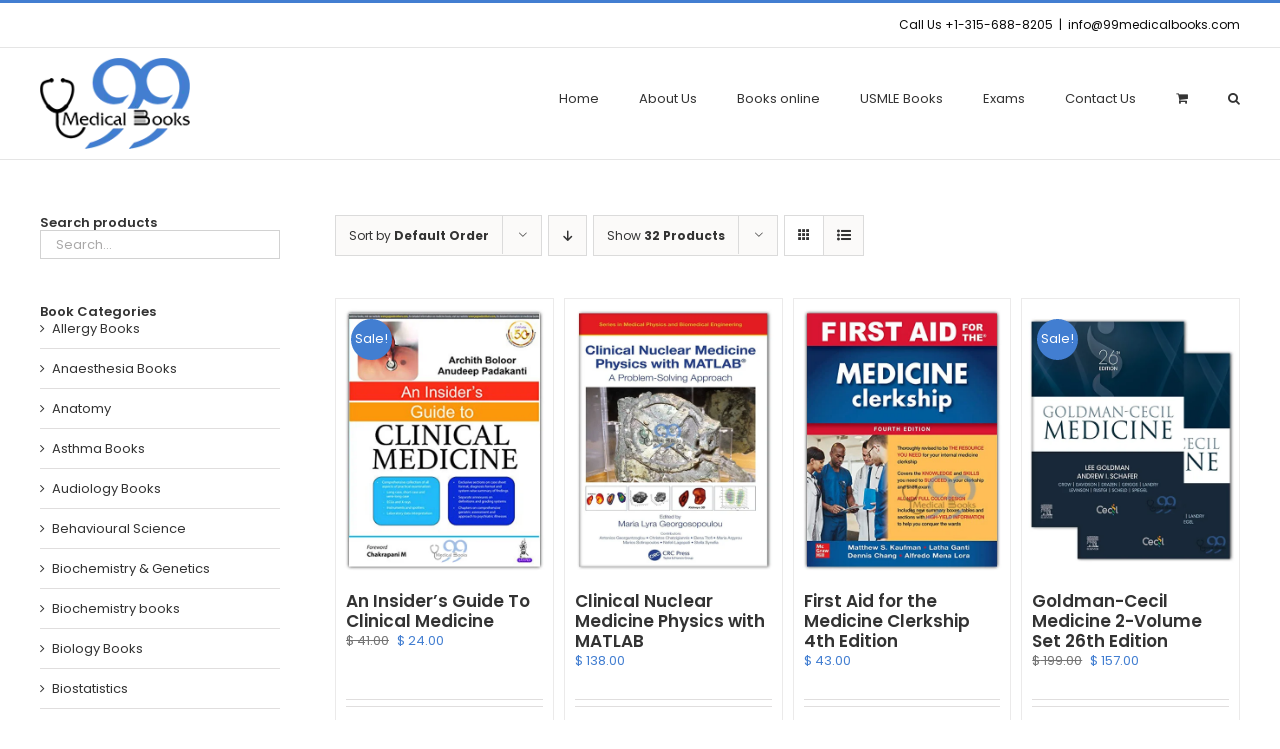

--- FILE ---
content_type: text/html; charset=UTF-8
request_url: https://www.99medicalbooks.com/books-tag/medicine-books-delivery/
body_size: 52917
content:
<!DOCTYPE html><html class="avada-html-layout-wide avada-html-header-position-top avada-html-is-archive" lang="en-US"><head><script data-no-optimize="1">var litespeed_docref=sessionStorage.getItem("litespeed_docref");litespeed_docref&&(Object.defineProperty(document,"referrer",{get:function(){return litespeed_docref}}),sessionStorage.removeItem("litespeed_docref"));</script> <meta http-equiv="X-UA-Compatible" content="IE=edge" /><meta http-equiv="Content-Type" content="text/html; charset=utf-8"/><meta name="viewport" content="width=device-width, initial-scale=1" /><meta name='robots' content='index, follow, max-image-preview:large, max-snippet:-1, max-video-preview:-1' /><style>img:is([sizes="auto" i], [sizes^="auto," i]) { contain-intrinsic-size: 3000px 1500px }</style> <script type="litespeed/javascript">window._wca=window._wca||[]</script> <title>Medicine Books Delivery - 99 Medical Books</title><meta name="description" content="Medicine Books Delivery - 99 Medical Books offer Worldwide Books Delivery at your door step within 7 days.. Order Medicine Books Delivery Books Now ..." /><link rel="canonical" href="https://www.99medicalbooks.com/books-tag/medicine-books-delivery/" /><meta property="og:locale" content="en_US" /><meta property="og:type" content="article" /><meta property="og:title" content="Medicine Books Delivery - 99 Medical Books" /><meta property="og:description" content="Medicine Books Delivery - 99 Medical Books offer Worldwide Books Delivery at your door step within 7 days.. Order Medicine Books Delivery Books Now ..." /><meta property="og:url" content="https://www.99medicalbooks.com/books-tag/medicine-books-delivery/" /><meta property="og:site_name" content="99 Medical Books" /><meta name="twitter:card" content="summary_large_image" /> <script type="application/ld+json" class="yoast-schema-graph">{"@context":"https://schema.org","@graph":[{"@type":"CollectionPage","@id":"https://www.99medicalbooks.com/books-tag/medicine-books-delivery/","url":"https://www.99medicalbooks.com/books-tag/medicine-books-delivery/","name":"Medicine Books Delivery - 99 Medical Books","isPartOf":{"@id":"https://www.99medicalbooks.com/#website"},"primaryImageOfPage":{"@id":"https://www.99medicalbooks.com/books-tag/medicine-books-delivery/#primaryimage"},"image":{"@id":"https://www.99medicalbooks.com/books-tag/medicine-books-delivery/#primaryimage"},"thumbnailUrl":"https://www.99medicalbooks.com/wp-content/uploads/2022/04/An-Insiders-Guide-To-Clinical-Medicine.jpg","description":"Medicine Books Delivery - 99 Medical Books offer Worldwide Books Delivery at your door step within 7 days.. Order Medicine Books Delivery Books Now ...","breadcrumb":{"@id":"https://www.99medicalbooks.com/books-tag/medicine-books-delivery/#breadcrumb"},"inLanguage":"en-US"},{"@type":"ImageObject","inLanguage":"en-US","@id":"https://www.99medicalbooks.com/books-tag/medicine-books-delivery/#primaryimage","url":"https://www.99medicalbooks.com/wp-content/uploads/2022/04/An-Insiders-Guide-To-Clinical-Medicine.jpg","contentUrl":"https://www.99medicalbooks.com/wp-content/uploads/2022/04/An-Insiders-Guide-To-Clinical-Medicine.jpg","width":500,"height":650,"caption":"An Insider's Guide To Clinical Medicine"},{"@type":"BreadcrumbList","@id":"https://www.99medicalbooks.com/books-tag/medicine-books-delivery/#breadcrumb","itemListElement":[{"@type":"ListItem","position":1,"name":"Home","item":"https://www.99medicalbooks.com/"},{"@type":"ListItem","position":2,"name":"Medicine Books Delivery"}]},{"@type":"WebSite","@id":"https://www.99medicalbooks.com/#website","url":"https://www.99medicalbooks.com/","name":"99 Medical Books","description":"Largest Online Medical Book Store in USA","potentialAction":[{"@type":"SearchAction","target":{"@type":"EntryPoint","urlTemplate":"https://www.99medicalbooks.com/?s={search_term_string}"},"query-input":{"@type":"PropertyValueSpecification","valueRequired":true,"valueName":"search_term_string"}}],"inLanguage":"en-US"}]}</script> <link rel='dns-prefetch' href='//stats.wp.com' /><link rel='dns-prefetch' href='//www.googletagmanager.com' /><link rel='preconnect' href='//c0.wp.com' /><link rel="alternate" type="application/rss+xml" title="99 Medical Books &raquo; Feed" href="https://www.99medicalbooks.com/feed/" /><link rel="alternate" type="application/rss+xml" title="99 Medical Books &raquo; Comments Feed" href="https://www.99medicalbooks.com/comments/feed/" /><link rel="shortcut icon" href="https://www.99medicalbooks.com/wp-content/uploads/2016/12/logo-web-e1616105062740.png" type="image/x-icon" /><link rel="alternate" type="application/rss+xml" title="99 Medical Books &raquo; Medicine Books Delivery Tag Feed" href="https://www.99medicalbooks.com/books-tag/medicine-books-delivery/feed/" /><link data-optimized="2" rel="stylesheet" href="https://www.99medicalbooks.com/wp-content/litespeed/css/ade75de717d128f3e37c0873b1b2034d.css?ver=5e48f" /><link rel='stylesheet' id='wp-components-css' href='https://c0.wp.com/c/6.8.2/wp-includes/css/dist/components/style.min.css' type='text/css' media='all' /><link rel='stylesheet' id='wp-preferences-css' href='https://c0.wp.com/c/6.8.2/wp-includes/css/dist/preferences/style.min.css' type='text/css' media='all' /><link rel='stylesheet' id='wp-block-editor-css' href='https://c0.wp.com/c/6.8.2/wp-includes/css/dist/block-editor/style.min.css' type='text/css' media='all' /><link rel='stylesheet' id='mediaelement-css' href='https://c0.wp.com/c/6.8.2/wp-includes/js/mediaelement/mediaelementplayer-legacy.min.css' type='text/css' media='all' /><link rel='stylesheet' id='wp-mediaelement-css' href='https://c0.wp.com/c/6.8.2/wp-includes/js/mediaelement/wp-mediaelement.min.css' type='text/css' media='all' /><style id='jetpack-sharing-buttons-style-inline-css' type='text/css'>.jetpack-sharing-buttons__services-list{display:flex;flex-direction:row;flex-wrap:wrap;gap:0;list-style-type:none;margin:5px;padding:0}.jetpack-sharing-buttons__services-list.has-small-icon-size{font-size:12px}.jetpack-sharing-buttons__services-list.has-normal-icon-size{font-size:16px}.jetpack-sharing-buttons__services-list.has-large-icon-size{font-size:24px}.jetpack-sharing-buttons__services-list.has-huge-icon-size{font-size:36px}@media print{.jetpack-sharing-buttons__services-list{display:none!important}}.editor-styles-wrapper .wp-block-jetpack-sharing-buttons{gap:0;padding-inline-start:0}ul.jetpack-sharing-buttons__services-list.has-background{padding:1.25em 2.375em}</style><style id='woocommerce-inline-inline-css' type='text/css'>.woocommerce form .form-row .required { visibility: visible; }</style><link rel='stylesheet' id='brands-styles-css' href='https://c0.wp.com/p/woocommerce/10.3.4/assets/css/brands.css' type='text/css' media='all' /> <script type="litespeed/javascript" data-src="https://c0.wp.com/c/6.8.2/wp-includes/js/jquery/jquery.min.js" id="jquery-core-js"></script> <script type="litespeed/javascript" data-src="https://c0.wp.com/c/6.8.2/wp-includes/js/jquery/jquery-migrate.min.js" id="jquery-migrate-js"></script> <script type="text/javascript" src="https://c0.wp.com/p/woocommerce/10.3.4/assets/js/jquery-blockui/jquery.blockUI.min.js" id="wc-jquery-blockui-js" defer="defer" data-wp-strategy="defer"></script> <script id="wc-add-to-cart-js-extra" type="litespeed/javascript">var wc_add_to_cart_params={"ajax_url":"\/wp-admin\/admin-ajax.php","wc_ajax_url":"\/?wc-ajax=%%endpoint%%","i18n_view_cart":"View cart","cart_url":"https:\/\/www.99medicalbooks.com\/cart\/","is_cart":"","cart_redirect_after_add":"yes"}</script> <script type="text/javascript" src="https://c0.wp.com/p/woocommerce/10.3.4/assets/js/frontend/add-to-cart.min.js" id="wc-add-to-cart-js" defer="defer" data-wp-strategy="defer"></script> <script type="text/javascript" src="https://c0.wp.com/p/woocommerce/10.3.4/assets/js/js-cookie/js.cookie.min.js" id="wc-js-cookie-js" defer="defer" data-wp-strategy="defer"></script> <script id="woocommerce-js-extra" type="litespeed/javascript">var woocommerce_params={"ajax_url":"\/wp-admin\/admin-ajax.php","wc_ajax_url":"\/?wc-ajax=%%endpoint%%","i18n_password_show":"Show password","i18n_password_hide":"Hide password"}</script> <script type="text/javascript" src="https://c0.wp.com/p/woocommerce/10.3.4/assets/js/frontend/woocommerce.min.js" id="woocommerce-js" defer="defer" data-wp-strategy="defer"></script> <script type="text/javascript" src="https://stats.wp.com/s-202544.js" id="woocommerce-analytics-js" defer="defer" data-wp-strategy="defer"></script> 
 <script type="litespeed/javascript" data-src="https://www.googletagmanager.com/gtag/js?id=G-9EZH2YZNDM" id="google_gtagjs-js"></script> <script id="google_gtagjs-js-after" type="litespeed/javascript">window.dataLayer=window.dataLayer||[];function gtag(){dataLayer.push(arguments)}
gtag("set","linker",{"domains":["www.99medicalbooks.com"]});gtag("js",new Date());gtag("set","developer_id.dZTNiMT",!0);gtag("config","G-9EZH2YZNDM")</script> <link rel="https://api.w.org/" href="https://www.99medicalbooks.com/wp-json/" /><link rel="alternate" title="JSON" type="application/json" href="https://www.99medicalbooks.com/wp-json/wp/v2/product_tag/327" /><link rel="EditURI" type="application/rsd+xml" title="RSD" href="https://www.99medicalbooks.com/xmlrpc.php?rsd" /><meta name="generator" content="WordPress 6.8.2" /><meta name="generator" content="WooCommerce 10.3.4" /><meta name="generator" content="Site Kit by Google 1.164.0" /><style>#sendbtn,
		#sendbtn2,
		.wa-order-button,
		.gdpr_wa_button_input,
		a.wa-order-checkout,
		a.wa-order-thankyou,
		.shortcode_wa_button,
		.shortcode_wa_button_nt,
		.floating_button {
			-webkit-box-shadow: inset 0px 4px 7px 0px rgba(0,0,0,0.25) !important;
			-moz-box-shadow: inset 0px 4px 7px 0px rgba(0,0,0,0.25) !important;
			box-shadow: inset 0px 4px 7px 0px rgba(0,0,0,0.25) !important;
		}

		#sendbtn:hover,
		#sendbtn2:hover,
		.wa-order-button:hover,
		.gdpr_wa_button_input:hover,
		a.wa-order-checkout:hover,
		a.wa-order-thankyou:hover,
		.shortcode_wa_button:hover,
		.shortcode_wa_button_nt:hover,
		.floating_button:hover {
			-webkit-box-shadow: inset 0px 4px 7px 0px rgba(0,0,0,0.25) !important;
			-moz-box-shadow: inset 0px 4px 7px 0px rgba(0,0,0,0.25) !important;
			box-shadow: inset 0px 4px 7px 0px rgba(0,0,0,0.25) !important;
		}</style><style>img#wpstats{display:none}</style><style type="text/css" id="css-fb-visibility">@media screen and (max-width: 640px){.fusion-no-small-visibility{display:none !important;}body .sm-text-align-center{text-align:center !important;}body .sm-text-align-left{text-align:left !important;}body .sm-text-align-right{text-align:right !important;}body .sm-flex-align-center{justify-content:center !important;}body .sm-flex-align-flex-start{justify-content:flex-start !important;}body .sm-flex-align-flex-end{justify-content:flex-end !important;}body .sm-mx-auto{margin-left:auto !important;margin-right:auto !important;}body .sm-ml-auto{margin-left:auto !important;}body .sm-mr-auto{margin-right:auto !important;}body .fusion-absolute-position-small{position:absolute;top:auto;width:100%;}.awb-sticky.awb-sticky-small{ position: sticky; top: var(--awb-sticky-offset,0); }}@media screen and (min-width: 641px) and (max-width: 1024px){.fusion-no-medium-visibility{display:none !important;}body .md-text-align-center{text-align:center !important;}body .md-text-align-left{text-align:left !important;}body .md-text-align-right{text-align:right !important;}body .md-flex-align-center{justify-content:center !important;}body .md-flex-align-flex-start{justify-content:flex-start !important;}body .md-flex-align-flex-end{justify-content:flex-end !important;}body .md-mx-auto{margin-left:auto !important;margin-right:auto !important;}body .md-ml-auto{margin-left:auto !important;}body .md-mr-auto{margin-right:auto !important;}body .fusion-absolute-position-medium{position:absolute;top:auto;width:100%;}.awb-sticky.awb-sticky-medium{ position: sticky; top: var(--awb-sticky-offset,0); }}@media screen and (min-width: 1025px){.fusion-no-large-visibility{display:none !important;}body .lg-text-align-center{text-align:center !important;}body .lg-text-align-left{text-align:left !important;}body .lg-text-align-right{text-align:right !important;}body .lg-flex-align-center{justify-content:center !important;}body .lg-flex-align-flex-start{justify-content:flex-start !important;}body .lg-flex-align-flex-end{justify-content:flex-end !important;}body .lg-mx-auto{margin-left:auto !important;margin-right:auto !important;}body .lg-ml-auto{margin-left:auto !important;}body .lg-mr-auto{margin-right:auto !important;}body .fusion-absolute-position-large{position:absolute;top:auto;width:100%;}.awb-sticky.awb-sticky-large{ position: sticky; top: var(--awb-sticky-offset,0); }}</style><noscript><style>.woocommerce-product-gallery{ opacity: 1 !important; }</style></noscript><meta name="generator" content="Powered by Slider Revolution 6.7.34 - responsive, Mobile-Friendly Slider Plugin for WordPress with comfortable drag and drop interface." /> <script data-jetpack-boost="ignore" type="litespeed/javascript">function setREVStartSize(e){window.RSIW=window.RSIW===undefined?window.innerWidth:window.RSIW;window.RSIH=window.RSIH===undefined?window.innerHeight:window.RSIH;try{var pw=document.getElementById(e.c).parentNode.offsetWidth,newh;pw=pw===0||isNaN(pw)||(e.l=="fullwidth"||e.layout=="fullwidth")?window.RSIW:pw;e.tabw=e.tabw===undefined?0:parseInt(e.tabw);e.thumbw=e.thumbw===undefined?0:parseInt(e.thumbw);e.tabh=e.tabh===undefined?0:parseInt(e.tabh);e.thumbh=e.thumbh===undefined?0:parseInt(e.thumbh);e.tabhide=e.tabhide===undefined?0:parseInt(e.tabhide);e.thumbhide=e.thumbhide===undefined?0:parseInt(e.thumbhide);e.mh=e.mh===undefined||e.mh==""||e.mh==="auto"?0:parseInt(e.mh,0);if(e.layout==="fullscreen"||e.l==="fullscreen")
newh=Math.max(e.mh,window.RSIH);else{e.gw=Array.isArray(e.gw)?e.gw:[e.gw];for(var i in e.rl)if(e.gw[i]===undefined||e.gw[i]===0)e.gw[i]=e.gw[i-1];e.gh=e.el===undefined||e.el===""||(Array.isArray(e.el)&&e.el.length==0)?e.gh:e.el;e.gh=Array.isArray(e.gh)?e.gh:[e.gh];for(var i in e.rl)if(e.gh[i]===undefined||e.gh[i]===0)e.gh[i]=e.gh[i-1];var nl=new Array(e.rl.length),ix=0,sl;e.tabw=e.tabhide>=pw?0:e.tabw;e.thumbw=e.thumbhide>=pw?0:e.thumbw;e.tabh=e.tabhide>=pw?0:e.tabh;e.thumbh=e.thumbhide>=pw?0:e.thumbh;for(var i in e.rl)nl[i]=e.rl[i]<window.RSIW?0:e.rl[i];sl=nl[0];for(var i in nl)if(sl>nl[i]&&nl[i]>0){sl=nl[i];ix=i}
var m=pw>(e.gw[ix]+e.tabw+e.thumbw)?1:(pw-(e.tabw+e.thumbw))/(e.gw[ix]);newh=(e.gh[ix]*m)+(e.tabh+e.thumbh)}
var el=document.getElementById(e.c);if(el!==null&&el)el.style.height=newh+"px";el=document.getElementById(e.c+"_wrapper");if(el!==null&&el){el.style.height=newh+"px";el.style.display="block"}}catch(e){console.log("Failure at Presize of Slider:"+e)}}</script> <style type="text/css" id="wp-custom-css">.pum-container.pum-responsive img {
    margin-left: 350px;
   
}
div.wpforms-container-full .wpforms-form .wpforms-field {
    padding: 19px 0;
    margin-left: 200px;
    clear: both;
    margin-right: 200px;
}
div.wpforms-container-full .wpforms-form .wpforms-submit-container {
    padding: 10px 0 0 0;
    clear: both;
    position: relative;
    margin-left: 600px;

}
.pum-container.pum-responsive.pum-responsive-medium {
	width:50%;
	padding-top:50px;
	padding-bottom:50px;
}</style> <script type="litespeed/javascript">var doc=document.documentElement;doc.setAttribute('data-useragent',navigator.userAgent)</script> </head><body class="archive tax-product_tag term-medicine-books-delivery term-327 wp-theme-Avada theme-Avada woocommerce woocommerce-page woocommerce-no-js has-sidebar fusion-image-hovers fusion-pagination-sizing fusion-button_type-flat fusion-button_span-no fusion-button_gradient-linear avada-image-rollover-circle-no avada-image-rollover-yes avada-image-rollover-direction-left fusion-body ltr fusion-sticky-header no-tablet-sticky-header no-mobile-sticky-header no-desktop-totop no-mobile-totop fusion-disable-outline fusion-sub-menu-fade mobile-logo-pos-left layout-wide-mode avada-has-boxed-modal-shadow-none layout-scroll-offset-full avada-has-zero-margin-offset-top fusion-top-header menu-text-align-center fusion-woo-product-design-classic fusion-woo-shop-page-columns-4 fusion-woo-related-columns-4 fusion-woo-archive-page-columns-4 fusion-woocommerce-equal-heights avada-has-woo-gallery-disabled woo-sale-badge-circle woo-outofstock-badge-top_bar mobile-menu-design-modern fusion-show-pagination-text fusion-header-layout-v2 avada-responsive avada-footer-fx-bg-parallax avada-menu-highlight-style-bar fusion-search-form-classic fusion-main-menu-search-overlay fusion-avatar-square avada-sticky-shrinkage avada-blog-layout-large avada-blog-archive-layout-large avada-header-shadow-no avada-menu-icon-position-left avada-has-megamenu-shadow avada-has-mainmenu-dropdown-divider avada-has-mobile-menu-search avada-has-main-nav-search-icon avada-has-breadcrumb-mobile-hidden avada-has-titlebar-hide avada-has-pagination-padding avada-flyout-menu-direction-fade avada-ec-views-v1" data-awb-post-id="33347">
<a class="skip-link screen-reader-text" href="#content">Skip to content</a><div id="boxed-wrapper"><div id="wrapper" class="fusion-wrapper"><div id="home" style="position:relative;top:-1px;"></div><header class="fusion-header-wrapper"><div class="fusion-header-v2 fusion-logo-alignment fusion-logo-left fusion-sticky-menu- fusion-sticky-logo- fusion-mobile-logo-1  fusion-mobile-menu-design-modern"><div class="fusion-secondary-header"><div class="fusion-row"><div class="fusion-alignleft"><nav class="fusion-secondary-menu" role="navigation" aria-label="Secondary Menu"></nav></div><div class="fusion-alignright"><div class="fusion-contact-info"><span class="fusion-contact-info-phone-number">Call Us +1-315-688-8205</span><span class="fusion-header-separator">|</span><span class="fusion-contact-info-email-address"><a href="mailto:in&#102;&#111;&#64;99&#109;e&#100;ical&#98;&#111;&#111;ks.c&#111;&#109;">in&#102;&#111;&#64;99&#109;e&#100;ical&#98;&#111;&#111;ks.c&#111;&#109;</a></span></div></div></div></div><div class="fusion-header-sticky-height"></div><div class="fusion-header"><div class="fusion-row"><div class="fusion-logo" data-margin-top="10px" data-margin-bottom="10px" data-margin-left="0px" data-margin-right="0px">
<a class="fusion-logo-link"  href="https://www.99medicalbooks.com/" >
<img data-lazyloaded="1" src="[data-uri]" data-src="https://www.99medicalbooks.com/wp-content/uploads/2016/06/logo-web-e1616105193275.png" data-srcset="https://www.99medicalbooks.com/wp-content/uploads/2016/06/logo-web-e1616105193275.png 1x" width="150" height="91" alt="99 Medical Books Logo" data-retina_logo_url="" class="fusion-standard-logo" />
<img data-lazyloaded="1" src="[data-uri]" data-src="https://www.99medicalbooks.com/wp-content/uploads/2016/12/logo-web-e1616105062740.png" data-srcset="https://www.99medicalbooks.com/wp-content/uploads/2016/12/logo-web-e1616105062740.png 1x, https://www.99medicalbooks.com/wp-content/uploads/2016/12/logo-web-e1616105062740.png 2x" width="75" height="45" style="max-height:45px;height:auto;" alt="99 Medical Books Logo" data-retina_logo_url="https://www.99medicalbooks.com/wp-content/uploads/2016/12/logo-web-e1616105062740.png" class="fusion-mobile-logo" />
</a></div><nav class="fusion-main-menu" aria-label="Main Menu"><div class="fusion-overlay-search"><form role="search" class="searchform fusion-search-form  fusion-live-search fusion-search-form-classic" method="get" action="https://www.99medicalbooks.com/"><div class="fusion-search-form-content"><div class="fusion-search-field search-field">
<label><span class="screen-reader-text">Search for:</span>
<input type="search" class="s fusion-live-search-input" name="s" id="fusion-live-search-input-0" autocomplete="off" placeholder="Search..." required aria-required="true" aria-label="Search..."/>
</label></div><div class="fusion-search-button search-button">
<input type="submit" class="fusion-search-submit searchsubmit" aria-label="Search" value="&#xf002;" /><div class="fusion-slider-loading"></div></div></div><div class="fusion-search-results-wrapper"><div class="fusion-search-results"></div></div></form><div class="fusion-search-spacer"></div><a href="#" role="button" aria-label="Close Search" class="fusion-close-search"></a></div><ul id="menu-header-menu" class="fusion-menu"><li  id="menu-item-18138"  class="menu-item menu-item-type-post_type menu-item-object-page menu-item-home menu-item-18138"  data-item-id="18138"><a  href="https://www.99medicalbooks.com/" class="fusion-bar-highlight"><span class="menu-text">Home</span></a></li><li  id="menu-item-18144"  class="menu-item menu-item-type-post_type menu-item-object-page menu-item-18144"  data-item-id="18144"><a  href="https://www.99medicalbooks.com/medical-book-store/" class="fusion-bar-highlight"><span class="menu-text">About Us</span></a></li><li  id="menu-item-18581"  class="menu-item menu-item-type-post_type menu-item-object-page menu-item-has-children menu-item-18581 fusion-megamenu-menu "  data-item-id="18581"><a  href="https://www.99medicalbooks.com/books-online/" class="fusion-bar-highlight"><span class="menu-text">Books online</span></a><div class="fusion-megamenu-wrapper fusion-columns-4 columns-per-row-4 columns-4 col-span-8"><div class="row"><div class="fusion-megamenu-holder" style="width:66.6664vw;" data-width="66.6664vw"><ul class="fusion-megamenu"><li  id="menu-item-18148"  class="menu-item menu-item-type-taxonomy menu-item-object-product_cat menu-item-has-children menu-item-18148 fusion-megamenu-submenu fusion-megamenu-submenu-notitle menu-item-has-link fusion-megamenu-columns-4 col-lg-3 col-md-3 col-sm-3"  style="width:25%;"><a class="awb-justify-title fusion-megamenu-title-disabled" href="https://www.99medicalbooks.com/books/anatomy/"><span><span class="fusion-megamenu-bullet"></span>Anatomy</span></a><ul class="sub-menu"><li  id="menu-item-31525"  class="menu-item menu-item-type-custom menu-item-object-custom menu-item-31525" ><a  href="https://99medicalbooks.com/books/clinical-science-books/anesthesiology-books/" class="fusion-bar-highlight"><span><span class="fusion-megamenu-bullet"></span>Anesthesiology</span></a></li><li  id="menu-item-31521"  class="menu-item menu-item-type-custom menu-item-object-custom menu-item-31521" ><a  href="https://99medicalbooks.com/books/basic-science/behavioural-science-books/" class="fusion-bar-highlight"><span><span class="fusion-megamenu-bullet"></span>Behavioural Science</span></a></li><li  id="menu-item-18147"  class="menu-item menu-item-type-taxonomy menu-item-object-product_cat menu-item-18147" ><a  href="https://www.99medicalbooks.com/books/biochemistry-genetics-books/" class="fusion-bar-highlight"><span><span class="fusion-megamenu-bullet"></span>Biochemistry &amp; Genetics</span></a></li><li  id="menu-item-32745"  class="menu-item menu-item-type-custom menu-item-object-custom menu-item-32745" ><a  href="https://99medicalbooks.com/books/other-medical-books/biostatistics-books/" class="fusion-bar-highlight"><span><span class="fusion-megamenu-bullet"></span>Biostatistics</span></a></li><li  id="menu-item-32746"  class="menu-item menu-item-type-custom menu-item-object-custom menu-item-32746" ><a  href="https://99medicalbooks.com/books/clinical-science-books/cancer-books/" class="fusion-bar-highlight"><span><span class="fusion-megamenu-bullet"></span>Cancer</span></a></li><li  id="menu-item-31526"  class="menu-item menu-item-type-custom menu-item-object-custom menu-item-31526" ><a  href="https://99medicalbooks.com/books/clinical-science-books/cardiology-books/" class="fusion-bar-highlight"><span><span class="fusion-megamenu-bullet"></span>Cardiology</span></a></li><li  id="menu-item-18155"  class="menu-item menu-item-type-taxonomy menu-item-object-product_cat menu-item-18155" ><a  href="https://www.99medicalbooks.com/books/cell-biology-histology-books/" class="fusion-bar-highlight"><span><span class="fusion-megamenu-bullet"></span>Cell Biology &amp; Histology</span></a></li><li  id="menu-item-32685"  class="menu-item menu-item-type-custom menu-item-object-custom menu-item-32685" ><a  href="https://99medicalbooks.com/books/other-medical-books/chest-disease-books/" class="fusion-bar-highlight"><span><span class="fusion-megamenu-bullet"></span>Chest Disease</span></a></li><li  id="menu-item-32747"  class="menu-item menu-item-type-custom menu-item-object-custom menu-item-32747" ><a  href="https://99medicalbooks.com/books/clinical-science-books/community-medicine-books/" class="fusion-bar-highlight"><span><span class="fusion-megamenu-bullet"></span>Community Medicine</span></a></li><li  id="menu-item-18175"  class="menu-item menu-item-type-taxonomy menu-item-object-product_cat menu-item-18175" ><a  href="https://www.99medicalbooks.com/books/dental/" class="fusion-bar-highlight"><span><span class="fusion-megamenu-bullet"></span>Dental</span></a></li><li  id="menu-item-31529"  class="menu-item menu-item-type-custom menu-item-object-custom menu-item-31529" ><a  href="https://99medicalbooks.com/books/clinical-science-books/dermatology-books/" class="fusion-bar-highlight"><span><span class="fusion-megamenu-bullet"></span>Dermatology</span></a></li><li  id="menu-item-32686"  class="menu-item menu-item-type-custom menu-item-object-custom menu-item-32686" ><a  href="https://99medicalbooks.com/books/other-medical-books/diabetes-books/" class="fusion-bar-highlight"><span><span class="fusion-megamenu-bullet"></span>Diabetes</span></a></li></ul></li><li  id="menu-item-32696"  class="menu-item menu-item-type-custom menu-item-object-custom menu-item-has-children menu-item-32696 fusion-megamenu-submenu fusion-megamenu-submenu-notitle menu-item-has-link fusion-megamenu-columns-4 col-lg-3 col-md-3 col-sm-3"  style="width:25%;"><a class="awb-justify-title fusion-megamenu-title-disabled" href="https://99medicalbooks.com/books/clinical-science-books/ear-nose-and-throat-books/"><span><span class="fusion-megamenu-bullet"></span>Ear Nose and Throat</span></a><ul class="sub-menu"><li  id="menu-item-18150"  class="menu-item menu-item-type-taxonomy menu-item-object-product_cat menu-item-18150" ><a  href="https://www.99medicalbooks.com/books/embryology-books/" class="fusion-bar-highlight"><span><span class="fusion-megamenu-bullet"></span>Embryology</span></a></li><li  id="menu-item-32750"  class="menu-item menu-item-type-custom menu-item-object-custom menu-item-32750" ><a  href="https://99medicalbooks.com/books/clinical-science-books/emergency-medicine-books/" class="fusion-bar-highlight"><span><span class="fusion-megamenu-bullet"></span>Emergency Medicine</span></a></li><li  id="menu-item-32748"  class="menu-item menu-item-type-custom menu-item-object-custom menu-item-32748" ><a  href="https://99medicalbooks.com/books/clinical-science-books/endocrinology-books/" class="fusion-bar-highlight"><span><span class="fusion-megamenu-bullet"></span>Endocrinology</span></a></li><li  id="menu-item-32749"  class="menu-item menu-item-type-custom menu-item-object-custom menu-item-32749" ><a  href="https://99medicalbooks.com/books/clinical-science-books/family-medicine-books/" class="fusion-bar-highlight"><span><span class="fusion-megamenu-bullet"></span>Family Medicine</span></a></li><li  id="menu-item-32697"  class="menu-item menu-item-type-custom menu-item-object-custom menu-item-32697" ><a  href="https://99medicalbooks.com/books/clinical-science-books/gastroenterology-books/" class="fusion-bar-highlight"><span><span class="fusion-megamenu-bullet"></span>Gastroenterology</span></a></li><li  id="menu-item-32687"  class="menu-item menu-item-type-custom menu-item-object-custom menu-item-32687" ><a  href="https://99medicalbooks.com/books/other-medical-books/general-practice-books/" class="fusion-bar-highlight"><span><span class="fusion-megamenu-bullet"></span>General Practice</span></a></li><li  id="menu-item-32751"  class="menu-item menu-item-type-custom menu-item-object-custom menu-item-32751" ><a  href="https://99medicalbooks.com/books/clinical-science-books/genetics-books/" class="fusion-bar-highlight"><span><span class="fusion-megamenu-bullet"></span>Genetics</span></a></li><li  id="menu-item-31537"  class="menu-item menu-item-type-custom menu-item-object-custom menu-item-31537" ><a  href="https://99medicalbooks.com/books/clinical-science-books/hematology-books/" class="fusion-bar-highlight"><span><span class="fusion-megamenu-bullet"></span>Hematology</span></a></li><li  id="menu-item-32688"  class="menu-item menu-item-type-custom menu-item-object-custom menu-item-32688" ><a  href="https://99medicalbooks.com/books/other-medical-books/infectious-disease-books/" class="fusion-bar-highlight"><span><span class="fusion-megamenu-bullet"></span>Infectious Disease</span></a></li><li  id="menu-item-31522"  class="menu-item menu-item-type-custom menu-item-object-custom menu-item-31522" ><a  href="https://99medicalbooks.com/books/basic-science/medical-jurisprudence-toxicology-forensic-medicine/" class="fusion-bar-highlight"><span><span class="fusion-megamenu-bullet"></span>Medical Jurisprudence Toxicology Forensic Medicine</span></a></li><li  id="menu-item-31530"  class="menu-item menu-item-type-custom menu-item-object-custom menu-item-31530" ><a  href="https://99medicalbooks.com/books/clinical-science-books/medicine-books/" class="fusion-bar-highlight"><span><span class="fusion-megamenu-bullet"></span>Medicine</span></a></li></ul></li><li  id="menu-item-31523"  class="menu-item menu-item-type-custom menu-item-object-custom menu-item-has-children menu-item-31523 fusion-megamenu-submenu fusion-megamenu-submenu-notitle menu-item-has-link fusion-megamenu-columns-4 col-lg-3 col-md-3 col-sm-3"  style="width:25%;"><a class="awb-justify-title fusion-megamenu-title-disabled" href="https://99medicalbooks.com/books/basic-science/microbiology-immunology-books/"><span><span class="fusion-megamenu-bullet"></span>Microbiology &#038; Immunology</span></a><ul class="sub-menu"><li  id="menu-item-32689"  class="menu-item menu-item-type-custom menu-item-object-custom menu-item-32689" ><a  href="https://99medicalbooks.com/books/other-medical-books/nbde-books/" class="fusion-bar-highlight"><span><span class="fusion-megamenu-bullet"></span>NBDE</span></a></li><li  id="menu-item-32698"  class="menu-item menu-item-type-custom menu-item-object-custom menu-item-32698" ><a  href="https://99medicalbooks.com/books/clinical-science-books/nephrology-books/" class="fusion-bar-highlight"><span><span class="fusion-megamenu-bullet"></span>Nephrology</span></a></li><li  id="menu-item-31531"  class="menu-item menu-item-type-custom menu-item-object-custom menu-item-31531" ><a  href="https://99medicalbooks.com/books/clinical-science-books/neurology-books/" class="fusion-bar-highlight"><span><span class="fusion-megamenu-bullet"></span>Neurology</span></a></li><li  id="menu-item-32752"  class="menu-item menu-item-type-custom menu-item-object-custom menu-item-32752" ><a  href="https://99medicalbooks.com/books/clinical-science-books/neurosurgery-books/" class="fusion-bar-highlight"><span><span class="fusion-megamenu-bullet"></span>Neurosurgery</span></a></li><li  id="menu-item-32690"  class="menu-item menu-item-type-custom menu-item-object-custom menu-item-32690" ><a  href="https://99medicalbooks.com/books/other-medical-books/nursing/" class="fusion-bar-highlight"><span><span class="fusion-megamenu-bullet"></span>Nursing</span></a></li><li  id="menu-item-31532"  class="menu-item menu-item-type-custom menu-item-object-custom menu-item-31532" ><a  href="https://99medicalbooks.com/books/clinical-science-books/obstetrics-and-gynecology/" class="fusion-bar-highlight"><span><span class="fusion-megamenu-bullet"></span>Obstetrics and Gynaecology</span></a></li><li  id="menu-item-32691"  class="menu-item menu-item-type-custom menu-item-object-custom menu-item-32691" ><a  href="https://99medicalbooks.com/books/other-medical-books/oet-books/" class="fusion-bar-highlight"><span><span class="fusion-megamenu-bullet"></span>OET</span></a></li><li  id="menu-item-31538"  class="menu-item menu-item-type-custom menu-item-object-custom menu-item-31538" ><a  href="https://99medicalbooks.com/books/clinical-science-books/ophthalmology-books/" class="fusion-bar-highlight"><span><span class="fusion-megamenu-bullet"></span>Ophthalmology</span></a></li><li  id="menu-item-31527"  class="menu-item menu-item-type-custom menu-item-object-custom menu-item-31527" ><a  href="https://99medicalbooks.com/books/clinical-science-books/orthopaedics-books/" class="fusion-bar-highlight"><span><span class="fusion-megamenu-bullet"></span>Orthopaedics</span></a></li><li  id="menu-item-31539"  class="menu-item menu-item-type-custom menu-item-object-custom menu-item-31539" ><a  href="https://99medicalbooks.com/books/clinical-science-books/otorhinolaryngology-books/" class="fusion-bar-highlight"><span><span class="fusion-megamenu-bullet"></span>Otorhinolaryngology</span></a></li><li  id="menu-item-31540"  class="menu-item menu-item-type-custom menu-item-object-custom menu-item-31540" ><a  href="https://99medicalbooks.com/books/clinical-science-books/paediatrics-books/" class="fusion-bar-highlight"><span><span class="fusion-megamenu-bullet"></span>Paediatrics</span></a></li></ul></li><li  id="menu-item-18152"  class="menu-item menu-item-type-taxonomy menu-item-object-product_cat menu-item-has-children menu-item-18152 fusion-megamenu-submenu fusion-megamenu-submenu-notitle menu-item-has-link fusion-megamenu-columns-4 col-lg-3 col-md-3 col-sm-3"  style="width:25%;"><a class="awb-justify-title fusion-megamenu-title-disabled" href="https://www.99medicalbooks.com/books/pathology-books/"><span><span class="fusion-megamenu-bullet"></span>Pathology</span></a><ul class="sub-menu"><li  id="menu-item-18153"  class="menu-item menu-item-type-taxonomy menu-item-object-product_cat menu-item-18153" ><a  href="https://www.99medicalbooks.com/books/pharmacology-books/" class="fusion-bar-highlight"><span><span class="fusion-megamenu-bullet"></span>Pharmacology</span></a></li><li  id="menu-item-18146"  class="menu-item menu-item-type-taxonomy menu-item-object-product_cat menu-item-18146" ><a  href="https://www.99medicalbooks.com/books/physiology-books/" class="fusion-bar-highlight"><span><span class="fusion-megamenu-bullet"></span>Physiology</span></a></li><li  id="menu-item-32692"  class="menu-item menu-item-type-custom menu-item-object-custom menu-item-32692" ><a  href="https://99medicalbooks.com/books/other-medical-books/physiotherapy-books/" class="fusion-bar-highlight"><span><span class="fusion-megamenu-bullet"></span>Physiotherapy</span></a></li><li  id="menu-item-32699"  class="menu-item menu-item-type-custom menu-item-object-custom menu-item-32699" ><a  href="https://99medicalbooks.com/books/clinical-science-books/psychiatry-books/" class="fusion-bar-highlight"><span><span class="fusion-megamenu-bullet"></span>Psychiatry</span></a></li><li  id="menu-item-32693"  class="menu-item menu-item-type-custom menu-item-object-custom menu-item-32693" ><a  href="https://99medicalbooks.com/books/other-medical-books/psychology-books/" class="fusion-bar-highlight"><span><span class="fusion-megamenu-bullet"></span>Psychology</span></a></li><li  id="menu-item-31533"  class="menu-item menu-item-type-custom menu-item-object-custom menu-item-31533" ><a  href="https://99medicalbooks.com/books/clinical-science-books/radiology-books/" class="fusion-bar-highlight"><span><span class="fusion-megamenu-bullet"></span>Radiology</span></a></li><li  id="menu-item-18154"  class="menu-item menu-item-type-taxonomy menu-item-object-product_cat menu-item-18154" ><a  href="https://www.99medicalbooks.com/books/review-books/" class="fusion-bar-highlight"><span><span class="fusion-megamenu-bullet"></span>Review Books</span></a></li><li  id="menu-item-31534"  class="menu-item menu-item-type-custom menu-item-object-custom menu-item-31534" ><a  href="https://99medicalbooks.com/books/clinical-science-books/surgery-books/" class="fusion-bar-highlight"><span><span class="fusion-megamenu-bullet"></span>Surgery</span></a></li><li  id="menu-item-32753"  class="menu-item menu-item-type-custom menu-item-object-custom menu-item-32753" ><a  href="https://99medicalbooks.com/books/other-medical-books/toxicology-books/" class="fusion-bar-highlight"><span><span class="fusion-megamenu-bullet"></span>Toxicology</span></a></li><li  id="menu-item-32694"  class="menu-item menu-item-type-custom menu-item-object-custom menu-item-32694" ><a  href="https://99medicalbooks.com/books/other-medical-books/urology-books/" class="fusion-bar-highlight"><span><span class="fusion-megamenu-bullet"></span>Urology</span></a></li></ul></li></ul></div><div style="clear:both;"></div></div></div></li><li  id="menu-item-18650"  class="menu-item menu-item-type-taxonomy menu-item-object-product_cat menu-item-has-children menu-item-18650 fusion-dropdown-menu"  data-item-id="18650"><a  href="https://www.99medicalbooks.com/books/usmle-books/" class="fusion-bar-highlight"><span class="menu-text">USMLE Books</span></a><ul class="sub-menu"><li  id="menu-item-18651"  class="menu-item menu-item-type-taxonomy menu-item-object-product_cat menu-item-18651 fusion-dropdown-submenu" ><a  href="https://www.99medicalbooks.com/books/usmle-books/usmle-step-1-books/" class="fusion-bar-highlight"><span>USMLE Step 1 Books</span></a></li><li  id="menu-item-18671"  class="menu-item menu-item-type-custom menu-item-object-custom menu-item-has-children menu-item-18671 fusion-dropdown-submenu" ><a  href="#" class="fusion-bar-highlight"><span>USMLE Step 2 Books</span></a><ul class="sub-menu"><li  id="menu-item-18652"  class="menu-item menu-item-type-taxonomy menu-item-object-product_cat menu-item-18652" ><a  href="https://www.99medicalbooks.com/books/usmle-books/usmle-step-2-ck-books/" class="fusion-bar-highlight"><span>USMLE Step 2 CK Books</span></a></li><li  id="menu-item-18672"  class="menu-item menu-item-type-taxonomy menu-item-object-product_cat menu-item-18672" ><a  href="https://www.99medicalbooks.com/books/usmle-books/kaplan-usmle-step-2-cs/" class="fusion-bar-highlight"><span>USMLE Step 2 CS Books</span></a></li></ul></li><li  id="menu-item-18653"  class="menu-item menu-item-type-taxonomy menu-item-object-product_cat menu-item-18653 fusion-dropdown-submenu" ><a  href="https://www.99medicalbooks.com/books/usmle-books/kaplan-usmle-step-3/" class="fusion-bar-highlight"><span>USMLE Step 3 Books</span></a></li></ul></li><li  id="menu-item-19032"  class="menu-item menu-item-type-taxonomy menu-item-object-product_cat menu-item-has-children menu-item-19032 fusion-dropdown-menu"  data-item-id="19032"><a  href="https://www.99medicalbooks.com/books/medical-exams/" class="fusion-bar-highlight"><span class="menu-text">Exams</span></a><ul class="sub-menu"><li  id="menu-item-19033"  class="menu-item menu-item-type-taxonomy menu-item-object-product_cat menu-item-19033 fusion-dropdown-submenu" ><a  href="https://www.99medicalbooks.com/books/medical-exams/australian-medical-exams/" class="fusion-bar-highlight"><span>AMC Exams Books</span></a></li><li  id="menu-item-19034"  class="menu-item menu-item-type-taxonomy menu-item-object-product_cat menu-item-19034 fusion-dropdown-submenu" ><a  href="https://www.99medicalbooks.com/books/medical-exams/canadian-medical-exams/" class="fusion-bar-highlight"><span>Canadian Medical Exam Books</span></a></li><li  id="menu-item-19035"  class="menu-item menu-item-type-taxonomy menu-item-object-product_cat menu-item-19035 fusion-dropdown-submenu" ><a  href="https://www.99medicalbooks.com/books/medical-exams/dha-books/" class="fusion-bar-highlight"><span>DHA Exam Books</span></a></li><li  id="menu-item-19036"  class="menu-item menu-item-type-taxonomy menu-item-object-product_cat menu-item-19036 fusion-dropdown-submenu" ><a  href="https://www.99medicalbooks.com/books/medical-exams/haad-books/" class="fusion-bar-highlight"><span>HAAD Exam Books</span></a></li><li  id="menu-item-19037"  class="menu-item menu-item-type-taxonomy menu-item-object-product_cat menu-item-19037 fusion-dropdown-submenu" ><a  href="https://www.99medicalbooks.com/books/medical-exams/mccqe-books/" class="fusion-bar-highlight"><span>MCCQE Books</span></a></li><li  id="menu-item-19038"  class="menu-item menu-item-type-taxonomy menu-item-object-product_cat menu-item-19038 fusion-dropdown-submenu" ><a  href="https://www.99medicalbooks.com/books/medical-exams/moh-exams/" class="fusion-bar-highlight"><span>MOH Exam Books</span></a></li><li  id="menu-item-19039"  class="menu-item menu-item-type-taxonomy menu-item-object-product_cat menu-item-19039 fusion-dropdown-submenu" ><a  href="https://www.99medicalbooks.com/books/medical-exams/mrcog-books/" class="fusion-bar-highlight"><span>MRCOG Exam Books</span></a></li><li  id="menu-item-19040"  class="menu-item menu-item-type-taxonomy menu-item-object-product_cat menu-item-19040 fusion-dropdown-submenu" ><a  href="https://www.99medicalbooks.com/books/medical-exams/mrcp-exam-books/" class="fusion-bar-highlight"><span>MRCP Books</span></a></li><li  id="menu-item-19041"  class="menu-item menu-item-type-taxonomy menu-item-object-product_cat menu-item-19041 fusion-dropdown-submenu" ><a  href="https://www.99medicalbooks.com/books/medical-exams/mrcpch-books/" class="fusion-bar-highlight"><span>MRCPCH Books</span></a></li><li  id="menu-item-19042"  class="menu-item menu-item-type-taxonomy menu-item-object-product_cat menu-item-19042 fusion-dropdown-submenu" ><a  href="https://www.99medicalbooks.com/books/medical-exams/recommended-for-mrcs/" class="fusion-bar-highlight"><span>MRCS Books</span></a></li><li  id="menu-item-32695"  class="menu-item menu-item-type-custom menu-item-object-custom menu-item-32695 fusion-dropdown-submenu" ><a  href="https://99medicalbooks.com/books/plab/" class="fusion-bar-highlight"><span>PLAB</span></a></li><li  id="menu-item-19043"  class="menu-item menu-item-type-taxonomy menu-item-object-product_cat menu-item-19043 fusion-dropdown-submenu" ><a  href="https://www.99medicalbooks.com/books/medical-exams/sle-books/" class="fusion-bar-highlight"><span>SLE Exam Books</span></a></li></ul></li><li  id="menu-item-18143"  class="menu-item menu-item-type-post_type menu-item-object-page menu-item-18143"  data-item-id="18143"><a  href="https://www.99medicalbooks.com/contact-us-99-medical-books/" class="fusion-bar-highlight"><span class="menu-text">Contact Us</span></a></li><li class="fusion-custom-menu-item fusion-menu-cart fusion-main-menu-cart"><a class="fusion-main-menu-icon fusion-bar-highlight" href="https://www.99medicalbooks.com/cart/"><span class="menu-text" aria-label="View Cart"></span></a></li><li class="fusion-custom-menu-item fusion-main-menu-search fusion-search-overlay"><a class="fusion-main-menu-icon fusion-bar-highlight" href="#" aria-label="Search" data-title="Search" title="Search" role="button" aria-expanded="false"></a></li></ul></nav><div class="fusion-mobile-menu-icons">
<a href="#" class="fusion-icon awb-icon-bars" aria-label="Toggle mobile menu" aria-expanded="false"></a>
<a href="#" class="fusion-icon awb-icon-search" aria-label="Toggle mobile search"></a>
<a href="https://www.99medicalbooks.com/cart/" class="fusion-icon awb-icon-shopping-cart"  aria-label="Toggle mobile cart"></a></div><nav class="fusion-mobile-nav-holder fusion-mobile-menu-text-align-left" aria-label="Main Menu Mobile"></nav><div class="fusion-clearfix"></div><div class="fusion-mobile-menu-search"><form role="search" class="searchform fusion-search-form  fusion-live-search fusion-search-form-classic" method="get" action="https://www.99medicalbooks.com/"><div class="fusion-search-form-content"><div class="fusion-search-field search-field">
<label><span class="screen-reader-text">Search for:</span>
<input type="search" class="s fusion-live-search-input" name="s" id="fusion-live-search-input-1" autocomplete="off" placeholder="Search..." required aria-required="true" aria-label="Search..."/>
</label></div><div class="fusion-search-button search-button">
<input type="submit" class="fusion-search-submit searchsubmit" aria-label="Search" value="&#xf002;" /><div class="fusion-slider-loading"></div></div></div><div class="fusion-search-results-wrapper"><div class="fusion-search-results"></div></div></form></div></div></div></div><div class="fusion-clearfix"></div></header><div id="sliders-container" class="fusion-slider-visibility"></div><main id="main" class="clearfix "><div class="fusion-row" style=""><div class="woocommerce-container"><section id="content" class="" style="float: right;"><header class="woocommerce-products-header"></header><div class="woocommerce-notices-wrapper"></div><div class="catalog-ordering fusion-clearfix"><div class="orderby-order-container"><ul class="orderby order-dropdown"><li>
<span class="current-li">
<span class="current-li-content">
<a aria-haspopup="true">Sort by <strong>Default Order</strong></a>
</span>
</span><ul><li class="current">
<a href="?product_orderby=default">Sort by <strong>Default Order</strong></a></li><li class="">
<a href="?product_orderby=name">Sort by <strong>Name</strong></a></li><li class="">
<a href="?product_orderby=price">Sort by <strong>Price</strong></a></li><li class="">
<a href="?product_orderby=date">Sort by <strong>Date</strong></a></li><li class="">
<a href="?product_orderby=popularity">Sort by <strong>Popularity</strong></a></li><li class="">
<a href="?product_orderby=rating">Sort by <strong>Rating</strong></a></li></ul></li></ul><ul class="order"><li class="asc"><a aria-label="Descending order" aria-haspopup="true" href="?product_order=desc"><i class="awb-icon-arrow-down2" aria-hidden="true"></i></a></li></ul></div><ul class="sort-count order-dropdown"><li>
<span class="current-li">
<a aria-haspopup="true">
Show <strong>32 Products</strong>						</a>
</span><ul><li class="current">
<a href="?product_count=32">
Show <strong>32 Products</strong>						</a></li><li class="">
<a href="?product_count=64">
Show <strong>64 Products</strong>						</a></li><li class="">
<a href="?product_count=96">
Show <strong>96 Products</strong>						</a></li></ul></li></ul><ul class="fusion-grid-list-view"><li class="fusion-grid-view-li active-view">
<a class="fusion-grid-view" aria-label="View as grid" aria-haspopup="true" href="?product_view=grid"><i class="awb-icon-grid icomoon-grid" aria-hidden="true"></i></a></li><li class="fusion-list-view-li">
<a class="fusion-list-view" aria-haspopup="true" aria-label="View as list" href="?product_view=list"><i class="awb-icon-list icomoon-list" aria-hidden="true"></i></a></li></ul></div><ul class="products clearfix products-4"><li class="product type-product post-33347 status-publish first instock product_cat-medicine-books product_tag-an-insiders-guide-to-clinical-medicine product_tag-medical-books product_tag-medical-books-delivery product_tag-medicine-books product_tag-medicine-books-delivery has-post-thumbnail sale shipping-taxable purchasable product-type-simple product-grid-view"><div class="fusion-product-wrapper">
<a href="https://www.99medicalbooks.com/books-online/medicine-books/an-insiders-guide-to-clinical-medicine/" class="product-images" aria-label="An Insider&#8217;s Guide To Clinical Medicine"><div class="fusion-woo-badges-wrapper"><span class="onsale">Sale!</span></div><div class="featured-image">
<img data-lazyloaded="1" src="[data-uri]" width="500" height="650" data-src="https://www.99medicalbooks.com/wp-content/uploads/2022/04/An-Insiders-Guide-To-Clinical-Medicine.jpg" class="attachment-woocommerce_thumbnail size-woocommerce_thumbnail wp-post-image" alt="An Insider&#039;s Guide To Clinical Medicine" decoding="async" fetchpriority="high" data-srcset="https://www.99medicalbooks.com/wp-content/uploads/2022/04/An-Insiders-Guide-To-Clinical-Medicine-200x260.jpg 200w, https://www.99medicalbooks.com/wp-content/uploads/2022/04/An-Insiders-Guide-To-Clinical-Medicine-231x300.jpg 231w, https://www.99medicalbooks.com/wp-content/uploads/2022/04/An-Insiders-Guide-To-Clinical-Medicine-400x520.jpg 400w, https://www.99medicalbooks.com/wp-content/uploads/2022/04/An-Insiders-Guide-To-Clinical-Medicine.jpg 500w" data-sizes="(max-width: 500px) 100vw, 500px" /><div class="cart-loading"><i class="awb-icon-spinner" aria-hidden="true"></i></div></div>
</a><div class="fusion-product-content"><div class="product-details"><div class="product-details-container"><h3 class="product-title">
<a href="https://www.99medicalbooks.com/books-online/medicine-books/an-insiders-guide-to-clinical-medicine/">
An Insider&#8217;s Guide To Clinical Medicine	</a></h3><div class="fusion-price-rating"><span class="price"><del aria-hidden="true"><span class="woocommerce-Price-amount amount"><bdi><span class="woocommerce-Price-currencySymbol">&#36;</span>&nbsp;41.00</bdi></span></del> <span class="screen-reader-text">Original price was: &#036;&nbsp;41.00.</span><ins aria-hidden="true"><span class="woocommerce-Price-amount amount"><bdi><span class="woocommerce-Price-currencySymbol">&#36;</span>&nbsp;24.00</bdi></span></ins><span class="screen-reader-text">Current price is: &#036;&nbsp;24.00.</span></span></div></div></div><div class="product-buttons"><div class="fusion-content-sep sep-double sep-solid"></div><div class="product-buttons-container clearfix">
<a href="/books-tag/medicine-books-delivery/?add-to-cart=33347" aria-describedby="woocommerce_loop_add_to_cart_link_describedby_33347" data-quantity="1" class="button product_type_simple add_to_cart_button ajax_add_to_cart" data-product_id="33347" data-product_sku="281" aria-label="Add to cart: &ldquo;An Insider&#039;s Guide To Clinical Medicine&rdquo;" rel="nofollow">Add to cart</a>	<span id="woocommerce_loop_add_to_cart_link_describedby_33347" class="screen-reader-text">
</span><a href="https://www.99medicalbooks.com/books-online/medicine-books/an-insiders-guide-to-clinical-medicine/" class="show_details_button">
Details</a></div></div></div></div></li><li class="product type-product post-33066 status-publish instock product_cat-medicine-books product_tag-buy-medicine-books product_tag-cancer-books product_tag-clinical-nuclear-medicine-physics-with-matlab product_tag-medical-books-delivery product_tag-medicine-books product_tag-medicine-books-delivery has-post-thumbnail shipping-taxable purchasable product-type-simple product-grid-view"><div class="fusion-product-wrapper">
<a href="https://www.99medicalbooks.com/books-online/medicine-books/clinical-nuclear-medicine-physics-with-matlab/" class="product-images" aria-label="Clinical Nuclear Medicine Physics with MATLAB"><div class="featured-image">
<img data-lazyloaded="1" src="[data-uri]" width="500" height="650" data-src="https://www.99medicalbooks.com/wp-content/uploads/2022/03/Clinical-Nuclear-Medicine-Physics-with-MATLAB.jpg" class="attachment-woocommerce_thumbnail size-woocommerce_thumbnail wp-post-image" alt="Clinical Nuclear Medicine Physics with MATLAB" decoding="async" data-srcset="https://www.99medicalbooks.com/wp-content/uploads/2022/03/Clinical-Nuclear-Medicine-Physics-with-MATLAB-200x260.jpg 200w, https://www.99medicalbooks.com/wp-content/uploads/2022/03/Clinical-Nuclear-Medicine-Physics-with-MATLAB-231x300.jpg 231w, https://www.99medicalbooks.com/wp-content/uploads/2022/03/Clinical-Nuclear-Medicine-Physics-with-MATLAB-400x520.jpg 400w, https://www.99medicalbooks.com/wp-content/uploads/2022/03/Clinical-Nuclear-Medicine-Physics-with-MATLAB.jpg 500w" data-sizes="(max-width: 500px) 100vw, 500px" /><div class="cart-loading"><i class="awb-icon-spinner" aria-hidden="true"></i></div></div>
</a><div class="fusion-product-content"><div class="product-details"><div class="product-details-container"><h3 class="product-title">
<a href="https://www.99medicalbooks.com/books-online/medicine-books/clinical-nuclear-medicine-physics-with-matlab/">
Clinical Nuclear Medicine Physics with MATLAB	</a></h3><div class="fusion-price-rating"><span class="price"><span class="woocommerce-Price-amount amount"><bdi><span class="woocommerce-Price-currencySymbol">&#36;</span>&nbsp;138.00</bdi></span></span></div></div></div><div class="product-buttons"><div class="fusion-content-sep sep-double sep-solid"></div><div class="product-buttons-container clearfix">
<a href="/books-tag/medicine-books-delivery/?add-to-cart=33066" aria-describedby="woocommerce_loop_add_to_cart_link_describedby_33066" data-quantity="1" class="button product_type_simple add_to_cart_button ajax_add_to_cart" data-product_id="33066" data-product_sku="167" aria-label="Add to cart: &ldquo;Clinical Nuclear Medicine Physics with MATLAB&rdquo;" rel="nofollow">Add to cart</a>	<span id="woocommerce_loop_add_to_cart_link_describedby_33066" class="screen-reader-text">
</span><a href="https://www.99medicalbooks.com/books-online/medicine-books/clinical-nuclear-medicine-physics-with-matlab/" class="show_details_button">
Details</a></div></div></div></div></li><li class="product type-product post-33364 status-publish instock product_cat-hematology-books product_cat-review-books product_tag-first-aid-for-the-medicine-clerkship-4th-edition product_tag-medical-books product_tag-medical-books-delivery product_tag-medicine-books product_tag-medicine-books-delivery has-post-thumbnail shipping-taxable purchasable product-type-simple product-grid-view"><div class="fusion-product-wrapper">
<a href="https://www.99medicalbooks.com/books-online/review-books/first-aid-for-the-medicine-clerkship-4th-edition/" class="product-images" aria-label="First Aid for the Medicine Clerkship 4th Edition"><div class="featured-image">
<img data-lazyloaded="1" src="[data-uri]" width="500" height="650" data-src="https://www.99medicalbooks.com/wp-content/uploads/2022/04/First-Aid-for-the-Medicine-Clerkship-4th-Edition.jpg" class="attachment-woocommerce_thumbnail size-woocommerce_thumbnail wp-post-image" alt="First Aid for the Medicine Clerkship 4th Edition" decoding="async" data-srcset="https://www.99medicalbooks.com/wp-content/uploads/2022/04/First-Aid-for-the-Medicine-Clerkship-4th-Edition-200x260.jpg 200w, https://www.99medicalbooks.com/wp-content/uploads/2022/04/First-Aid-for-the-Medicine-Clerkship-4th-Edition-231x300.jpg 231w, https://www.99medicalbooks.com/wp-content/uploads/2022/04/First-Aid-for-the-Medicine-Clerkship-4th-Edition-400x520.jpg 400w, https://www.99medicalbooks.com/wp-content/uploads/2022/04/First-Aid-for-the-Medicine-Clerkship-4th-Edition.jpg 500w" data-sizes="(max-width: 500px) 100vw, 500px" /><div class="cart-loading"><i class="awb-icon-spinner" aria-hidden="true"></i></div></div>
</a><div class="fusion-product-content"><div class="product-details"><div class="product-details-container"><h3 class="product-title">
<a href="https://www.99medicalbooks.com/books-online/review-books/first-aid-for-the-medicine-clerkship-4th-edition/">
First Aid for the Medicine Clerkship 4th Edition	</a></h3><div class="fusion-price-rating"><span class="price"><span class="woocommerce-Price-amount amount"><bdi><span class="woocommerce-Price-currencySymbol">&#36;</span>&nbsp;43.00</bdi></span></span></div></div></div><div class="product-buttons"><div class="fusion-content-sep sep-double sep-solid"></div><div class="product-buttons-container clearfix">
<a href="/books-tag/medicine-books-delivery/?add-to-cart=33364" aria-describedby="woocommerce_loop_add_to_cart_link_describedby_33364" data-quantity="1" class="button product_type_simple add_to_cart_button ajax_add_to_cart" data-product_id="33364" data-product_sku="289" aria-label="Add to cart: &ldquo;First Aid for the Medicine Clerkship 4th Edition&rdquo;" rel="nofollow">Add to cart</a>	<span id="woocommerce_loop_add_to_cart_link_describedby_33364" class="screen-reader-text">
</span><a href="https://www.99medicalbooks.com/books-online/review-books/first-aid-for-the-medicine-clerkship-4th-edition/" class="show_details_button">
Details</a></div></div></div></div></li><li class="product type-product post-33050 status-publish last instock product_cat-medicine-books product_tag-buy-medicine-books product_tag-goldman-cecil-medicine-2-volume-set-26th-edition product_tag-medical-books product_tag-medical-books-delivery product_tag-medicine-books product_tag-medicine-books-delivery has-post-thumbnail sale shipping-taxable purchasable product-type-simple product-grid-view"><div class="fusion-product-wrapper">
<a href="https://www.99medicalbooks.com/books-online/medicine-books/goldman-cecil-medicine-2-volume-set-26th-edition/" class="product-images" aria-label="Goldman-Cecil Medicine 2-Volume Set 26th Edition"><div class="fusion-woo-badges-wrapper"><span class="onsale">Sale!</span></div><div class="featured-image">
<img data-lazyloaded="1" src="[data-uri]" width="500" height="650" data-src="https://www.99medicalbooks.com/wp-content/uploads/2022/03/Goldman-Cecil-Medicine-2-Volume-Set-26th-Edition.jpg" class="attachment-woocommerce_thumbnail size-woocommerce_thumbnail wp-post-image" alt="Goldman-Cecil Medicine 2-Volume Set 26th Edition" decoding="async" data-srcset="https://www.99medicalbooks.com/wp-content/uploads/2022/03/Goldman-Cecil-Medicine-2-Volume-Set-26th-Edition-200x260.jpg 200w, https://www.99medicalbooks.com/wp-content/uploads/2022/03/Goldman-Cecil-Medicine-2-Volume-Set-26th-Edition-231x300.jpg 231w, https://www.99medicalbooks.com/wp-content/uploads/2022/03/Goldman-Cecil-Medicine-2-Volume-Set-26th-Edition-400x520.jpg 400w, https://www.99medicalbooks.com/wp-content/uploads/2022/03/Goldman-Cecil-Medicine-2-Volume-Set-26th-Edition.jpg 500w" data-sizes="(max-width: 500px) 100vw, 500px" /><div class="cart-loading"><i class="awb-icon-spinner" aria-hidden="true"></i></div></div>
</a><div class="fusion-product-content"><div class="product-details"><div class="product-details-container"><h3 class="product-title">
<a href="https://www.99medicalbooks.com/books-online/medicine-books/goldman-cecil-medicine-2-volume-set-26th-edition/">
Goldman-Cecil Medicine 2-Volume Set 26th Edition	</a></h3><div class="fusion-price-rating"><span class="price"><del aria-hidden="true"><span class="woocommerce-Price-amount amount"><bdi><span class="woocommerce-Price-currencySymbol">&#36;</span>&nbsp;199.00</bdi></span></del> <span class="screen-reader-text">Original price was: &#036;&nbsp;199.00.</span><ins aria-hidden="true"><span class="woocommerce-Price-amount amount"><bdi><span class="woocommerce-Price-currencySymbol">&#36;</span>&nbsp;157.00</bdi></span></ins><span class="screen-reader-text">Current price is: &#036;&nbsp;157.00.</span></span></div></div></div><div class="product-buttons"><div class="fusion-content-sep sep-double sep-solid"></div><div class="product-buttons-container clearfix">
<a href="/books-tag/medicine-books-delivery/?add-to-cart=33050" aria-describedby="woocommerce_loop_add_to_cart_link_describedby_33050" data-quantity="1" class="button product_type_simple add_to_cart_button ajax_add_to_cart" data-product_id="33050" data-product_sku="160" aria-label="Add to cart: &ldquo;Goldman-Cecil Medicine 2-Volume Set 26th Edition&rdquo;" rel="nofollow">Add to cart</a>	<span id="woocommerce_loop_add_to_cart_link_describedby_33050" class="screen-reader-text">
</span><a href="https://www.99medicalbooks.com/books-online/medicine-books/goldman-cecil-medicine-2-volume-set-26th-edition/" class="show_details_button">
Details</a></div></div></div></div></li><li class="product type-product post-32995 status-publish first instock product_cat-cancer-books product_cat-medicine-books product_cat-review-books product_tag-cancer-books product_tag-cancer-books-delivery product_tag-health-medicines product_tag-medical-books product_tag-medical-books-delivery product_tag-medicine-books product_tag-medicine-books-delivery has-post-thumbnail sale shipping-taxable purchasable product-type-simple product-grid-view"><div class="fusion-product-wrapper">
<a href="https://www.99medicalbooks.com/books-online/review-books/magnetic-nanoparticles-in-human-health-and-medicine/" class="product-images" aria-label="Magnetic Nanoparticles in Human Health and Medicine"><div class="fusion-woo-badges-wrapper"><span class="onsale">Sale!</span></div><div class="featured-image">
<img data-lazyloaded="1" src="[data-uri]" width="500" height="650" data-src="https://www.99medicalbooks.com/wp-content/uploads/2022/03/Magnetic-Nanoparticles-in-Human-Health-and-Medicine.jpg" class="attachment-woocommerce_thumbnail size-woocommerce_thumbnail wp-post-image" alt="Magnetic Nanoparticles in Human Health and Medicine" decoding="async" data-srcset="https://www.99medicalbooks.com/wp-content/uploads/2022/03/Magnetic-Nanoparticles-in-Human-Health-and-Medicine-200x260.jpg 200w, https://www.99medicalbooks.com/wp-content/uploads/2022/03/Magnetic-Nanoparticles-in-Human-Health-and-Medicine-231x300.jpg 231w, https://www.99medicalbooks.com/wp-content/uploads/2022/03/Magnetic-Nanoparticles-in-Human-Health-and-Medicine-400x520.jpg 400w, https://www.99medicalbooks.com/wp-content/uploads/2022/03/Magnetic-Nanoparticles-in-Human-Health-and-Medicine.jpg 500w" data-sizes="(max-width: 500px) 100vw, 500px" /><div class="cart-loading"><i class="awb-icon-spinner" aria-hidden="true"></i></div></div>
</a><div class="fusion-product-content"><div class="product-details"><div class="product-details-container"><h3 class="product-title">
<a href="https://www.99medicalbooks.com/books-online/review-books/magnetic-nanoparticles-in-human-health-and-medicine/">
Magnetic Nanoparticles in Human Health and Medicine	</a></h3><div class="fusion-price-rating"><span class="price"><del aria-hidden="true"><span class="woocommerce-Price-amount amount"><bdi><span class="woocommerce-Price-currencySymbol">&#36;</span>&nbsp;195.00</bdi></span></del> <span class="screen-reader-text">Original price was: &#036;&nbsp;195.00.</span><ins aria-hidden="true"><span class="woocommerce-Price-amount amount"><bdi><span class="woocommerce-Price-currencySymbol">&#36;</span>&nbsp;99.00</bdi></span></ins><span class="screen-reader-text">Current price is: &#036;&nbsp;99.00.</span></span></div></div></div><div class="product-buttons"><div class="fusion-content-sep sep-double sep-solid"></div><div class="product-buttons-container clearfix">
<a href="/books-tag/medicine-books-delivery/?add-to-cart=32995" aria-describedby="woocommerce_loop_add_to_cart_link_describedby_32995" data-quantity="1" class="button product_type_simple add_to_cart_button ajax_add_to_cart" data-product_id="32995" data-product_sku="134" aria-label="Add to cart: &ldquo;Magnetic Nanoparticles in Human Health and Medicine&rdquo;" rel="nofollow">Add to cart</a>	<span id="woocommerce_loop_add_to_cart_link_describedby_32995" class="screen-reader-text">
</span><a href="https://www.99medicalbooks.com/books-online/review-books/magnetic-nanoparticles-in-human-health-and-medicine/" class="show_details_button">
Details</a></div></div></div></div></li><li class="product type-product post-32888 status-publish instock product_cat-medicine-books product_tag-medicine-books product_tag-medicine-books-delivery product_tag-medicine-exam-books product_tag-medicine-medical-books has-post-thumbnail shipping-taxable purchasable product-type-simple product-grid-view"><div class="fusion-product-wrapper">
<a href="https://www.99medicalbooks.com/books-online/medicine-books/medicine-morning-report-beyond-the-pearls/" class="product-images" aria-label="Medicine Morning Report: Beyond the Pearls"><div class="featured-image">
<img data-lazyloaded="1" src="[data-uri]" width="500" height="650" data-src="https://www.99medicalbooks.com/wp-content/uploads/2022/03/Medicine-Morning-Report-Beyond-the-Pearls.jpg" class="attachment-woocommerce_thumbnail size-woocommerce_thumbnail wp-post-image" alt="Medicine Morning Report: Beyond the Pearls" decoding="async" data-srcset="https://www.99medicalbooks.com/wp-content/uploads/2022/03/Medicine-Morning-Report-Beyond-the-Pearls-200x260.jpg 200w, https://www.99medicalbooks.com/wp-content/uploads/2022/03/Medicine-Morning-Report-Beyond-the-Pearls-231x300.jpg 231w, https://www.99medicalbooks.com/wp-content/uploads/2022/03/Medicine-Morning-Report-Beyond-the-Pearls-400x520.jpg 400w, https://www.99medicalbooks.com/wp-content/uploads/2022/03/Medicine-Morning-Report-Beyond-the-Pearls.jpg 500w" data-sizes="(max-width: 500px) 100vw, 500px" /><div class="cart-loading"><i class="awb-icon-spinner" aria-hidden="true"></i></div></div>
</a><div class="fusion-product-content"><div class="product-details"><div class="product-details-container"><h3 class="product-title">
<a href="https://www.99medicalbooks.com/books-online/medicine-books/medicine-morning-report-beyond-the-pearls/">
Medicine Morning Report: Beyond the Pearls	</a></h3><div class="fusion-price-rating"><span class="price"><span class="woocommerce-Price-amount amount"><bdi><span class="woocommerce-Price-currencySymbol">&#36;</span>&nbsp;10.00</bdi></span></span></div></div></div><div class="product-buttons"><div class="fusion-content-sep sep-double sep-solid"></div><div class="product-buttons-container clearfix">
<a href="/books-tag/medicine-books-delivery/?add-to-cart=32888" aria-describedby="woocommerce_loop_add_to_cart_link_describedby_32888" data-quantity="1" class="button product_type_simple add_to_cart_button ajax_add_to_cart" data-product_id="32888" data-product_sku="003-1-2-1-1-1-1-1-1-1-1-1" aria-label="Add to cart: &ldquo;Medicine Morning Report: Beyond the Pearls&rdquo;" rel="nofollow">Add to cart</a>	<span id="woocommerce_loop_add_to_cart_link_describedby_32888" class="screen-reader-text">
</span><a href="https://www.99medicalbooks.com/books-online/medicine-books/medicine-morning-report-beyond-the-pearls/" class="show_details_button">
Details</a></div></div></div></div></li><li class="product type-product post-33306 status-publish instock product_cat-medical-jurisprudence-toxicology-forensic-medicine product_cat-medicine-books product_tag-medical-books product_tag-medical-books-delivery product_tag-medicine-books product_tag-medicine-books-delivery product_tag-parikhs-textbook-of-medical-jurisprudence-8th-edition product_tag-toxicology-books product_tag-toxicology-books-delivery has-post-thumbnail sale shipping-taxable purchasable product-type-simple product-grid-view"><div class="fusion-product-wrapper">
<a href="https://www.99medicalbooks.com/books-online/medicine-books/parikhs-textbook-of-medical-jurisprudence-8th-edition/" class="product-images" aria-label="Parikh&#8217;s Textbook of Medical Jurisprudence, Forensic Medicine and Toxicology 8th Edition"><div class="fusion-woo-badges-wrapper"><span class="onsale">Sale!</span></div><div class="featured-image">
<img data-lazyloaded="1" src="[data-uri]" width="500" height="650" data-src="https://www.99medicalbooks.com/wp-content/uploads/2022/04/Parikhs-Textbook-of-Medical-Jurisprudence-8th-Edition.jpg" class="attachment-woocommerce_thumbnail size-woocommerce_thumbnail wp-post-image" alt="Parikh&#039;s Textbook of Medical Jurisprudence 8th Edition" decoding="async" data-srcset="https://www.99medicalbooks.com/wp-content/uploads/2022/04/Parikhs-Textbook-of-Medical-Jurisprudence-8th-Edition-200x260.jpg 200w, https://www.99medicalbooks.com/wp-content/uploads/2022/04/Parikhs-Textbook-of-Medical-Jurisprudence-8th-Edition-231x300.jpg 231w, https://www.99medicalbooks.com/wp-content/uploads/2022/04/Parikhs-Textbook-of-Medical-Jurisprudence-8th-Edition-400x520.jpg 400w, https://www.99medicalbooks.com/wp-content/uploads/2022/04/Parikhs-Textbook-of-Medical-Jurisprudence-8th-Edition.jpg 500w" data-sizes="(max-width: 500px) 100vw, 500px" /><div class="cart-loading"><i class="awb-icon-spinner" aria-hidden="true"></i></div></div>
</a><div class="fusion-product-content"><div class="product-details"><div class="product-details-container"><h3 class="product-title">
<a href="https://www.99medicalbooks.com/books-online/medicine-books/parikhs-textbook-of-medical-jurisprudence-8th-edition/">
Parikh&#8217;s Textbook of Medical Jurisprudence, Forensic Medicine and Toxicology 8th Edition	</a></h3><div class="fusion-price-rating"><span class="price"><del aria-hidden="true"><span class="woocommerce-Price-amount amount"><bdi><span class="woocommerce-Price-currencySymbol">&#36;</span>&nbsp;31.00</bdi></span></del> <span class="screen-reader-text">Original price was: &#036;&nbsp;31.00.</span><ins aria-hidden="true"><span class="woocommerce-Price-amount amount"><bdi><span class="woocommerce-Price-currencySymbol">&#36;</span>&nbsp;17.00</bdi></span></ins><span class="screen-reader-text">Current price is: &#036;&nbsp;17.00.</span></span></div></div></div><div class="product-buttons"><div class="fusion-content-sep sep-double sep-solid"></div><div class="product-buttons-container clearfix">
<a href="/books-tag/medicine-books-delivery/?add-to-cart=33306" aria-describedby="woocommerce_loop_add_to_cart_link_describedby_33306" data-quantity="1" class="button product_type_simple add_to_cart_button ajax_add_to_cart" data-product_id="33306" data-product_sku="265" aria-label="Add to cart: &ldquo;Parikh&#039;s Textbook of Medical Jurisprudence, Forensic Medicine and Toxicology 8th Edition&rdquo;" rel="nofollow">Add to cart</a>	<span id="woocommerce_loop_add_to_cart_link_describedby_33306" class="screen-reader-text">
</span><a href="https://www.99medicalbooks.com/books-online/medicine-books/parikhs-textbook-of-medical-jurisprudence-8th-edition/" class="show_details_button">
Details</a></div></div></div></div></li><li class="product type-product post-33052 status-publish last instock product_cat-medicine-books product_tag-buy-medicine-books product_tag-emergency-medicine-books product_tag-medical-books product_tag-medical-books-delivery product_tag-medicine-books product_tag-medicine-books-delivery product_tag-rosens-emergency-medicine-2-volume-set-9th-edition has-post-thumbnail sale shipping-taxable purchasable product-type-simple product-grid-view"><div class="fusion-product-wrapper">
<a href="https://www.99medicalbooks.com/books-online/medicine-books/rosens-emergency-medicine-2-volume-set-9th-edition/" class="product-images" aria-label="Rosen&#8217;s Emergency Medicine 2 Volume Set 9th Edition"><div class="fusion-woo-badges-wrapper"><span class="onsale">Sale!</span></div><div class="featured-image">
<img data-lazyloaded="1" src="[data-uri]" width="500" height="650" data-src="https://www.99medicalbooks.com/wp-content/uploads/2022/03/Rosens-Emergency-Medicine-2-Volume-Set-9th-Edition.jpg" class="attachment-woocommerce_thumbnail size-woocommerce_thumbnail wp-post-image" alt="Rosen&#039;s Emergency Medicine 2 Volume Set 9th Edition" decoding="async" data-srcset="https://www.99medicalbooks.com/wp-content/uploads/2022/03/Rosens-Emergency-Medicine-2-Volume-Set-9th-Edition-200x260.jpg 200w, https://www.99medicalbooks.com/wp-content/uploads/2022/03/Rosens-Emergency-Medicine-2-Volume-Set-9th-Edition-231x300.jpg 231w, https://www.99medicalbooks.com/wp-content/uploads/2022/03/Rosens-Emergency-Medicine-2-Volume-Set-9th-Edition-400x520.jpg 400w, https://www.99medicalbooks.com/wp-content/uploads/2022/03/Rosens-Emergency-Medicine-2-Volume-Set-9th-Edition.jpg 500w" data-sizes="(max-width: 500px) 100vw, 500px" /><div class="cart-loading"><i class="awb-icon-spinner" aria-hidden="true"></i></div></div>
</a><div class="fusion-product-content"><div class="product-details"><div class="product-details-container"><h3 class="product-title">
<a href="https://www.99medicalbooks.com/books-online/medicine-books/rosens-emergency-medicine-2-volume-set-9th-edition/">
Rosen&#8217;s Emergency Medicine 2 Volume Set 9th Edition	</a></h3><div class="fusion-price-rating"><span class="price"><del aria-hidden="true"><span class="woocommerce-Price-amount amount"><bdi><span class="woocommerce-Price-currencySymbol">&#36;</span>&nbsp;379.00</bdi></span></del> <span class="screen-reader-text">Original price was: &#036;&nbsp;379.00.</span><ins aria-hidden="true"><span class="woocommerce-Price-amount amount"><bdi><span class="woocommerce-Price-currencySymbol">&#36;</span>&nbsp;313.00</bdi></span></ins><span class="screen-reader-text">Current price is: &#036;&nbsp;313.00.</span></span></div></div></div><div class="product-buttons"><div class="fusion-content-sep sep-double sep-solid"></div><div class="product-buttons-container clearfix">
<a href="/books-tag/medicine-books-delivery/?add-to-cart=33052" aria-describedby="woocommerce_loop_add_to_cart_link_describedby_33052" data-quantity="1" class="button product_type_simple add_to_cart_button ajax_add_to_cart" data-product_id="33052" data-product_sku="161" aria-label="Add to cart: &ldquo;Rosen&#039;s Emergency Medicine 2 Volume Set 9th Edition&rdquo;" rel="nofollow">Add to cart</a>	<span id="woocommerce_loop_add_to_cart_link_describedby_33052" class="screen-reader-text">
</span><a href="https://www.99medicalbooks.com/books-online/medicine-books/rosens-emergency-medicine-2-volume-set-9th-edition/" class="show_details_button">
Details</a></div></div></div></div></li><li class="product type-product post-33189 status-publish first instock product_cat-medicine-books product_tag-medical-books product_tag-medical-books-delivery product_tag-medicine-books product_tag-medicine-books-delivery product_tag-step-up-to-medicine-step-up-series-5th-edition has-post-thumbnail sale shipping-taxable purchasable product-type-simple product-grid-view"><div class="fusion-product-wrapper">
<a href="https://www.99medicalbooks.com/books-online/medicine-books/step-up-to-medicine-step-up-series-5th-edition-2/" class="product-images" aria-label="Step-Up to Medicine (Step-Up Series) 5th Edition"><div class="fusion-woo-badges-wrapper"><span class="onsale">Sale!</span></div><div class="featured-image">
<img data-lazyloaded="1" src="[data-uri]" width="500" height="650" data-src="https://www.99medicalbooks.com/wp-content/uploads/2022/03/Step-Up-to-Medicine-Step-Up-Series-5th-Edition.jpg" class="attachment-woocommerce_thumbnail size-woocommerce_thumbnail wp-post-image" alt="Step-Up to Medicine (Step-Up Series) 5th Edition" decoding="async" data-srcset="https://www.99medicalbooks.com/wp-content/uploads/2022/03/Step-Up-to-Medicine-Step-Up-Series-5th-Edition-200x260.jpg 200w, https://www.99medicalbooks.com/wp-content/uploads/2022/03/Step-Up-to-Medicine-Step-Up-Series-5th-Edition-231x300.jpg 231w, https://www.99medicalbooks.com/wp-content/uploads/2022/03/Step-Up-to-Medicine-Step-Up-Series-5th-Edition-400x520.jpg 400w, https://www.99medicalbooks.com/wp-content/uploads/2022/03/Step-Up-to-Medicine-Step-Up-Series-5th-Edition.jpg 500w" data-sizes="(max-width: 500px) 100vw, 500px" /><div class="cart-loading"><i class="awb-icon-spinner" aria-hidden="true"></i></div></div>
</a><div class="fusion-product-content"><div class="product-details"><div class="product-details-container"><h3 class="product-title">
<a href="https://www.99medicalbooks.com/books-online/medicine-books/step-up-to-medicine-step-up-series-5th-edition-2/">
Step-Up to Medicine (Step-Up Series) 5th Edition	</a></h3><div class="fusion-price-rating"><span class="price"><del aria-hidden="true"><span class="woocommerce-Price-amount amount"><bdi><span class="woocommerce-Price-currencySymbol">&#36;</span>&nbsp;65.00</bdi></span></del> <span class="screen-reader-text">Original price was: &#036;&nbsp;65.00.</span><ins aria-hidden="true"><span class="woocommerce-Price-amount amount"><bdi><span class="woocommerce-Price-currencySymbol">&#36;</span>&nbsp;41.00</bdi></span></ins><span class="screen-reader-text">Current price is: &#036;&nbsp;41.00.</span></span></div></div></div><div class="product-buttons"><div class="fusion-content-sep sep-double sep-solid"></div><div class="product-buttons-container clearfix">
<a href="/books-tag/medicine-books-delivery/?add-to-cart=33189" aria-describedby="woocommerce_loop_add_to_cart_link_describedby_33189" data-quantity="1" class="button product_type_simple add_to_cart_button ajax_add_to_cart" data-product_id="33189" data-product_sku="215" aria-label="Add to cart: &ldquo;Step-Up to Medicine (Step-Up Series) 5th Edition&rdquo;" rel="nofollow">Add to cart</a>	<span id="woocommerce_loop_add_to_cart_link_describedby_33189" class="screen-reader-text">
</span><a href="https://www.99medicalbooks.com/books-online/medicine-books/step-up-to-medicine-step-up-series-5th-edition-2/" class="show_details_button">
Details</a></div></div></div></div></li><li class="product type-product post-33304 status-publish instock product_cat-medical-jurisprudence-toxicology-forensic-medicine product_cat-medicine-books product_tag-medical-books product_tag-medical-books-delivery product_tag-medicine-books product_tag-medicine-books-delivery product_tag-textbook-of-forensic-medicine-toxicology-6th-edition product_tag-toxicology-books product_tag-toxicology-books-delivery has-post-thumbnail shipping-taxable purchasable product-type-simple product-grid-view"><div class="fusion-product-wrapper">
<a href="https://www.99medicalbooks.com/books-online/medicine-books/textbook-of-forensic-medicine-toxicology-6th-edition/" class="product-images" aria-label="Textbook Of Forensic Medicine &amp; Toxicology 6th Edition"><div class="featured-image">
<img data-lazyloaded="1" src="[data-uri]" width="500" height="650" data-src="https://www.99medicalbooks.com/wp-content/uploads/2022/04/Textbook-Of-Forensic-Medicine-Toxicology-6th-Edition.jpg" class="attachment-woocommerce_thumbnail size-woocommerce_thumbnail wp-post-image" alt="Textbook Of Forensic Medicine &amp; Toxicology 6th Edition" decoding="async" data-srcset="https://www.99medicalbooks.com/wp-content/uploads/2022/04/Textbook-Of-Forensic-Medicine-Toxicology-6th-Edition-200x260.jpg 200w, https://www.99medicalbooks.com/wp-content/uploads/2022/04/Textbook-Of-Forensic-Medicine-Toxicology-6th-Edition-231x300.jpg 231w, https://www.99medicalbooks.com/wp-content/uploads/2022/04/Textbook-Of-Forensic-Medicine-Toxicology-6th-Edition-400x520.jpg 400w, https://www.99medicalbooks.com/wp-content/uploads/2022/04/Textbook-Of-Forensic-Medicine-Toxicology-6th-Edition.jpg 500w" data-sizes="(max-width: 500px) 100vw, 500px" /><div class="cart-loading"><i class="awb-icon-spinner" aria-hidden="true"></i></div></div>
</a><div class="fusion-product-content"><div class="product-details"><div class="product-details-container"><h3 class="product-title">
<a href="https://www.99medicalbooks.com/books-online/medicine-books/textbook-of-forensic-medicine-toxicology-6th-edition/">
Textbook Of Forensic Medicine &amp; Toxicology 6th Edition	</a></h3><div class="fusion-price-rating"><span class="price"><span class="woocommerce-Price-amount amount"><bdi><span class="woocommerce-Price-currencySymbol">&#36;</span>&nbsp;20.00</bdi></span></span></div></div></div><div class="product-buttons"><div class="fusion-content-sep sep-double sep-solid"></div><div class="product-buttons-container clearfix">
<a href="/books-tag/medicine-books-delivery/?add-to-cart=33304" aria-describedby="woocommerce_loop_add_to_cart_link_describedby_33304" data-quantity="1" class="button product_type_simple add_to_cart_button ajax_add_to_cart" data-product_id="33304" data-product_sku="264" aria-label="Add to cart: &ldquo;Textbook Of Forensic Medicine &amp; Toxicology 6th Edition&rdquo;" rel="nofollow">Add to cart</a>	<span id="woocommerce_loop_add_to_cart_link_describedby_33304" class="screen-reader-text">
</span><a href="https://www.99medicalbooks.com/books-online/medicine-books/textbook-of-forensic-medicine-toxicology-6th-edition/" class="show_details_button">
Details</a></div></div></div></div></li><li class="product type-product post-33078 status-publish instock product_cat-medicine-books product_tag-medical-books product_tag-medical-books-delivery product_tag-medicine-books product_tag-medicine-books-delivery product_tag-textbook-of-palliative-medicine-and-supportive-care-3rd-edition has-post-thumbnail shipping-taxable purchasable product-type-simple product-grid-view"><div class="fusion-product-wrapper">
<a href="https://www.99medicalbooks.com/books-online/medicine-books/textbook-of-palliative-medicine-and-supportive-care-3rd-edition/" class="product-images" aria-label="Textbook of Palliative Medicine and Supportive Care 3rd Edition"><div class="featured-image">
<img data-lazyloaded="1" src="[data-uri]" width="500" height="650" data-src="https://www.99medicalbooks.com/wp-content/uploads/2022/03/Textbook-of-Palliative-Medicine-and-Supportive-Care-3rd-Edition-2021.jpg" class="attachment-woocommerce_thumbnail size-woocommerce_thumbnail wp-post-image" alt="Textbook of Palliative Medicine and Supportive Care 3rd Edition" decoding="async" data-srcset="https://www.99medicalbooks.com/wp-content/uploads/2022/03/Textbook-of-Palliative-Medicine-and-Supportive-Care-3rd-Edition-2021-200x260.jpg 200w, https://www.99medicalbooks.com/wp-content/uploads/2022/03/Textbook-of-Palliative-Medicine-and-Supportive-Care-3rd-Edition-2021-231x300.jpg 231w, https://www.99medicalbooks.com/wp-content/uploads/2022/03/Textbook-of-Palliative-Medicine-and-Supportive-Care-3rd-Edition-2021-400x520.jpg 400w, https://www.99medicalbooks.com/wp-content/uploads/2022/03/Textbook-of-Palliative-Medicine-and-Supportive-Care-3rd-Edition-2021.jpg 500w" data-sizes="(max-width: 500px) 100vw, 500px" /><div class="cart-loading"><i class="awb-icon-spinner" aria-hidden="true"></i></div></div>
</a><div class="fusion-product-content"><div class="product-details"><div class="product-details-container"><h3 class="product-title">
<a href="https://www.99medicalbooks.com/books-online/medicine-books/textbook-of-palliative-medicine-and-supportive-care-3rd-edition/">
Textbook of Palliative Medicine and Supportive Care 3rd Edition	</a></h3><div class="fusion-price-rating"><span class="price"><span class="woocommerce-Price-amount amount"><bdi><span class="woocommerce-Price-currencySymbol">&#36;</span>&nbsp;176.00</bdi></span></span></div></div></div><div class="product-buttons"><div class="fusion-content-sep sep-double sep-solid"></div><div class="product-buttons-container clearfix">
<a href="/books-tag/medicine-books-delivery/?add-to-cart=33078" aria-describedby="woocommerce_loop_add_to_cart_link_describedby_33078" data-quantity="1" class="button product_type_simple add_to_cart_button ajax_add_to_cart" data-product_id="33078" data-product_sku="173" aria-label="Add to cart: &ldquo;Textbook of Palliative Medicine and Supportive Care 3rd Edition&rdquo;" rel="nofollow">Add to cart</a>	<span id="woocommerce_loop_add_to_cart_link_describedby_33078" class="screen-reader-text">
</span><a href="https://www.99medicalbooks.com/books-online/medicine-books/textbook-of-palliative-medicine-and-supportive-care-3rd-edition/" class="show_details_button">
Details</a></div></div></div></div></li><li class="product type-product post-33248 status-publish last instock product_cat-medicine-books product_tag-medical-books product_tag-medical-books-delivery product_tag-medicine-books product_tag-medicine-books-delivery has-post-thumbnail sale shipping-taxable purchasable product-type-simple product-grid-view"><div class="fusion-product-wrapper">
<a href="https://www.99medicalbooks.com/books-online/medicine-books/the-harriet-lane-handbook-mobile-medicine-22nd-edition/" class="product-images" aria-label="The Harriet Lane Handbook (Mobile Medicine) 22nd Edition"><div class="fusion-woo-badges-wrapper"><span class="onsale">Sale!</span></div><div class="featured-image">
<img data-lazyloaded="1" src="[data-uri]" width="500" height="650" data-src="https://www.99medicalbooks.com/wp-content/uploads/2022/03/The-Harriet-Lane-Handbook-Mobile-Medicine-22nd-Edition.jpg" class="attachment-woocommerce_thumbnail size-woocommerce_thumbnail wp-post-image" alt="The Harriet Lane Handbook (Mobile Medicine) 22nd Edition" decoding="async" data-srcset="https://www.99medicalbooks.com/wp-content/uploads/2022/03/The-Harriet-Lane-Handbook-Mobile-Medicine-22nd-Edition-200x260.jpg 200w, https://www.99medicalbooks.com/wp-content/uploads/2022/03/The-Harriet-Lane-Handbook-Mobile-Medicine-22nd-Edition-231x300.jpg 231w, https://www.99medicalbooks.com/wp-content/uploads/2022/03/The-Harriet-Lane-Handbook-Mobile-Medicine-22nd-Edition-400x520.jpg 400w, https://www.99medicalbooks.com/wp-content/uploads/2022/03/The-Harriet-Lane-Handbook-Mobile-Medicine-22nd-Edition.jpg 500w" data-sizes="(max-width: 500px) 100vw, 500px" /><div class="cart-loading"><i class="awb-icon-spinner" aria-hidden="true"></i></div></div>
</a><div class="fusion-product-content"><div class="product-details"><div class="product-details-container"><h3 class="product-title">
<a href="https://www.99medicalbooks.com/books-online/medicine-books/the-harriet-lane-handbook-mobile-medicine-22nd-edition/">
The Harriet Lane Handbook (Mobile Medicine) 22nd Edition	</a></h3><div class="fusion-price-rating"><span class="price"><del aria-hidden="true"><span class="woocommerce-Price-amount amount"><bdi><span class="woocommerce-Price-currencySymbol">&#36;</span>&nbsp;49.00</bdi></span></del> <span class="screen-reader-text">Original price was: &#036;&nbsp;49.00.</span><ins aria-hidden="true"><span class="woocommerce-Price-amount amount"><bdi><span class="woocommerce-Price-currencySymbol">&#36;</span>&nbsp;35.00</bdi></span></ins><span class="screen-reader-text">Current price is: &#036;&nbsp;35.00.</span></span></div></div></div><div class="product-buttons"><div class="fusion-content-sep sep-double sep-solid"></div><div class="product-buttons-container clearfix">
<a href="/books-tag/medicine-books-delivery/?add-to-cart=33248" aria-describedby="woocommerce_loop_add_to_cart_link_describedby_33248" data-quantity="1" class="button product_type_simple add_to_cart_button ajax_add_to_cart" data-product_id="33248" data-product_sku="242" aria-label="Add to cart: &ldquo;The Harriet Lane Handbook (Mobile Medicine) 22nd Edition&rdquo;" rel="nofollow">Add to cart</a>	<span id="woocommerce_loop_add_to_cart_link_describedby_33248" class="screen-reader-text">
</span><a href="https://www.99medicalbooks.com/books-online/medicine-books/the-harriet-lane-handbook-mobile-medicine-22nd-edition/" class="show_details_button">
Details</a></div></div></div></div></li><li class="product type-product post-33174 status-publish first instock product_cat-medicine-books product_tag-medical-books product_tag-medical-books-delivery product_tag-medicine-books product_tag-medicine-books-delivery product_tag-the-washington-manual-of-medical-therapeutics-36th-edition product_tag-therapeutics-books product_tag-therapeutics-books-delivery has-post-thumbnail sale shipping-taxable purchasable product-type-simple product-grid-view"><div class="fusion-product-wrapper">
<a href="https://www.99medicalbooks.com/books-online/medicine-books/the-washington-manual-of-medical-therapeutics-36th-edition/" class="product-images" aria-label="The Washington Manual of Medical Therapeutics 36th Edition"><div class="fusion-woo-badges-wrapper"><span class="onsale">Sale!</span></div><div class="featured-image">
<img data-lazyloaded="1" src="[data-uri]" width="500" height="650" data-src="https://www.99medicalbooks.com/wp-content/uploads/2022/03/The-Washington-Manual-of-Medical-Therapeutics-Paperback-36th-Edition.jpg" class="attachment-woocommerce_thumbnail size-woocommerce_thumbnail wp-post-image" alt="The Washington Manual of Medical Therapeutics Paperback 36th Edition" decoding="async" data-srcset="https://www.99medicalbooks.com/wp-content/uploads/2022/03/The-Washington-Manual-of-Medical-Therapeutics-Paperback-36th-Edition-200x260.jpg 200w, https://www.99medicalbooks.com/wp-content/uploads/2022/03/The-Washington-Manual-of-Medical-Therapeutics-Paperback-36th-Edition-231x300.jpg 231w, https://www.99medicalbooks.com/wp-content/uploads/2022/03/The-Washington-Manual-of-Medical-Therapeutics-Paperback-36th-Edition-400x520.jpg 400w, https://www.99medicalbooks.com/wp-content/uploads/2022/03/The-Washington-Manual-of-Medical-Therapeutics-Paperback-36th-Edition.jpg 500w" data-sizes="(max-width: 500px) 100vw, 500px" /><div class="cart-loading"><i class="awb-icon-spinner" aria-hidden="true"></i></div></div>
</a><div class="fusion-product-content"><div class="product-details"><div class="product-details-container"><h3 class="product-title">
<a href="https://www.99medicalbooks.com/books-online/medicine-books/the-washington-manual-of-medical-therapeutics-36th-edition/">
The Washington Manual of Medical Therapeutics 36th Edition	</a></h3><div class="fusion-price-rating"><span class="price"><del aria-hidden="true"><span class="woocommerce-Price-amount amount"><bdi><span class="woocommerce-Price-currencySymbol">&#36;</span>&nbsp;79.00</bdi></span></del> <span class="screen-reader-text">Original price was: &#036;&nbsp;79.00.</span><ins aria-hidden="true"><span class="woocommerce-Price-amount amount"><bdi><span class="woocommerce-Price-currencySymbol">&#36;</span>&nbsp;37.00</bdi></span></ins><span class="screen-reader-text">Current price is: &#036;&nbsp;37.00.</span></span></div></div></div><div class="product-buttons"><div class="fusion-content-sep sep-double sep-solid"></div><div class="product-buttons-container clearfix">
<a href="/books-tag/medicine-books-delivery/?add-to-cart=33174" aria-describedby="woocommerce_loop_add_to_cart_link_describedby_33174" data-quantity="1" class="button product_type_simple add_to_cart_button ajax_add_to_cart" data-product_id="33174" data-product_sku="209" aria-label="Add to cart: &ldquo;The Washington Manual of Medical Therapeutics 36th Edition&rdquo;" rel="nofollow">Add to cart</a>	<span id="woocommerce_loop_add_to_cart_link_describedby_33174" class="screen-reader-text">
</span><a href="https://www.99medicalbooks.com/books-online/medicine-books/the-washington-manual-of-medical-therapeutics-36th-edition/" class="show_details_button">
Details</a></div></div></div></div></li><li class="product type-product post-33093 status-publish instock product_cat-medicine-books product_cat-mrcog-books product_cat-obstetrics-and-gynecology product_tag-medical-books product_tag-medical-books-delivery product_tag-medicine-books product_tag-medicine-books-delivery product_tag-ultrasound-guided-musculoskeletal-procedures-in-sports-medicine has-post-thumbnail sale shipping-taxable purchasable product-type-simple product-grid-view"><div class="fusion-product-wrapper">
<a href="https://www.99medicalbooks.com/books-online/medical-exams/mrcog-books/ultrasound-guided-musculoskeletal-procedures-in-sports-medicine/" class="product-images" aria-label="Ultrasound Guided Musculoskeletal Procedures in Sports Medicine"><div class="fusion-woo-badges-wrapper"><span class="onsale">Sale!</span></div><div class="featured-image">
<img data-lazyloaded="1" src="[data-uri]" width="500" height="650" data-src="https://www.99medicalbooks.com/wp-content/uploads/2022/03/Ultrasound-Guided-Musculoskeletal-Procedures-in-Sports-Medicine-A-Practical-Atlas-2021.jpg" class="attachment-woocommerce_thumbnail size-woocommerce_thumbnail wp-post-image" alt="Ultrasound Guided Musculoskeletal Procedures in Sports Medicine" decoding="async" data-srcset="https://www.99medicalbooks.com/wp-content/uploads/2022/03/Ultrasound-Guided-Musculoskeletal-Procedures-in-Sports-Medicine-A-Practical-Atlas-2021-200x260.jpg 200w, https://www.99medicalbooks.com/wp-content/uploads/2022/03/Ultrasound-Guided-Musculoskeletal-Procedures-in-Sports-Medicine-A-Practical-Atlas-2021-231x300.jpg 231w, https://www.99medicalbooks.com/wp-content/uploads/2022/03/Ultrasound-Guided-Musculoskeletal-Procedures-in-Sports-Medicine-A-Practical-Atlas-2021-400x520.jpg 400w, https://www.99medicalbooks.com/wp-content/uploads/2022/03/Ultrasound-Guided-Musculoskeletal-Procedures-in-Sports-Medicine-A-Practical-Atlas-2021.jpg 500w" data-sizes="(max-width: 500px) 100vw, 500px" /><div class="cart-loading"><i class="awb-icon-spinner" aria-hidden="true"></i></div></div>
</a><div class="fusion-product-content"><div class="product-details"><div class="product-details-container"><h3 class="product-title">
<a href="https://www.99medicalbooks.com/books-online/medical-exams/mrcog-books/ultrasound-guided-musculoskeletal-procedures-in-sports-medicine/">
Ultrasound Guided Musculoskeletal Procedures in Sports Medicine	</a></h3><div class="fusion-price-rating"><span class="price"><del aria-hidden="true"><span class="woocommerce-Price-amount amount"><bdi><span class="woocommerce-Price-currencySymbol">&#36;</span>&nbsp;112.00</bdi></span></del> <span class="screen-reader-text">Original price was: &#036;&nbsp;112.00.</span><ins aria-hidden="true"><span class="woocommerce-Price-amount amount"><bdi><span class="woocommerce-Price-currencySymbol">&#36;</span>&nbsp;70.00</bdi></span></ins><span class="screen-reader-text">Current price is: &#036;&nbsp;70.00.</span></span></div></div></div><div class="product-buttons"><div class="fusion-content-sep sep-double sep-solid"></div><div class="product-buttons-container clearfix">
<a href="/books-tag/medicine-books-delivery/?add-to-cart=33093" aria-describedby="woocommerce_loop_add_to_cart_link_describedby_33093" data-quantity="1" class="button product_type_simple add_to_cart_button ajax_add_to_cart" data-product_id="33093" data-product_sku="180" aria-label="Add to cart: &ldquo;Ultrasound Guided Musculoskeletal Procedures in Sports Medicine&rdquo;" rel="nofollow">Add to cart</a>	<span id="woocommerce_loop_add_to_cart_link_describedby_33093" class="screen-reader-text">
</span><a href="https://www.99medicalbooks.com/books-online/medical-exams/mrcog-books/ultrasound-guided-musculoskeletal-procedures-in-sports-medicine/" class="show_details_button">
Details</a></div></div></div></div></li></ul></section></div><aside id="sidebar" class="sidebar fusion-widget-area fusion-content-widget-area fusion-sidebar-left fusion-productssidebar" style="float: left;" data=""><div id="woocommerce_product_search-2" class="widget woocommerce widget_product_search"><div class="heading"><h4 class="widget-title">Search products</h4></div><form role="search" method="get" class="searchform" action="https://www.99medicalbooks.com/"><div>
<input type="text" value="" name="s" class="s" placeholder="Search..." />
<input type="hidden" name="post_type" value="product" /></div></form></div><div id="woocommerce_product_categories-2" class="widget woocommerce widget_product_categories"><div class="heading"><h4 class="widget-title">Book Categories</h4></div><ul class="product-categories"><li class="cat-item cat-item-748"><a href="https://www.99medicalbooks.com/books/allergy-books/">Allergy Books</a></li><li class="cat-item cat-item-2030"><a href="https://www.99medicalbooks.com/books/anaesthesia-books/">Anaesthesia Books</a></li><li class="cat-item cat-item-77"><a href="https://www.99medicalbooks.com/books/anatomy/">Anatomy</a></li><li class="cat-item cat-item-749"><a href="https://www.99medicalbooks.com/books/asthma-books/">Asthma Books</a></li><li class="cat-item cat-item-767"><a href="https://www.99medicalbooks.com/books/audiology-books/">Audiology Books</a></li><li class="cat-item cat-item-207"><a href="https://www.99medicalbooks.com/books/behavioural-science-books/">Behavioural Science</a></li><li class="cat-item cat-item-76"><a href="https://www.99medicalbooks.com/books/biochemistry-genetics-books/">Biochemistry &amp; Genetics</a></li><li class="cat-item cat-item-1820"><a href="https://www.99medicalbooks.com/books/biochemistry-books/">Biochemistry books</a></li><li class="cat-item cat-item-704"><a href="https://www.99medicalbooks.com/books/biology-books/">Biology Books</a></li><li class="cat-item cat-item-232"><a href="https://www.99medicalbooks.com/books/biostatistics-books/">Biostatistics</a></li><li class="cat-item cat-item-797"><a href="https://www.99medicalbooks.com/books/blood-transfusion-books/">Blood Transfusion Books</a></li><li class="cat-item cat-item-231"><a href="https://www.99medicalbooks.com/books/cancer-books/">Cancer</a></li><li class="cat-item cat-item-188"><a href="https://www.99medicalbooks.com/books/cardiology-books/">Cardiology</a></li><li class="cat-item cat-item-100 cat-parent"><a href="https://www.99medicalbooks.com/books/cd-dvd/">CD / DVD</a><ul class='children'><li class="cat-item cat-item-102"><a href="https://www.99medicalbooks.com/books/cd-dvd/audio-lectures/">Audio Lectures</a></li><li class="cat-item cat-item-103"><a href="https://www.99medicalbooks.com/books/cd-dvd/pdf-slides/">PDF Slides</a></li><li class="cat-item cat-item-104"><a href="https://www.99medicalbooks.com/books/cd-dvd/video-lectures/">Video Lectures</a></li></ul></li><li class="cat-item cat-item-78"><a href="https://www.99medicalbooks.com/books/cell-biology-histology-books/">Cell Biology &amp; Histology</a></li><li class="cat-item cat-item-216"><a href="https://www.99medicalbooks.com/books/chest-disease-books/">Chest Disease</a></li><li class="cat-item cat-item-233"><a href="https://www.99medicalbooks.com/books/community-medicine-books/">Community Medicine</a></li><li class="cat-item cat-item-740"><a href="https://www.99medicalbooks.com/books/critical-care-books/">Critical Care Books</a></li><li class="cat-item cat-item-81"><a href="https://www.99medicalbooks.com/books/dental/">Dental</a></li><li class="cat-item cat-item-755 cat-parent"><a href="https://www.99medicalbooks.com/books/dentistry-books/">Dentistry Books</a><ul class='children'><li class="cat-item cat-item-799"><a href="https://www.99medicalbooks.com/books/dentistry-books/bds-books/">BDS Books</a></li><li class="cat-item cat-item-789"><a href="https://www.99medicalbooks.com/books/dentistry-books/endodontics-books/">Endodontics Books</a></li><li class="cat-item cat-item-756"><a href="https://www.99medicalbooks.com/books/dentistry-books/oral-maxillofacial-surgery-books/">Oral &amp; Maxillofacial Surgery Books</a></li><li class="cat-item cat-item-788"><a href="https://www.99medicalbooks.com/books/dentistry-books/orthodontics-books/">Orthodontics Books</a></li><li class="cat-item cat-item-791"><a href="https://www.99medicalbooks.com/books/dentistry-books/periodontics-books/">Periodontics Books</a></li><li class="cat-item cat-item-790"><a href="https://www.99medicalbooks.com/books/dentistry-books/prosthodontics-books/">Prosthodontics Books</a></li></ul></li><li class="cat-item cat-item-115"><a href="https://www.99medicalbooks.com/books/dermatology-books/">Dermatology</a></li><li class="cat-item cat-item-217"><a href="https://www.99medicalbooks.com/books/diabetes-books/">Diabetes</a></li><li class="cat-item cat-item-772"><a href="https://www.99medicalbooks.com/books/diagnostic-imaging-books/">Diagnostic Imaging Books</a></li><li class="cat-item cat-item-1944"><a href="https://www.99medicalbooks.com/books/dpt-books/">DPT Books</a></li><li class="cat-item cat-item-218"><a href="https://www.99medicalbooks.com/books/ear-nose-and-throat-books/">Ear Nose and Throat</a></li><li class="cat-item cat-item-79"><a href="https://www.99medicalbooks.com/books/embryology-books/">Embryology</a></li><li class="cat-item cat-item-212"><a href="https://www.99medicalbooks.com/books/emergency-medicine-books/">Emergency Medicine</a></li><li class="cat-item cat-item-234"><a href="https://www.99medicalbooks.com/books/endocrinology-books/">Endocrinology</a></li><li class="cat-item cat-item-773"><a href="https://www.99medicalbooks.com/books/endoscopy-books/">Endoscopy Books</a></li><li class="cat-item cat-item-716"><a href="https://www.99medicalbooks.com/books/ent-otorhinolaryngology-books/">Ent Otorhinolaryngology Books</a></li><li class="cat-item cat-item-792"><a href="https://www.99medicalbooks.com/books/epidemiology-books/">Epidemiology Books</a></li><li class="cat-item cat-item-213"><a href="https://www.99medicalbooks.com/books/family-medicine-books/">Family Medicine</a></li><li class="cat-item cat-item-800"><a href="https://www.99medicalbooks.com/books/fcps-books/">FCPS Books</a></li><li class="cat-item cat-item-776"><a href="https://www.99medicalbooks.com/books/forensic-medicine-books/">Forensic Medicine Books</a></li><li class="cat-item cat-item-1676"><a href="https://www.99medicalbooks.com/books/frca/">FRCA</a></li><li class="cat-item cat-item-795"><a href="https://www.99medicalbooks.com/books/frcr-books/">FRCR Books</a></li><li class="cat-item cat-item-219"><a href="https://www.99medicalbooks.com/books/gastroenterology-books/">Gastroenterology</a></li><li class="cat-item cat-item-220"><a href="https://www.99medicalbooks.com/books/general-practice-books/">General Practice</a></li><li class="cat-item cat-item-235"><a href="https://www.99medicalbooks.com/books/genetics-books/">Genetics</a></li><li class="cat-item cat-item-758"><a href="https://www.99medicalbooks.com/books/geriatric-books/">Geriatric Books</a></li><li class="cat-item cat-item-709"><a href="https://www.99medicalbooks.com/books/gynaecology-books/">Gynaecology Books</a></li><li class="cat-item cat-item-2007"><a href="https://www.99medicalbooks.com/books/haad-books-2/">HAAD books</a></li><li class="cat-item cat-item-778"><a href="https://www.99medicalbooks.com/books/hair-transplant-books/">Hair Transplant Books</a></li><li class="cat-item cat-item-211"><a href="https://www.99medicalbooks.com/books/hematology-books/">Hematology</a></li><li class="cat-item cat-item-777"><a href="https://www.99medicalbooks.com/books/hepatitis-books/">Hepatitis Books</a></li><li class="cat-item cat-item-728"><a href="https://www.99medicalbooks.com/books/hepatology-books/">Hepatology Books</a></li><li class="cat-item cat-item-794"><a href="https://www.99medicalbooks.com/books/hernia-books/">Hernia Books</a></li><li class="cat-item cat-item-708"><a href="https://www.99medicalbooks.com/books/histology-books/">Histology Books</a></li><li class="cat-item cat-item-221"><a href="https://www.99medicalbooks.com/books/hospital-management-books/">Hospital Management</a></li><li class="cat-item cat-item-785"><a href="https://www.99medicalbooks.com/books/hypertension-books/">Hypertension Books</a></li><li class="cat-item cat-item-706"><a href="https://www.99medicalbooks.com/books/immunology-books/">Immunology Books</a></li><li class="cat-item cat-item-222"><a href="https://www.99medicalbooks.com/books/infectious-disease-books/">Infectious Disease</a></li><li class="cat-item cat-item-754"><a href="https://www.99medicalbooks.com/books/injection-techniques-books/">Injection Techniques Books</a></li><li class="cat-item cat-item-735"><a href="https://www.99medicalbooks.com/books/internal-medicine-books/">Internal Medicine Books</a></li><li class="cat-item cat-item-769"><a href="https://www.99medicalbooks.com/books/kidney-books/">Kidney Books</a></li><li class="cat-item cat-item-759"><a href="https://www.99medicalbooks.com/books/laboratory-medicine-books/">Laboratory Medicine Books</a></li><li class="cat-item cat-item-793"><a href="https://www.99medicalbooks.com/books/laparoscopy-books/">Laparoscopy Books</a></li><li class="cat-item cat-item-764"><a href="https://www.99medicalbooks.com/books/liver-transplant-books/">Liver Transplant Books</a></li><li class="cat-item cat-item-806"><a href="https://www.99medicalbooks.com/books/mbbs-books/">MBBS Books</a></li><li class="cat-item cat-item-2011"><a href="https://www.99medicalbooks.com/books/medical-books/">medical books</a></li><li class="cat-item cat-item-717"><a href="https://www.99medicalbooks.com/books/medical-education-books/">Medical Education Books</a></li><li class="cat-item cat-item-93 cat-parent"><a href="https://www.99medicalbooks.com/books/medical-exams/">Medical Exams</a><ul class='children'><li class="cat-item cat-item-95"><a href="https://www.99medicalbooks.com/books/medical-exams/australian-medical-exams/">AMC Exams Books</a></li><li class="cat-item cat-item-96"><a href="https://www.99medicalbooks.com/books/medical-exams/canadian-medical-exams/">Canadian Medical Exam Books</a></li><li class="cat-item cat-item-110"><a href="https://www.99medicalbooks.com/books/medical-exams/dha-books/">DHA Exam Books</a></li><li class="cat-item cat-item-111"><a href="https://www.99medicalbooks.com/books/medical-exams/haad-books/">HAAD Exam Books</a></li><li class="cat-item cat-item-107"><a href="https://www.99medicalbooks.com/books/medical-exams/mccqe-books/">MCCQE Books</a></li><li class="cat-item cat-item-94"><a href="https://www.99medicalbooks.com/books/medical-exams/moh-exams/">MOH Exam Books</a></li><li class="cat-item cat-item-108"><a href="https://www.99medicalbooks.com/books/medical-exams/mrcog-books/">MRCOG Exam Books</a></li><li class="cat-item cat-item-99"><a href="https://www.99medicalbooks.com/books/medical-exams/mrcp-exam-books/">MRCP Books</a></li><li class="cat-item cat-item-98"><a href="https://www.99medicalbooks.com/books/medical-exams/mrcpch-books/">MRCPCH Books</a></li><li class="cat-item cat-item-97"><a href="https://www.99medicalbooks.com/books/medical-exams/recommended-for-mrcs/">MRCS Books</a></li><li class="cat-item cat-item-87"><a href="https://www.99medicalbooks.com/books/medical-exams/plab/">PLAB Exam Books</a></li><li class="cat-item cat-item-109"><a href="https://www.99medicalbooks.com/books/medical-exams/sle-books/">SLE Exam Books</a></li></ul></li><li class="cat-item cat-item-206"><a href="https://www.99medicalbooks.com/books/medical-jurisprudence-toxicology-forensic-medicine/">Medical Jurisprudence Toxicology Forensic Medicine</a></li><li class="cat-item cat-item-193"><a href="https://www.99medicalbooks.com/books/medicine-books/">Medicine</a></li><li class="cat-item cat-item-82"><a href="https://www.99medicalbooks.com/books/microbiology-immunology-books/">Microbiology &amp; Immunology</a></li><li class="cat-item cat-item-703"><a href="https://www.99medicalbooks.com/books/microbiology-books/">Microbiology Books</a></li><li class="cat-item cat-item-64"><a href="https://www.99medicalbooks.com/books/miscellaneous/">Miscellaneous</a></li><li class="cat-item cat-item-2272"><a href="https://www.99medicalbooks.com/books/mrcgp/">MRCGP</a></li><li class="cat-item cat-item-779"><a href="https://www.99medicalbooks.com/books/mrcpch-books-medical-books/">Mrcpch Books</a></li><li class="cat-item cat-item-760"><a href="https://www.99medicalbooks.com/books/mri-books/">MRI Books</a></li><li class="cat-item cat-item-223"><a href="https://www.99medicalbooks.com/books/nbde-books/">NBDE</a></li><li class="cat-item cat-item-224"><a href="https://www.99medicalbooks.com/books/nephrology-books/">Nephrology</a></li><li class="cat-item cat-item-722"><a href="https://www.99medicalbooks.com/books/neuroanatomy-books/">Neuroanatomy Books</a></li><li class="cat-item cat-item-202"><a href="https://www.99medicalbooks.com/books/neurology-books/">Neurology</a></li><li class="cat-item cat-item-236"><a href="https://www.99medicalbooks.com/books/neurosurgery-books/">Neurosurgery</a></li><li class="cat-item cat-item-781"><a href="https://www.99medicalbooks.com/books/nuclear-medicine-books/">Nuclear Medicine Books</a></li><li class="cat-item cat-item-741"><a href="https://www.99medicalbooks.com/books/nursing-books/">Nursing Books</a></li><li class="cat-item cat-item-766"><a href="https://www.99medicalbooks.com/books/nutrition-books/">Nutrition Books</a></li><li class="cat-item cat-item-2069"><a href="https://www.99medicalbooks.com/books/obstetric-and-gynaecology-books/">OBSTETRIC AND GYNAECOLOGY BOOKS</a></li><li class="cat-item cat-item-130"><a href="https://www.99medicalbooks.com/books/obstetrics-and-gynecology/">Obstetrics and Gynecology</a></li><li class="cat-item cat-item-804"><a href="https://www.99medicalbooks.com/books/obstetrics-books/">Obstetrics Books</a></li><li class="cat-item cat-item-225"><a href="https://www.99medicalbooks.com/books/oet-books/">OET</a></li><li class="cat-item cat-item-727"><a href="https://www.99medicalbooks.com/books/oncology-books/">Oncology Books</a></li><li class="cat-item cat-item-210"><a href="https://www.99medicalbooks.com/books/ophthalmology-books/">Ophthalmology</a></li><li class="cat-item cat-item-2020"><a href="https://www.99medicalbooks.com/books/oral-surgery/">oral surgery</a></li><li class="cat-item cat-item-205"><a href="https://www.99medicalbooks.com/books/orthopaedics-books/">Orthopaedics</a></li><li class="cat-item cat-item-1984"><a href="https://www.99medicalbooks.com/books/otolaryngology-ent-books/">OTOLARYNGOLOGY (ENT) Books</a></li><li class="cat-item cat-item-209"><a href="https://www.99medicalbooks.com/books/otorhinolaryngology-books/">Otorhinolaryngology</a></li><li class="cat-item cat-item-214"><a href="https://www.99medicalbooks.com/books/paediatrics-books/">Paediatrics</a></li><li class="cat-item cat-item-747"><a href="https://www.99medicalbooks.com/books/pain-medicine-books/">Pain Medicine Books</a></li><li class="cat-item cat-item-83"><a href="https://www.99medicalbooks.com/books/pathology-books/">Pathology</a></li><li class="cat-item cat-item-736"><a href="https://www.99medicalbooks.com/books/pathology-books-medical-books/">Pathology Books</a></li><li class="cat-item cat-item-80"><a href="https://www.99medicalbooks.com/books/pharmacology-books/">Pharmacology</a></li><li class="cat-item cat-item-771"><a href="https://www.99medicalbooks.com/books/physical-medicine-books/">Physical Medicine Books</a></li><li class="cat-item cat-item-75"><a href="https://www.99medicalbooks.com/books/physiology-books/">Physiology</a></li><li class="cat-item cat-item-226"><a href="https://www.99medicalbooks.com/books/physiotherapy-books/">Physiotherapy</a></li><li class="cat-item cat-item-768"><a href="https://www.99medicalbooks.com/books/physiotherapy-books-medical-books/">Physiotherapy Books</a></li><li class="cat-item cat-item-802"><a href="https://www.99medicalbooks.com/books/plab-books/">Plab Books</a></li><li class="cat-item cat-item-775"><a href="https://www.99medicalbooks.com/books/plastic-surgery-books/">Plastic Surgery Books</a></li><li class="cat-item cat-item-208"><a href="https://www.99medicalbooks.com/books/psychiatry-books/">Psychiatry</a></li><li class="cat-item cat-item-227"><a href="https://www.99medicalbooks.com/books/psychology-books/">Psychology</a></li><li class="cat-item cat-item-763"><a href="https://www.99medicalbooks.com/books/pulmonary-books/">Pulmonary Books</a></li><li class="cat-item cat-item-805"><a href="https://www.99medicalbooks.com/books/pulmonology-books/">Pulmonology Books</a></li><li class="cat-item cat-item-195"><a href="https://www.99medicalbooks.com/books/radiology-books/">Radiology</a></li><li class="cat-item cat-item-765"><a href="https://www.99medicalbooks.com/books/respiratory-medicine-books/">Respiratory Medicine Books</a></li><li class="cat-item cat-item-84"><a href="https://www.99medicalbooks.com/books/review-books/">Review Books</a></li><li class="cat-item cat-item-761"><a href="https://www.99medicalbooks.com/books/rheumatology-books/">Rheumatology Books</a></li><li class="cat-item cat-item-762"><a href="https://www.99medicalbooks.com/books/sexuality-books/">Sexuality Books</a></li><li class="cat-item cat-item-796"><a href="https://www.99medicalbooks.com/books/sonography-books/">Sonography Books</a></li><li class="cat-item cat-item-133"><a href="https://www.99medicalbooks.com/books/surgery-books/">Surgery</a></li><li class="cat-item cat-item-721"><a href="https://www.99medicalbooks.com/books/surgery-books-medical-books/">Surgery Books</a></li><li class="cat-item cat-item-746"><a href="https://www.99medicalbooks.com/books/thoracic-surgery-books/">Thoracic Surgery Books</a></li><li class="cat-item cat-item-774"><a href="https://www.99medicalbooks.com/books/thyroid-surgery-books/">Thyroid Surgery Books</a></li><li class="cat-item cat-item-237"><a href="https://www.99medicalbooks.com/books/toxicology-books/">Toxicology</a></li><li class="cat-item cat-item-786"><a href="https://www.99medicalbooks.com/books/ultrasound-books/">Ultrasound Books</a></li><li class="cat-item cat-item-147"><a href="https://www.99medicalbooks.com/books/uncategorized/">Uncategorized</a></li><li class="cat-item cat-item-228"><a href="https://www.99medicalbooks.com/books/urology-books/">Urology</a></li><li class="cat-item cat-item-92 cat-parent"><a href="https://www.99medicalbooks.com/books/usmle-books/">USMLE Books</a><ul class='children'><li class="cat-item cat-item-88"><a href="https://www.99medicalbooks.com/books/usmle-books/usmle-step-1-books/">USMLE Step 1 Books</a></li><li class="cat-item cat-item-89"><a href="https://www.99medicalbooks.com/books/usmle-books/usmle-step-2-ck-books/">USMLE Step 2 CK Books</a></li><li class="cat-item cat-item-90"><a href="https://www.99medicalbooks.com/books/usmle-books/kaplan-usmle-step-2-cs/">USMLE Step 2 CS Books</a></li><li class="cat-item cat-item-91"><a href="https://www.99medicalbooks.com/books/usmle-books/kaplan-usmle-step-3/">USMLE Step 3 Books</a></li></ul></li><li class="cat-item cat-item-744"><a href="https://www.99medicalbooks.com/books/veterinary-books/">Veterinary Books</a></li><li class="cat-item cat-item-2003"><a href="https://www.99medicalbooks.com/books/viral-diseases-books/">Viral Diseases (Books)</a></li></ul></div><div id="text-4" class="widget widget_text"><div class="textwidget"><div class="fusion-image-element fusion-image-align-center in-legacy-container" style="text-align:center;--awb-liftup-border-radius:0px;--awb-caption-title-font-family:var(--h2_typography-font-family);--awb-caption-title-font-weight:var(--h2_typography-font-weight);--awb-caption-title-font-style:var(--h2_typography-font-style);--awb-caption-title-size:var(--h2_typography-font-size);--awb-caption-title-transform:var(--h2_typography-text-transform);--awb-caption-title-line-height:var(--h2_typography-line-height);--awb-caption-title-letter-spacing:var(--h2_typography-letter-spacing);"><div class="imageframe-align-center"><div class="awb-image-frame awb-image-frame-1 imageframe-liftup"><span class=" fusion-imageframe imageframe-none imageframe-1"><a class="fusion-no-lightbox" href="/full-shop-with-sidebar/" target="_self"><img decoding="async" src=" " alt class="img-responsive"/></a></span></div></div></div></div></div><div id="woocommerce_product_tag_cloud-3" class="widget woocommerce widget_product_tag_cloud"><div class="heading"><h4 class="widget-title">Tags</h4></div><div class="tagcloud"><a href="https://www.99medicalbooks.com/books-tag/2019/" class="tag-cloud-link tag-link-1759 tag-link-position-1" aria-label="2019 (8 products)">2019</a>
<a href="https://www.99medicalbooks.com/books-tag/amc/" class="tag-cloud-link tag-link-128 tag-link-position-2" aria-label="AMC (9 products)">AMC</a>
<a href="https://www.99medicalbooks.com/books-tag/anatomy-books/" class="tag-cloud-link tag-link-289 tag-link-position-3" aria-label="Anatomy Books (10 products)">Anatomy Books</a>
<a href="https://www.99medicalbooks.com/books-tag/anatomy-books-delivery/" class="tag-cloud-link tag-link-293 tag-link-position-4" aria-label="Anatomy Books Delivery (9 products)">Anatomy Books Delivery</a>
<a href="https://www.99medicalbooks.com/books-tag/anesthesia-books/" class="tag-cloud-link tag-link-294 tag-link-position-5" aria-label="Anesthesia Books (6 products)">Anesthesia Books</a>
<a href="https://www.99medicalbooks.com/books-tag/anesthesia-books-delivery/" class="tag-cloud-link tag-link-295 tag-link-position-6" aria-label="Anesthesia Books Delivery (6 products)">Anesthesia Books Delivery</a>
<a href="https://www.99medicalbooks.com/books-tag/canadian-medical-exam-books/" class="tag-cloud-link tag-link-189 tag-link-position-7" aria-label="Canadian Medical Exam Books (8 products)">Canadian Medical Exam Books</a>
<a href="https://www.99medicalbooks.com/books-tag/cancer-books/" class="tag-cloud-link tag-link-319 tag-link-position-8" aria-label="Cancer Books (14 products)">Cancer Books</a>
<a href="https://www.99medicalbooks.com/books-tag/cancer-books-delivery/" class="tag-cloud-link tag-link-424 tag-link-position-9" aria-label="Cancer Books Delivery (10 products)">Cancer Books Delivery</a>
<a href="https://www.99medicalbooks.com/books-tag/cardiology-books/" class="tag-cloud-link tag-link-303 tag-link-position-10" aria-label="Cardiology Books (12 products)">Cardiology Books</a>
<a href="https://www.99medicalbooks.com/books-tag/cardiology-books-delivery/" class="tag-cloud-link tag-link-305 tag-link-position-11" aria-label="Cardiology Books Delivery (12 products)">Cardiology Books Delivery</a>
<a href="https://www.99medicalbooks.com/books-tag/cardiology-medical-books/" class="tag-cloud-link tag-link-304 tag-link-position-12" aria-label="Cardiology Medical Books (6 products)">Cardiology Medical Books</a>
<a href="https://www.99medicalbooks.com/books-tag/endocrinology-books/" class="tag-cloud-link tag-link-438 tag-link-position-13" aria-label="Endocrinology Books (7 products)">Endocrinology Books</a>
<a href="https://www.99medicalbooks.com/books-tag/kaplan-lecture-notes/" class="tag-cloud-link tag-link-117 tag-link-position-14" aria-label="Kaplan Lecture Notes (11 products)">Kaplan Lecture Notes</a>
<a href="https://www.99medicalbooks.com/books-tag/kaplan-qbank/" class="tag-cloud-link tag-link-120 tag-link-position-15" aria-label="Kaplan Qbank (5 products)">Kaplan Qbank</a>
<a href="https://www.99medicalbooks.com/books-tag/kindle-edition/" class="tag-cloud-link tag-link-1837 tag-link-position-16" aria-label="Kindle Edition (12 products)">Kindle Edition</a>
<a href="https://www.99medicalbooks.com/books-tag/medical-books/" class="tag-cloud-link tag-link-360 tag-link-position-17" aria-label="Medical Books (196 products)">Medical Books</a>
<a href="https://www.99medicalbooks.com/books-tag/medical-books-delivery/" class="tag-cloud-link tag-link-337 tag-link-position-18" aria-label="Medical Books Delivery (205 products)">Medical Books Delivery</a>
<a href="https://www.99medicalbooks.com/books-tag/medicine-books/" class="tag-cloud-link tag-link-194 tag-link-position-19" aria-label="Medicine Books (18 products)">Medicine Books</a>
<a href="https://www.99medicalbooks.com/books-tag/medicine-books-delivery/" class="tag-cloud-link tag-link-327 tag-link-position-20" aria-label="Medicine Books Delivery (14 products)">Medicine Books Delivery</a>
<a href="https://www.99medicalbooks.com/books-tag/mrcp/" class="tag-cloud-link tag-link-125 tag-link-position-21" aria-label="MRCP (32 products)">MRCP</a>
<a href="https://www.99medicalbooks.com/books-tag/neurology-books/" class="tag-cloud-link tag-link-354 tag-link-position-22" aria-label="Neurology Books (6 products)">Neurology Books</a>
<a href="https://www.99medicalbooks.com/books-tag/neurology-books-delivery/" class="tag-cloud-link tag-link-356 tag-link-position-23" aria-label="Neurology Books Delivery (6 products)">Neurology Books Delivery</a>
<a href="https://www.99medicalbooks.com/books-tag/obstetrics-and-gynecology-books/" class="tag-cloud-link tag-link-338 tag-link-position-24" aria-label="Obstetrics and Gynecology Books (12 products)">Obstetrics and Gynecology Books</a>
<a href="https://www.99medicalbooks.com/books-tag/obstetrics-and-gynecology-books-delivery/" class="tag-cloud-link tag-link-339 tag-link-position-25" aria-label="Obstetrics and Gynecology Books Delivery (9 products)">Obstetrics and Gynecology Books Delivery</a>
<a href="https://www.99medicalbooks.com/books-tag/onexam/" class="tag-cloud-link tag-link-129 tag-link-position-26" aria-label="OnExam (6 products)">OnExam</a>
<a href="https://www.99medicalbooks.com/books-tag/paces/" class="tag-cloud-link tag-link-187 tag-link-position-27" aria-label="paces (5 products)">paces</a>
<a href="https://www.99medicalbooks.com/books-tag/pastest/" class="tag-cloud-link tag-link-126 tag-link-position-28" aria-label="Pastest (8 products)">Pastest</a>
<a href="https://www.99medicalbooks.com/books-tag/pathology-books/" class="tag-cloud-link tag-link-316 tag-link-position-29" aria-label="Pathology Books (11 products)">Pathology Books</a>
<a href="https://www.99medicalbooks.com/books-tag/pathology-books-delivery/" class="tag-cloud-link tag-link-315 tag-link-position-30" aria-label="Pathology Books Delivery (10 products)">Pathology Books Delivery</a>
<a href="https://www.99medicalbooks.com/books-tag/pedriatics-books/" class="tag-cloud-link tag-link-333 tag-link-position-31" aria-label="Pedriatics Books (19 products)">Pedriatics Books</a>
<a href="https://www.99medicalbooks.com/books-tag/pedriatics-books-delivery/" class="tag-cloud-link tag-link-336 tag-link-position-32" aria-label="Pedriatics Books Delivery (24 products)">Pedriatics Books Delivery</a>
<a href="https://www.99medicalbooks.com/books-tag/pharmacology-books/" class="tag-cloud-link tag-link-310 tag-link-position-33" aria-label="Pharmacology Books (10 products)">Pharmacology Books</a>
<a href="https://www.99medicalbooks.com/books-tag/pharmacology-books-delivery/" class="tag-cloud-link tag-link-311 tag-link-position-34" aria-label="Pharmacology Books Delivery (10 products)">Pharmacology Books Delivery</a>
<a href="https://www.99medicalbooks.com/books-tag/psychiatry-books/" class="tag-cloud-link tag-link-330 tag-link-position-35" aria-label="Psychiatry Books (6 products)">Psychiatry Books</a>
<a href="https://www.99medicalbooks.com/books-tag/qbank/" class="tag-cloud-link tag-link-123 tag-link-position-36" aria-label="qbank (28 products)">qbank</a>
<a href="https://www.99medicalbooks.com/books-tag/step-1/" class="tag-cloud-link tag-link-124 tag-link-position-37" aria-label="step 1 (26 products)">step 1</a>
<a href="https://www.99medicalbooks.com/books-tag/step-2-ck/" class="tag-cloud-link tag-link-118 tag-link-position-38" aria-label="Step 2 Ck (7 products)">Step 2 Ck</a>
<a href="https://www.99medicalbooks.com/books-tag/surgery-books/" class="tag-cloud-link tag-link-322 tag-link-position-39" aria-label="Surgery Books (27 products)">Surgery Books</a>
<a href="https://www.99medicalbooks.com/books-tag/surgery-books-delivery/" class="tag-cloud-link tag-link-325 tag-link-position-40" aria-label="Surgery Books Delivery (25 products)">Surgery Books Delivery</a>
<a href="https://www.99medicalbooks.com/books-tag/toronto-notes/" class="tag-cloud-link tag-link-190 tag-link-position-41" aria-label="Toronto Notes (8 products)">Toronto Notes</a>
<a href="https://www.99medicalbooks.com/books-tag/usmle/" class="tag-cloud-link tag-link-113 tag-link-position-42" aria-label="USMLE (24 products)">USMLE</a>
<a href="https://www.99medicalbooks.com/books-tag/usmle-step-2-ck/" class="tag-cloud-link tag-link-191 tag-link-position-43" aria-label="Usmle step 2 ck (5 products)">Usmle step 2 ck</a>
<a href="https://www.99medicalbooks.com/books-tag/uworld/" class="tag-cloud-link tag-link-122 tag-link-position-44" aria-label="uworld (8 products)">uworld</a>
<a href="https://www.99medicalbooks.com/books-tag/uworld-qbank/" class="tag-cloud-link tag-link-121 tag-link-position-45" aria-label="Uworld Qbank (9 products)">Uworld Qbank</a></div></div></aside></div></main><div class="fusion-footer"><footer class="fusion-footer-widget-area fusion-widget-area"><div class="fusion-row"><div class="fusion-columns fusion-columns-4 fusion-widget-area"><div class="fusion-column col-lg-3 col-md-3 col-sm-3"><section id="media_image-2" class="fusion-footer-widget-column widget widget_media_image" style="border-style: solid;border-color:transparent;border-width:0px;"><img data-lazyloaded="1" src="[data-uri]" width="165" height="100" data-src="https://www.99medicalbooks.com/wp-content/uploads/2016/06/logo-foot.png" class="image wp-image-18385  attachment-full size-full" alt="" style="max-width: 100%; height: auto;" decoding="async" /><div style="clear:both;"></div></section><section id="text-3" class="fusion-footer-widget-column widget widget_text" style="border-style: solid;border-color:transparent;border-width:0px;"><div class="textwidget"><div class="footer-connect"><p><span><i class="fa fa-phone"></i> Phone</span>+1-315-688-8205</p><p><a href="mailto:info@99medicalbooks.com"><span><i class="fa fa-envelope-o"></i> Email: </span>info@99medicalbooks.com</a></p><p><a href="skype:medicalbooks?call"><span><i class="fa fa-skype"></i> Skype: </span>medicalbooks</a></p></div></div><div style="clear:both;"></div></section><section id="text-9" class="fusion-footer-widget-column widget widget_text"><div class="textwidget"><center><img data-lazyloaded="1" src="[data-uri]" width="257" height="34" data-src="https://99medicalbooks.com/wp-content/uploads/paypal.png"></center><div id="discForm" style="display:none;"><span class="close">X</span>[ninja_forms id=5]</div></div><div style="clear:both;"></div></section></div><div class="fusion-column col-lg-3 col-md-3 col-sm-3"><section id="woocommerce_products-6" class="fusion-footer-widget-column widget woocommerce widget_products"><h4 class="widget-title">Featured Books</h4><ul class="product_list_widget"><li>
<a href="https://www.99medicalbooks.com/books-online/usmle-books/usmle-step-2-ck-books/all-uworld-notes-2022-for-usmle-step-2-ck/">
<img data-lazyloaded="1" src="[data-uri]" width="500" height="650" data-src="https://www.99medicalbooks.com/wp-content/uploads/2022/08/All-Uworld-Notes-USMLE-Step-2-CK-2022.jpg" class="attachment-woocommerce_thumbnail size-woocommerce_thumbnail" alt="All Uworld Notes 2022 USMLE Step 2 CK Exam www.99medicalbooks.com" decoding="async" data-srcset="https://www.99medicalbooks.com/wp-content/uploads/2022/08/All-Uworld-Notes-USMLE-Step-2-CK-2022-200x260.jpg 200w, https://www.99medicalbooks.com/wp-content/uploads/2022/08/All-Uworld-Notes-USMLE-Step-2-CK-2022-231x300.jpg 231w, https://www.99medicalbooks.com/wp-content/uploads/2022/08/All-Uworld-Notes-USMLE-Step-2-CK-2022-400x520.jpg 400w, https://www.99medicalbooks.com/wp-content/uploads/2022/08/All-Uworld-Notes-USMLE-Step-2-CK-2022.jpg 500w" data-sizes="(max-width: 500px) 100vw, 500px" />		<span class="product-title">All Uworld Notes 2022 for USMLE Step 2 CK (3 Volumes)</span>
</a>
<del aria-hidden="true"><span class="woocommerce-Price-amount amount"><bdi><span class="woocommerce-Price-currencySymbol">&#36;</span>&nbsp;240.00</bdi></span></del> <span class="screen-reader-text">Original price was: &#036;&nbsp;240.00.</span><ins aria-hidden="true"><span class="woocommerce-Price-amount amount"><bdi><span class="woocommerce-Price-currencySymbol">&#36;</span>&nbsp;159.00</bdi></span></ins><span class="screen-reader-text">Current price is: &#036;&nbsp;159.00.</span></li><li>
<a href="https://www.99medicalbooks.com/books-online/cardiology-books/learning-cardiac-magnetic-resonance-a-case-based-guide/">
<img data-lazyloaded="1" src="[data-uri]" width="306" height="473" data-src="https://www.99medicalbooks.com/wp-content/uploads/2022/08/f575fa209d29fb62b724f01d502f7a72-d.jpg" class="attachment-woocommerce_thumbnail size-woocommerce_thumbnail" alt="Learning Cardiac Magnetic Resonance A Case Based Guide" decoding="async" data-srcset="https://www.99medicalbooks.com/wp-content/uploads/2022/08/f575fa209d29fb62b724f01d502f7a72-d-194x300.jpg 194w, https://www.99medicalbooks.com/wp-content/uploads/2022/08/f575fa209d29fb62b724f01d502f7a72-d-200x309.jpg 200w, https://www.99medicalbooks.com/wp-content/uploads/2022/08/f575fa209d29fb62b724f01d502f7a72-d.jpg 306w" data-sizes="(max-width: 306px) 100vw, 306px" />		<span class="product-title">Learning Cardiac Magnetic Resonance A Case Based Guide</span>
</a>
<del aria-hidden="true"><span class="woocommerce-Price-amount amount"><bdi><span class="woocommerce-Price-currencySymbol">&#36;</span>&nbsp;24.99</bdi></span></del> <span class="screen-reader-text">Original price was: &#036;&nbsp;24.99.</span><ins aria-hidden="true"><span class="woocommerce-Price-amount amount"><bdi><span class="woocommerce-Price-currencySymbol">&#36;</span>&nbsp;20.00</bdi></span></ins><span class="screen-reader-text">Current price is: &#036;&nbsp;20.00.</span></li><li>
<a href="https://www.99medicalbooks.com/books-online/medical-education-books/100-cases-in-general-practice-2nd-ed/">
<img data-lazyloaded="1" src="[data-uri]" width="353" height="499" data-src="https://www.99medicalbooks.com/wp-content/uploads/2022/08/41cXt4CmRsL._SX351_BO1204203200_.jpg" class="attachment-woocommerce_thumbnail size-woocommerce_thumbnail" alt="100 Cases in General Practice 2nd Ed" decoding="async" data-srcset="https://www.99medicalbooks.com/wp-content/uploads/2022/08/41cXt4CmRsL._SX351_BO1204203200_-200x283.jpg 200w, https://www.99medicalbooks.com/wp-content/uploads/2022/08/41cXt4CmRsL._SX351_BO1204203200_-212x300.jpg 212w, https://www.99medicalbooks.com/wp-content/uploads/2022/08/41cXt4CmRsL._SX351_BO1204203200_.jpg 353w" data-sizes="(max-width: 353px) 100vw, 353px" />		<span class="product-title">100 Cases in General Practice 2nd Ed</span>
</a>
<del aria-hidden="true"><span class="woocommerce-Price-amount amount"><bdi><span class="woocommerce-Price-currencySymbol">&#36;</span>&nbsp;50.00</bdi></span></del> <span class="screen-reader-text">Original price was: &#036;&nbsp;50.00.</span><ins aria-hidden="true"><span class="woocommerce-Price-amount amount"><bdi><span class="woocommerce-Price-currencySymbol">&#36;</span>&nbsp;35.00</bdi></span></ins><span class="screen-reader-text">Current price is: &#036;&nbsp;35.00.</span></li></ul><div style="clear:both;"></div></section></div><div class="fusion-column col-lg-3 col-md-3 col-sm-3"><section id="woocommerce_top_rated_products-4" class="fusion-footer-widget-column widget woocommerce widget_top_rated_products"><h4 class="widget-title">Top Rated Books</h4><ul class="product_list_widget"><li>
<a href="https://www.99medicalbooks.com/books-online/orthopaedics-books/degenerative-diseases-of-the-cervical-spine-therapeutic-management-in-the-subaxial-section/">
<img data-lazyloaded="1" src="[data-uri]" width="331" height="499" data-src="https://www.99medicalbooks.com/wp-content/uploads/2022/08/41Z7FZfRSXL._SX329_BO1204203200_.jpg" class="attachment-woocommerce_thumbnail size-woocommerce_thumbnail" alt="Degenerative Diseases of the Cervical Spine Therapeutic Management in the Subaxial Section" decoding="async" data-srcset="https://www.99medicalbooks.com/wp-content/uploads/2022/08/41Z7FZfRSXL._SX329_BO1204203200_-199x300.jpg 199w, https://www.99medicalbooks.com/wp-content/uploads/2022/08/41Z7FZfRSXL._SX329_BO1204203200_-200x302.jpg 200w, https://www.99medicalbooks.com/wp-content/uploads/2022/08/41Z7FZfRSXL._SX329_BO1204203200_.jpg 331w" data-sizes="(max-width: 331px) 100vw, 331px" />		<span class="product-title">Degenerative Diseases of the Cervical Spine Therapeutic Management in the Subaxial Section</span>
</a>
<del aria-hidden="true"><span class="woocommerce-Price-amount amount"><bdi><span class="woocommerce-Price-currencySymbol">&#36;</span>&nbsp;3.50</bdi></span></del> <span class="screen-reader-text">Original price was: &#036;&nbsp;3.50.</span><ins aria-hidden="true"><span class="woocommerce-Price-amount amount"><bdi><span class="woocommerce-Price-currencySymbol">&#36;</span>&nbsp;2.50</bdi></span></ins><span class="screen-reader-text">Current price is: &#036;&nbsp;2.50.</span></li><li>
<a href="https://www.99medicalbooks.com/books-online/immunology-books/evolutionary-concepts-in-immunology/">
<img data-lazyloaded="1" src="[data-uri]" width="306" height="460" data-src="https://www.99medicalbooks.com/wp-content/uploads/2022/08/d36f1d98b614b6cd9c3119003ef04b66-d.jpg" class="attachment-woocommerce_thumbnail size-woocommerce_thumbnail" alt="Evolutionary Concepts in Immunology" decoding="async" data-srcset="https://www.99medicalbooks.com/wp-content/uploads/2022/08/d36f1d98b614b6cd9c3119003ef04b66-d-200x301.jpg 200w, https://www.99medicalbooks.com/wp-content/uploads/2022/08/d36f1d98b614b6cd9c3119003ef04b66-d.jpg 306w" data-sizes="(max-width: 306px) 100vw, 306px" />		<span class="product-title">Evolutionary Concepts in Immunology</span>
</a>
<del aria-hidden="true"><span class="woocommerce-Price-amount amount"><bdi><span class="woocommerce-Price-currencySymbol">&#36;</span>&nbsp;5.00</bdi></span></del> <span class="screen-reader-text">Original price was: &#036;&nbsp;5.00.</span><ins aria-hidden="true"><span class="woocommerce-Price-amount amount"><bdi><span class="woocommerce-Price-currencySymbol">&#36;</span>&nbsp;2.75</bdi></span></ins><span class="screen-reader-text">Current price is: &#036;&nbsp;2.75.</span></li><li>
<a href="https://www.99medicalbooks.com/books-online/neurology-books/diagnostic-imaging-spine-3rd-ed/">
<img data-lazyloaded="1" src="[data-uri]" width="389" height="499" data-src="https://www.99medicalbooks.com/wp-content/uploads/2022/08/51Gu3647yjL._SX387_BO1204203200_.jpg" class="attachment-woocommerce_thumbnail size-woocommerce_thumbnail" alt="Diagnostic imaging Spine 3rd Ed" decoding="async" data-srcset="https://www.99medicalbooks.com/wp-content/uploads/2022/08/51Gu3647yjL._SX387_BO1204203200_-200x257.jpg 200w, https://www.99medicalbooks.com/wp-content/uploads/2022/08/51Gu3647yjL._SX387_BO1204203200_-234x300.jpg 234w, https://www.99medicalbooks.com/wp-content/uploads/2022/08/51Gu3647yjL._SX387_BO1204203200_.jpg 389w" data-sizes="(max-width: 389px) 100vw, 389px" />		<span class="product-title">Diagnostic imaging Spine 3rd Ed</span>
</a>
<del aria-hidden="true"><span class="woocommerce-Price-amount amount"><bdi><span class="woocommerce-Price-currencySymbol">&#36;</span>&nbsp;250.00</bdi></span></del> <span class="screen-reader-text">Original price was: &#036;&nbsp;250.00.</span><ins aria-hidden="true"><span class="woocommerce-Price-amount amount"><bdi><span class="woocommerce-Price-currencySymbol">&#36;</span>&nbsp;200.00</bdi></span></ins><span class="screen-reader-text">Current price is: &#036;&nbsp;200.00.</span></li></ul><div style="clear:both;"></div></section></div><div class="fusion-column fusion-column-last col-lg-3 col-md-3 col-sm-3"><section id="woocommerce_products-7" class="fusion-footer-widget-column widget woocommerce widget_products"><h4 class="widget-title">Books On Sale</h4><ul class="product_list_widget"><li>
<a href="https://www.99medicalbooks.com/books-online/medical-exams/australian-medical-exams/john-murtaghs-general-practice-9th-edition/">
<img data-lazyloaded="1" src="[data-uri]" width="500" height="627" data-src="https://www.99medicalbooks.com/wp-content/uploads/2025/09/John-Murtagh-General-Practice-9th-Edition-500x627.jpeg" class="attachment-woocommerce_thumbnail size-woocommerce_thumbnail" alt="Order John Murtagh&#039;s General Practice 9th Edition Online from 99 Medical Books" decoding="async" data-srcset="https://www.99medicalbooks.com/wp-content/uploads/2025/09/John-Murtagh-General-Practice-9th-Edition-200x251.jpeg 200w, https://www.99medicalbooks.com/wp-content/uploads/2025/09/John-Murtagh-General-Practice-9th-Edition-239x300.jpeg 239w, https://www.99medicalbooks.com/wp-content/uploads/2025/09/John-Murtagh-General-Practice-9th-Edition-400x501.jpeg 400w, https://www.99medicalbooks.com/wp-content/uploads/2025/09/John-Murtagh-General-Practice-9th-Edition-500x627.jpeg 500w, https://www.99medicalbooks.com/wp-content/uploads/2025/09/John-Murtagh-General-Practice-9th-Edition-600x752.jpeg 600w, https://www.99medicalbooks.com/wp-content/uploads/2025/09/John-Murtagh-General-Practice-9th-Edition.jpeg 648w" data-sizes="(max-width: 500px) 100vw, 500px" />		<span class="product-title">John Murtagh's General Practice 9th Edition</span>
</a>
<del aria-hidden="true"><span class="woocommerce-Price-amount amount"><bdi><span class="woocommerce-Price-currencySymbol">&#36;</span>&nbsp;180.00</bdi></span></del> <span class="screen-reader-text">Original price was: &#036;&nbsp;180.00.</span><ins aria-hidden="true"><span class="woocommerce-Price-amount amount"><bdi><span class="woocommerce-Price-currencySymbol">&#36;</span>&nbsp;130.00</bdi></span></ins><span class="screen-reader-text">Current price is: &#036;&nbsp;130.00.</span></li><li>
<a href="https://www.99medicalbooks.com/books-online/usmle-books/usmle-step-2-ck-books/usmle-inner-circle-uworld-step-2-and-3-notes-2024/">
<img data-lazyloaded="1" src="[data-uri]" width="456" height="641" data-src="https://www.99medicalbooks.com/wp-content/uploads/2025/02/USMLE-Inner-Circle-Community-Step-2-and-3-Notes-2024.webp" class="attachment-woocommerce_thumbnail size-woocommerce_thumbnail" alt="USMLE Inner Circle UWorld Step 2 and 3 Notes 2024" decoding="async" data-srcset="https://www.99medicalbooks.com/wp-content/uploads/2025/02/USMLE-Inner-Circle-Community-Step-2-and-3-Notes-2024-200x281.webp 200w, https://www.99medicalbooks.com/wp-content/uploads/2025/02/USMLE-Inner-Circle-Community-Step-2-and-3-Notes-2024-213x300.webp 213w, https://www.99medicalbooks.com/wp-content/uploads/2025/02/USMLE-Inner-Circle-Community-Step-2-and-3-Notes-2024-400x562.webp 400w, https://www.99medicalbooks.com/wp-content/uploads/2025/02/USMLE-Inner-Circle-Community-Step-2-and-3-Notes-2024.webp 456w" data-sizes="(max-width: 456px) 100vw, 456px" />		<span class="product-title">USMLE Inner Circle UWorld Step 2 and 3 Notes 2024</span>
</a>
<del aria-hidden="true"><span class="woocommerce-Price-amount amount"><bdi><span class="woocommerce-Price-currencySymbol">&#36;</span>&nbsp;210.00</bdi></span></del> <span class="screen-reader-text">Original price was: &#036;&nbsp;210.00.</span><ins aria-hidden="true"><span class="woocommerce-Price-amount amount"><bdi><span class="woocommerce-Price-currencySymbol">&#36;</span>&nbsp;160.00</bdi></span></ins><span class="screen-reader-text">Current price is: &#036;&nbsp;160.00.</span></li><li>
<a href="https://www.99medicalbooks.com/books-online/paediatrics-books/neonatology-at-a-glance-4th-edition/">
<img data-lazyloaded="1" src="[data-uri]" width="408" height="522" data-src="https://www.99medicalbooks.com/wp-content/uploads/2025/02/Neonatology-at-a-Glance-4th-Edition.jpg" class="attachment-woocommerce_thumbnail size-woocommerce_thumbnail" alt="Neonatology at a Glance 4th Edition" decoding="async" data-srcset="https://www.99medicalbooks.com/wp-content/uploads/2025/02/Neonatology-at-a-Glance-4th-Edition-200x256.jpg 200w, https://www.99medicalbooks.com/wp-content/uploads/2025/02/Neonatology-at-a-Glance-4th-Edition-234x300.jpg 234w, https://www.99medicalbooks.com/wp-content/uploads/2025/02/Neonatology-at-a-Glance-4th-Edition-400x512.jpg 400w, https://www.99medicalbooks.com/wp-content/uploads/2025/02/Neonatology-at-a-Glance-4th-Edition.jpg 408w" data-sizes="(max-width: 408px) 100vw, 408px" />		<span class="product-title">Neonatology at a Glance 4th Edition</span>
</a>
<del aria-hidden="true"><span class="woocommerce-Price-amount amount"><bdi><span class="woocommerce-Price-currencySymbol">&#36;</span>&nbsp;40.37</bdi></span></del> <span class="screen-reader-text">Original price was: &#036;&nbsp;40.37.</span><ins aria-hidden="true"><span class="woocommerce-Price-amount amount"><bdi><span class="woocommerce-Price-currencySymbol">&#36;</span>&nbsp;30.00</bdi></span></ins><span class="screen-reader-text">Current price is: &#036;&nbsp;30.00.</span></li></ul><div style="clear:both;"></div></section></div><div class="fusion-clearfix"></div></div></div></footer><footer id="footer" class="fusion-footer-copyright-area"><div class="fusion-row"><div class="fusion-copyright-content"><div class="fusion-copyright-notice"><div><p style="float:left;">
<a href="/blog">Blog</a> |
<a href="javascript:void(Tawk_API.toggle())">Help</a> |
<a href="/contact-us-99-medical-books/">Contact Us</a>  |
<a href="/medical-book-store/">About Us</a> |
<a href="/refund-policy/">Refund Policy</a></p><p style="float:right;">Copyright 1992 - 2024 99medicalbooks | All Rights Reserved</p></div></div><div class="fusion-social-links-footer"></div></div></div></footer></div></div></div>
<a class="fusion-one-page-text-link fusion-page-load-link" tabindex="-1" href="#" aria-hidden="true">Page load link</a><div class="avada-footer-scripts"> <script type="litespeed/javascript">var fusionNavIsCollapsed=function(e){var t,n;window.innerWidth<=e.getAttribute("data-breakpoint")?(e.classList.add("collapse-enabled"),e.classList.remove("awb-menu_desktop"),e.classList.contains("expanded")||window.dispatchEvent(new CustomEvent("fusion-mobile-menu-collapsed",{detail:{nav:e}})),(n=e.querySelectorAll(".menu-item-has-children.expanded")).length&&n.forEach((function(e){e.querySelector(".awb-menu__open-nav-submenu_mobile").setAttribute("aria-expanded","false")}))):(null!==e.querySelector(".menu-item-has-children.expanded .awb-menu__open-nav-submenu_click")&&e.querySelector(".menu-item-has-children.expanded .awb-menu__open-nav-submenu_click").click(),e.classList.remove("collapse-enabled"),e.classList.add("awb-menu_desktop"),null!==e.querySelector(".awb-menu__main-ul")&&e.querySelector(".awb-menu__main-ul").removeAttribute("style")),e.classList.add("no-wrapper-transition"),clearTimeout(t),t=setTimeout(()=>{e.classList.remove("no-wrapper-transition")},400),e.classList.remove("loading")},fusionRunNavIsCollapsed=function(){var e,t=document.querySelectorAll(".awb-menu");for(e=0;e<t.length;e++)fusionNavIsCollapsed(t[e])};function avadaGetScrollBarWidth(){var e,t,n,l=document.createElement("p");return l.style.width="100%",l.style.height="200px",(e=document.createElement("div")).style.position="absolute",e.style.top="0px",e.style.left="0px",e.style.visibility="hidden",e.style.width="200px",e.style.height="150px",e.style.overflow="hidden",e.appendChild(l),document.body.appendChild(e),t=l.offsetWidth,e.style.overflow="scroll",t==(n=l.offsetWidth)&&(n=e.clientWidth),document.body.removeChild(e),jQuery("html").hasClass("awb-scroll")&&10<t-n?10:t-n}fusionRunNavIsCollapsed(),window.addEventListener("fusion-resize-horizontal",fusionRunNavIsCollapsed)</script> <script type="litespeed/javascript">window.RS_MODULES=window.RS_MODULES||{};window.RS_MODULES.modules=window.RS_MODULES.modules||{};window.RS_MODULES.waiting=window.RS_MODULES.waiting||[];window.RS_MODULES.defered=!1;window.RS_MODULES.moduleWaiting=window.RS_MODULES.moduleWaiting||{};window.RS_MODULES.type='compiled'</script> <script type="speculationrules">{"prefetch":[{"source":"document","where":{"and":[{"href_matches":"\/*"},{"not":{"href_matches":["\/wp-*.php","\/wp-admin\/*","\/wp-content\/uploads\/*","\/wp-content\/*","\/wp-content\/plugins\/*","\/wp-content\/themes\/Avada\/*","\/*\\?(.+)"]}},{"not":{"selector_matches":"a[rel~=\"nofollow\"]"}},{"not":{"selector_matches":".no-prefetch, .no-prefetch a"}}]},"eagerness":"conservative"}]}</script>  <script id="tawk-script" type="litespeed/javascript">var Tawk_API=Tawk_API||{};var Tawk_LoadStart=new Date();(function(){var s1=document.createElement('script'),s0=document.getElementsByTagName('script')[0];s1.async=!0;s1.src='https://embed.tawk.to/5751f68b0354cf737580f959/default';s1.charset='UTF-8';s1.setAttribute('crossorigin','*');s0.parentNode.insertBefore(s1,s0)})()</script> <div
id="pum-43577"
role="dialog"
aria-modal="false"
aria-labelledby="pum_popup_title_43577"
class="pum pum-overlay pum-theme-32704 pum-theme-enterprise-blue popmake-overlay auto_open click_open"
data-popmake="{&quot;id&quot;:43577,&quot;slug&quot;:&quot;example-auto-opening-announcement-popup-2&quot;,&quot;theme_id&quot;:32704,&quot;cookies&quot;:[{&quot;event&quot;:&quot;on_popup_close&quot;,&quot;settings&quot;:{&quot;name&quot;:&quot;pum-43577&quot;,&quot;key&quot;:&quot;&quot;,&quot;session&quot;:false,&quot;path&quot;:&quot;1&quot;,&quot;time&quot;:&quot;1 month&quot;}}],&quot;triggers&quot;:[{&quot;type&quot;:&quot;auto_open&quot;,&quot;settings&quot;:{&quot;cookie_name&quot;:[&quot;pum-43577&quot;],&quot;delay&quot;:&quot;10000&quot;}},{&quot;type&quot;:&quot;click_open&quot;,&quot;settings&quot;:{&quot;extra_selectors&quot;:&quot;&quot;,&quot;cookie_name&quot;:null}}],&quot;mobile_disabled&quot;:null,&quot;tablet_disabled&quot;:null,&quot;meta&quot;:{&quot;display&quot;:{&quot;stackable&quot;:false,&quot;overlay_disabled&quot;:false,&quot;scrollable_content&quot;:false,&quot;disable_reposition&quot;:false,&quot;size&quot;:&quot;auto&quot;,&quot;responsive_min_width&quot;:&quot;0%&quot;,&quot;responsive_min_width_unit&quot;:false,&quot;responsive_max_width&quot;:&quot;100%&quot;,&quot;responsive_max_width_unit&quot;:false,&quot;custom_width&quot;:&quot;640px&quot;,&quot;custom_width_unit&quot;:false,&quot;custom_height&quot;:&quot;380px&quot;,&quot;custom_height_unit&quot;:false,&quot;custom_height_auto&quot;:false,&quot;location&quot;:&quot;center&quot;,&quot;position_from_trigger&quot;:false,&quot;position_top&quot;:&quot;100&quot;,&quot;position_left&quot;:&quot;0&quot;,&quot;position_bottom&quot;:&quot;0&quot;,&quot;position_right&quot;:&quot;0&quot;,&quot;position_fixed&quot;:false,&quot;animation_type&quot;:&quot;fade&quot;,&quot;animation_speed&quot;:&quot;350&quot;,&quot;animation_origin&quot;:&quot;center top&quot;,&quot;overlay_zindex&quot;:false,&quot;zindex&quot;:&quot;1999999999&quot;},&quot;close&quot;:{&quot;text&quot;:&quot;&quot;,&quot;button_delay&quot;:&quot;0&quot;,&quot;overlay_click&quot;:false,&quot;esc_press&quot;:false,&quot;f4_press&quot;:false},&quot;click_open&quot;:[]}}"><div id="popmake-43577" class="pum-container popmake theme-32704"><div id="pum_popup_title_43577" class="pum-title popmake-title">
Get upto 10% Off..!!</div><div class="pum-content popmake-content" tabindex="0"><div class="wpcf7 no-js" id="wpcf7-f32713-o1" lang="en-US" dir="ltr" data-wpcf7-id="32713"><div class="screen-reader-response"><p role="status" aria-live="polite" aria-atomic="true"></p><ul></ul></div><form action="/books-tag/medicine-books-delivery/#wpcf7-f32713-o1" method="post" class="wpcf7-form init" aria-label="Contact form" novalidate="novalidate" data-status="init"><fieldset class="hidden-fields-container"><input type="hidden" name="_wpcf7" value="32713" /><input type="hidden" name="_wpcf7_version" value="6.1.2" /><input type="hidden" name="_wpcf7_locale" value="en_US" /><input type="hidden" name="_wpcf7_unit_tag" value="wpcf7-f32713-o1" /><input type="hidden" name="_wpcf7_container_post" value="0" /><input type="hidden" name="_wpcf7_posted_data_hash" value="" /><input type="hidden" name="_wpcf7_recaptcha_response" value="" /></fieldset><p><label> Your name<br />
<span class="wpcf7-form-control-wrap" data-name="your-name"><input size="40" maxlength="400" class="wpcf7-form-control wpcf7-text wpcf7-validates-as-required" aria-required="true" aria-invalid="false" value="" type="text" name="your-name" /></span> </label></p><p><label> Your email<br />
<span class="wpcf7-form-control-wrap" data-name="your-email"><input size="40" maxlength="400" class="wpcf7-form-control wpcf7-email wpcf7-validates-as-required wpcf7-text wpcf7-validates-as-email" aria-required="true" aria-invalid="false" value="" type="email" name="your-email" /></span> </label></p><p><label> Phone<br />
<span class="wpcf7-form-control-wrap" data-name="phone-number"><input size="40" maxlength="400" class="wpcf7-form-control wpcf7-text wpcf7-validates-as-required" aria-required="true" aria-invalid="false" value="" type="text" name="phone-number" /></span> </label></p><p><input class="wpcf7-form-control wpcf7-submit has-spinner" type="submit" value="Submit" /></p><p style="display: none !important;" class="akismet-fields-container" data-prefix="_wpcf7_ak_"><label>&#916;<textarea name="_wpcf7_ak_hp_textarea" cols="45" rows="8" maxlength="100"></textarea></label><input type="hidden" id="ak_js_1" name="_wpcf7_ak_js" value="77"/><script type="litespeed/javascript">document.getElementById("ak_js_1").setAttribute("value",(new Date()).getTime())</script></p><input type='hidden' class='wpcf7-pum' value='{"closepopup":false,"closedelay":0,"openpopup":false,"openpopup_id":0}' /><div class="fusion-alert alert custom alert-custom fusion-alert-center wpcf7-response-output fusion-alert-capitalize awb-alert-native-link-color alert-dismissable awb-alert-close-boxed" style="--awb-border-top-left-radius:0px;--awb-border-top-right-radius:0px;--awb-border-bottom-left-radius:0px;--awb-border-bottom-right-radius:0px;" role="alert"><div class="fusion-alert-content-wrapper"><span class="fusion-alert-content"></span></div><button type="button" class="close toggle-alert" data-dismiss="alert" aria-label="Close">&times;</button></div></form></div></div>
<button type="button" class="pum-close popmake-close" aria-label="Close">
×			</button></div></div><div class="ht-ctc ht-ctc-chat ctc-analytics ctc_wp_desktop style-3_1  ht_ctc_entry_animation ht_ctc_an_entry_corner " id="ht-ctc-chat"
style="display: none;  position: fixed; bottom: 15px; left: 65px;"   ><div class="ht_ctc_style ht_ctc_chat_style"><style id="ht-ctc-s3">.ht-ctc .ctc_s_3_1:hover svg stop{stop-color:#25D366;}.ht-ctc .ctc_s_3_1:hover .ht_ctc_padding,.ht-ctc .ctc_s_3_1:hover .ctc_cta_stick{background-color:#25D366 !important;box-shadow:0px 0px 11px rgba(0,0,0,.5);}</style><div title = &#039;WhatsApp us&#039; style="display:flex;justify-content:center;align-items:center; " class="ctc_s_3_1 ctc_s3_1 ctc_nb" data-nb_top="-4px" data-nb_right="-4px"><p class="ctc-analytics ctc_cta ctc_cta_stick ht-ctc-cta " style="padding: 0px 16px; line-height: 1.6; font-size: 15px; background-color: #25d366; color: #ffffff; border-radius:10px; margin:0 10px;  display: none; ">WhatsApp us</p><div class="ctc-analytics ht_ctc_padding" style="background-color: #25D366; padding: 14px; border-radius: 50%; box-shadow: 0px 0px 11px rgba(0,0,0,.5);">
<svg style="pointer-events:none; display:block; height:40px; width:40px;" width="40px" height="40px" viewBox="0 0 1219.547 1225.016">
<path style="fill: #E0E0E0;" fill="#E0E0E0" d="M1041.858 178.02C927.206 63.289 774.753.07 612.325 0 277.617 0 5.232 272.298 5.098 606.991c-.039 106.986 27.915 211.42 81.048 303.476L0 1225.016l321.898-84.406c88.689 48.368 188.547 73.855 290.166 73.896h.258.003c334.654 0 607.08-272.346 607.222-607.023.056-162.208-63.052-314.724-177.689-429.463zm-429.533 933.963h-.197c-90.578-.048-179.402-24.366-256.878-70.339l-18.438-10.93-191.021 50.083 51-186.176-12.013-19.087c-50.525-80.336-77.198-173.175-77.16-268.504.111-278.186 226.507-504.503 504.898-504.503 134.812.056 261.519 52.604 356.814 147.965 95.289 95.36 147.728 222.128 147.688 356.948-.118 278.195-226.522 504.543-504.693 504.543z"/>
<linearGradient id="htwaicona-chat" gradientUnits="userSpaceOnUse" x1="609.77" y1="1190.114" x2="609.77" y2="21.084">
<stop id="s3_1_offset_1" offset="0" stop-color="#25D366"/>
<stop id="s3_1_offset_2" offset="1" stop-color="#25D366"/>
</linearGradient>
<path style="fill: url(#htwaicona-chat);" fill="url(#htwaicona-chat)" d="M27.875 1190.114l82.211-300.18c-50.719-87.852-77.391-187.523-77.359-289.602.133-319.398 260.078-579.25 579.469-579.25 155.016.07 300.508 60.398 409.898 169.891 109.414 109.492 169.633 255.031 169.57 409.812-.133 319.406-260.094 579.281-579.445 579.281-.023 0 .016 0 0 0h-.258c-96.977-.031-192.266-24.375-276.898-70.5l-307.188 80.548z"/>
<image overflow="visible" opacity=".08" width="682" height="639" transform="translate(270.984 291.372)"/>
<path fill-rule="evenodd" clip-rule="evenodd" style="fill: #FFF;" fill="#FFF" d="M462.273 349.294c-11.234-24.977-23.062-25.477-33.75-25.914-8.742-.375-18.75-.352-28.742-.352-10 0-26.25 3.758-39.992 18.766-13.75 15.008-52.5 51.289-52.5 125.078 0 73.797 53.75 145.102 61.242 155.117 7.5 10 103.758 166.266 256.203 226.383 126.695 49.961 152.477 40.023 179.977 37.523s88.734-36.273 101.234-71.297c12.5-35.016 12.5-65.031 8.75-71.305-3.75-6.25-13.75-10-28.75-17.5s-88.734-43.789-102.484-48.789-23.75-7.5-33.75 7.516c-10 15-38.727 48.773-47.477 58.773-8.75 10.023-17.5 11.273-32.5 3.773-15-7.523-63.305-23.344-120.609-74.438-44.586-39.75-74.688-88.844-83.438-103.859-8.75-15-.938-23.125 6.586-30.602 6.734-6.719 15-17.508 22.5-26.266 7.484-8.758 9.984-15.008 14.984-25.008 5-10.016 2.5-18.773-1.25-26.273s-32.898-81.67-46.234-111.326z"/>
<path style="fill: #FFFFFF;" fill="#FFF" d="M1036.898 176.091C923.562 62.677 772.859.185 612.297.114 281.43.114 12.172 269.286 12.039 600.137 12 705.896 39.633 809.13 92.156 900.13L7 1211.067l318.203-83.438c87.672 47.812 186.383 73.008 286.836 73.047h.255.003c330.812 0 600.109-269.219 600.25-600.055.055-160.343-62.328-311.108-175.649-424.53zm-424.601 923.242h-.195c-89.539-.047-177.344-24.086-253.93-69.531l-18.227-10.805-188.828 49.508 50.414-184.039-11.875-18.867c-49.945-79.414-76.312-171.188-76.273-265.422.109-274.992 223.906-498.711 499.102-498.711 133.266.055 258.516 52 352.719 146.266 94.195 94.266 146.031 219.578 145.992 352.852-.118 274.999-223.923 498.749-498.899 498.749z"/>
</svg></div></div></div></div>
<span class="ht_ctc_chat_data" data-settings="{&quot;number&quot;:&quot;13156888205&quot;,&quot;pre_filled&quot;:&quot;&quot;,&quot;dis_m&quot;:&quot;show&quot;,&quot;dis_d&quot;:&quot;show&quot;,&quot;css&quot;:&quot;display: none; cursor: pointer; z-index: 99999999;&quot;,&quot;pos_d&quot;:&quot;position: fixed; bottom: 15px; left: 65px;&quot;,&quot;pos_m&quot;:&quot;position: fixed; bottom: 15px; left: 65px;&quot;,&quot;side_d&quot;:&quot;left&quot;,&quot;side_m&quot;:&quot;left&quot;,&quot;schedule&quot;:&quot;no&quot;,&quot;se&quot;:150,&quot;ani&quot;:&quot;no-animation&quot;,&quot;url_structure_d&quot;:&quot;web&quot;,&quot;url_target_d&quot;:&quot;_blank&quot;,&quot;ga&quot;:&quot;yes&quot;,&quot;fb&quot;:&quot;yes&quot;,&quot;webhook_format&quot;:&quot;json&quot;,&quot;g_init&quot;:&quot;default&quot;,&quot;g_an_event_name&quot;:&quot;chat: {number}&quot;,&quot;pixel_event_name&quot;:&quot;Click to Chat by HoliThemes&quot;}" data-rest="ed127aa589"></span> <script type="application/ld+json">{"@context":"https:\/\/schema.org\/","@type":"BreadcrumbList","itemListElement":[{"@type":"ListItem","position":1,"item":{"name":"Home","@id":"https:\/\/www.99medicalbooks.com"}},{"@type":"ListItem","position":2,"item":{"name":"Books online","@id":"https:\/\/www.99medicalbooks.com\/books-online\/"}},{"@type":"ListItem","position":3,"item":{"name":"Products tagged &amp;ldquo;Medicine Books Delivery&amp;rdquo;","@id":"https:\/\/www.99medicalbooks.com\/books-tag\/medicine-books-delivery\/"}}]}</script> <script type="litespeed/javascript">(function(){var c=document.body.className;c=c.replace(/woocommerce-no-js/,'woocommerce-js');document.body.className=c})()</script> <link rel='stylesheet' id='wc-blocks-style-css' href='https://c0.wp.com/p/woocommerce/10.3.4/assets/client/blocks/wc-blocks.css' type='text/css' media='all' /><style id='global-styles-inline-css' type='text/css'>:root{--wp--preset--aspect-ratio--square: 1;--wp--preset--aspect-ratio--4-3: 4/3;--wp--preset--aspect-ratio--3-4: 3/4;--wp--preset--aspect-ratio--3-2: 3/2;--wp--preset--aspect-ratio--2-3: 2/3;--wp--preset--aspect-ratio--16-9: 16/9;--wp--preset--aspect-ratio--9-16: 9/16;--wp--preset--color--black: #000000;--wp--preset--color--cyan-bluish-gray: #abb8c3;--wp--preset--color--white: #ffffff;--wp--preset--color--pale-pink: #f78da7;--wp--preset--color--vivid-red: #cf2e2e;--wp--preset--color--luminous-vivid-orange: #ff6900;--wp--preset--color--luminous-vivid-amber: #fcb900;--wp--preset--color--light-green-cyan: #7bdcb5;--wp--preset--color--vivid-green-cyan: #00d084;--wp--preset--color--pale-cyan-blue: #8ed1fc;--wp--preset--color--vivid-cyan-blue: #0693e3;--wp--preset--color--vivid-purple: #9b51e0;--wp--preset--color--awb-color-1: rgba(255,255,255,1);--wp--preset--color--awb-color-2: rgba(246,246,246,1);--wp--preset--color--awb-color-3: rgba(235,234,234,1);--wp--preset--color--awb-color-4: rgba(224,222,222,1);--wp--preset--color--awb-color-5: rgba(160,206,78,1);--wp--preset--color--awb-color-6: rgba(66,126,209,1);--wp--preset--color--awb-color-7: rgba(116,116,116,1);--wp--preset--color--awb-color-8: rgba(51,51,51,1);--wp--preset--color--awb-color-custom-10: rgba(235,234,234,0.8);--wp--preset--color--awb-color-custom-11: rgba(191,191,191,1);--wp--preset--color--awb-color-custom-12: rgba(229,229,229,1);--wp--preset--color--awb-color-custom-13: rgba(0,0,0,1);--wp--preset--color--awb-color-custom-14: rgba(249,249,249,1);--wp--preset--color--awb-color-custom-15: rgba(248,248,248,1);--wp--preset--color--awb-color-custom-16: rgba(232,232,232,1);--wp--preset--color--awb-color-custom-17: rgba(190,189,189,1);--wp--preset--color--awb-color-custom-18: rgba(54,56,57,1);--wp--preset--gradient--vivid-cyan-blue-to-vivid-purple: linear-gradient(135deg,rgba(6,147,227,1) 0%,rgb(155,81,224) 100%);--wp--preset--gradient--light-green-cyan-to-vivid-green-cyan: linear-gradient(135deg,rgb(122,220,180) 0%,rgb(0,208,130) 100%);--wp--preset--gradient--luminous-vivid-amber-to-luminous-vivid-orange: linear-gradient(135deg,rgba(252,185,0,1) 0%,rgba(255,105,0,1) 100%);--wp--preset--gradient--luminous-vivid-orange-to-vivid-red: linear-gradient(135deg,rgba(255,105,0,1) 0%,rgb(207,46,46) 100%);--wp--preset--gradient--very-light-gray-to-cyan-bluish-gray: linear-gradient(135deg,rgb(238,238,238) 0%,rgb(169,184,195) 100%);--wp--preset--gradient--cool-to-warm-spectrum: linear-gradient(135deg,rgb(74,234,220) 0%,rgb(151,120,209) 20%,rgb(207,42,186) 40%,rgb(238,44,130) 60%,rgb(251,105,98) 80%,rgb(254,248,76) 100%);--wp--preset--gradient--blush-light-purple: linear-gradient(135deg,rgb(255,206,236) 0%,rgb(152,150,240) 100%);--wp--preset--gradient--blush-bordeaux: linear-gradient(135deg,rgb(254,205,165) 0%,rgb(254,45,45) 50%,rgb(107,0,62) 100%);--wp--preset--gradient--luminous-dusk: linear-gradient(135deg,rgb(255,203,112) 0%,rgb(199,81,192) 50%,rgb(65,88,208) 100%);--wp--preset--gradient--pale-ocean: linear-gradient(135deg,rgb(255,245,203) 0%,rgb(182,227,212) 50%,rgb(51,167,181) 100%);--wp--preset--gradient--electric-grass: linear-gradient(135deg,rgb(202,248,128) 0%,rgb(113,206,126) 100%);--wp--preset--gradient--midnight: linear-gradient(135deg,rgb(2,3,129) 0%,rgb(40,116,252) 100%);--wp--preset--font-size--small: 9.75px;--wp--preset--font-size--medium: 20px;--wp--preset--font-size--large: 19.5px;--wp--preset--font-size--x-large: 42px;--wp--preset--font-size--normal: 13px;--wp--preset--font-size--xlarge: 26px;--wp--preset--font-size--huge: 39px;--wp--preset--spacing--20: 0.44rem;--wp--preset--spacing--30: 0.67rem;--wp--preset--spacing--40: 1rem;--wp--preset--spacing--50: 1.5rem;--wp--preset--spacing--60: 2.25rem;--wp--preset--spacing--70: 3.38rem;--wp--preset--spacing--80: 5.06rem;--wp--preset--shadow--natural: 6px 6px 9px rgba(0, 0, 0, 0.2);--wp--preset--shadow--deep: 12px 12px 50px rgba(0, 0, 0, 0.4);--wp--preset--shadow--sharp: 6px 6px 0px rgba(0, 0, 0, 0.2);--wp--preset--shadow--outlined: 6px 6px 0px -3px rgba(255, 255, 255, 1), 6px 6px rgba(0, 0, 0, 1);--wp--preset--shadow--crisp: 6px 6px 0px rgba(0, 0, 0, 1);}:where(.is-layout-flex){gap: 0.5em;}:where(.is-layout-grid){gap: 0.5em;}body .is-layout-flex{display: flex;}.is-layout-flex{flex-wrap: wrap;align-items: center;}.is-layout-flex > :is(*, div){margin: 0;}body .is-layout-grid{display: grid;}.is-layout-grid > :is(*, div){margin: 0;}:where(.wp-block-columns.is-layout-flex){gap: 2em;}:where(.wp-block-columns.is-layout-grid){gap: 2em;}:where(.wp-block-post-template.is-layout-flex){gap: 1.25em;}:where(.wp-block-post-template.is-layout-grid){gap: 1.25em;}.has-black-color{color: var(--wp--preset--color--black) !important;}.has-cyan-bluish-gray-color{color: var(--wp--preset--color--cyan-bluish-gray) !important;}.has-white-color{color: var(--wp--preset--color--white) !important;}.has-pale-pink-color{color: var(--wp--preset--color--pale-pink) !important;}.has-vivid-red-color{color: var(--wp--preset--color--vivid-red) !important;}.has-luminous-vivid-orange-color{color: var(--wp--preset--color--luminous-vivid-orange) !important;}.has-luminous-vivid-amber-color{color: var(--wp--preset--color--luminous-vivid-amber) !important;}.has-light-green-cyan-color{color: var(--wp--preset--color--light-green-cyan) !important;}.has-vivid-green-cyan-color{color: var(--wp--preset--color--vivid-green-cyan) !important;}.has-pale-cyan-blue-color{color: var(--wp--preset--color--pale-cyan-blue) !important;}.has-vivid-cyan-blue-color{color: var(--wp--preset--color--vivid-cyan-blue) !important;}.has-vivid-purple-color{color: var(--wp--preset--color--vivid-purple) !important;}.has-black-background-color{background-color: var(--wp--preset--color--black) !important;}.has-cyan-bluish-gray-background-color{background-color: var(--wp--preset--color--cyan-bluish-gray) !important;}.has-white-background-color{background-color: var(--wp--preset--color--white) !important;}.has-pale-pink-background-color{background-color: var(--wp--preset--color--pale-pink) !important;}.has-vivid-red-background-color{background-color: var(--wp--preset--color--vivid-red) !important;}.has-luminous-vivid-orange-background-color{background-color: var(--wp--preset--color--luminous-vivid-orange) !important;}.has-luminous-vivid-amber-background-color{background-color: var(--wp--preset--color--luminous-vivid-amber) !important;}.has-light-green-cyan-background-color{background-color: var(--wp--preset--color--light-green-cyan) !important;}.has-vivid-green-cyan-background-color{background-color: var(--wp--preset--color--vivid-green-cyan) !important;}.has-pale-cyan-blue-background-color{background-color: var(--wp--preset--color--pale-cyan-blue) !important;}.has-vivid-cyan-blue-background-color{background-color: var(--wp--preset--color--vivid-cyan-blue) !important;}.has-vivid-purple-background-color{background-color: var(--wp--preset--color--vivid-purple) !important;}.has-black-border-color{border-color: var(--wp--preset--color--black) !important;}.has-cyan-bluish-gray-border-color{border-color: var(--wp--preset--color--cyan-bluish-gray) !important;}.has-white-border-color{border-color: var(--wp--preset--color--white) !important;}.has-pale-pink-border-color{border-color: var(--wp--preset--color--pale-pink) !important;}.has-vivid-red-border-color{border-color: var(--wp--preset--color--vivid-red) !important;}.has-luminous-vivid-orange-border-color{border-color: var(--wp--preset--color--luminous-vivid-orange) !important;}.has-luminous-vivid-amber-border-color{border-color: var(--wp--preset--color--luminous-vivid-amber) !important;}.has-light-green-cyan-border-color{border-color: var(--wp--preset--color--light-green-cyan) !important;}.has-vivid-green-cyan-border-color{border-color: var(--wp--preset--color--vivid-green-cyan) !important;}.has-pale-cyan-blue-border-color{border-color: var(--wp--preset--color--pale-cyan-blue) !important;}.has-vivid-cyan-blue-border-color{border-color: var(--wp--preset--color--vivid-cyan-blue) !important;}.has-vivid-purple-border-color{border-color: var(--wp--preset--color--vivid-purple) !important;}.has-vivid-cyan-blue-to-vivid-purple-gradient-background{background: var(--wp--preset--gradient--vivid-cyan-blue-to-vivid-purple) !important;}.has-light-green-cyan-to-vivid-green-cyan-gradient-background{background: var(--wp--preset--gradient--light-green-cyan-to-vivid-green-cyan) !important;}.has-luminous-vivid-amber-to-luminous-vivid-orange-gradient-background{background: var(--wp--preset--gradient--luminous-vivid-amber-to-luminous-vivid-orange) !important;}.has-luminous-vivid-orange-to-vivid-red-gradient-background{background: var(--wp--preset--gradient--luminous-vivid-orange-to-vivid-red) !important;}.has-very-light-gray-to-cyan-bluish-gray-gradient-background{background: var(--wp--preset--gradient--very-light-gray-to-cyan-bluish-gray) !important;}.has-cool-to-warm-spectrum-gradient-background{background: var(--wp--preset--gradient--cool-to-warm-spectrum) !important;}.has-blush-light-purple-gradient-background{background: var(--wp--preset--gradient--blush-light-purple) !important;}.has-blush-bordeaux-gradient-background{background: var(--wp--preset--gradient--blush-bordeaux) !important;}.has-luminous-dusk-gradient-background{background: var(--wp--preset--gradient--luminous-dusk) !important;}.has-pale-ocean-gradient-background{background: var(--wp--preset--gradient--pale-ocean) !important;}.has-electric-grass-gradient-background{background: var(--wp--preset--gradient--electric-grass) !important;}.has-midnight-gradient-background{background: var(--wp--preset--gradient--midnight) !important;}.has-small-font-size{font-size: var(--wp--preset--font-size--small) !important;}.has-medium-font-size{font-size: var(--wp--preset--font-size--medium) !important;}.has-large-font-size{font-size: var(--wp--preset--font-size--large) !important;}.has-x-large-font-size{font-size: var(--wp--preset--font-size--x-large) !important;}
:where(.wp-block-post-template.is-layout-flex){gap: 1.25em;}:where(.wp-block-post-template.is-layout-grid){gap: 1.25em;}
:where(.wp-block-columns.is-layout-flex){gap: 2em;}:where(.wp-block-columns.is-layout-grid){gap: 2em;}
:root :where(.wp-block-pullquote){font-size: 1.5em;line-height: 1.6;}</style><link rel='stylesheet' id='wp-block-library-css' href='https://c0.wp.com/c/6.8.2/wp-includes/css/dist/block-library/style.min.css' type='text/css' media='all' /><style id='wp-block-library-theme-inline-css' type='text/css'>.wp-block-audio :where(figcaption){color:#555;font-size:13px;text-align:center}.is-dark-theme .wp-block-audio :where(figcaption){color:#ffffffa6}.wp-block-audio{margin:0 0 1em}.wp-block-code{border:1px solid #ccc;border-radius:4px;font-family:Menlo,Consolas,monaco,monospace;padding:.8em 1em}.wp-block-embed :where(figcaption){color:#555;font-size:13px;text-align:center}.is-dark-theme .wp-block-embed :where(figcaption){color:#ffffffa6}.wp-block-embed{margin:0 0 1em}.blocks-gallery-caption{color:#555;font-size:13px;text-align:center}.is-dark-theme .blocks-gallery-caption{color:#ffffffa6}:root :where(.wp-block-image figcaption){color:#555;font-size:13px;text-align:center}.is-dark-theme :root :where(.wp-block-image figcaption){color:#ffffffa6}.wp-block-image{margin:0 0 1em}.wp-block-pullquote{border-bottom:4px solid;border-top:4px solid;color:currentColor;margin-bottom:1.75em}.wp-block-pullquote cite,.wp-block-pullquote footer,.wp-block-pullquote__citation{color:currentColor;font-size:.8125em;font-style:normal;text-transform:uppercase}.wp-block-quote{border-left:.25em solid;margin:0 0 1.75em;padding-left:1em}.wp-block-quote cite,.wp-block-quote footer{color:currentColor;font-size:.8125em;font-style:normal;position:relative}.wp-block-quote:where(.has-text-align-right){border-left:none;border-right:.25em solid;padding-left:0;padding-right:1em}.wp-block-quote:where(.has-text-align-center){border:none;padding-left:0}.wp-block-quote.is-large,.wp-block-quote.is-style-large,.wp-block-quote:where(.is-style-plain){border:none}.wp-block-search .wp-block-search__label{font-weight:700}.wp-block-search__button{border:1px solid #ccc;padding:.375em .625em}:where(.wp-block-group.has-background){padding:1.25em 2.375em}.wp-block-separator.has-css-opacity{opacity:.4}.wp-block-separator{border:none;border-bottom:2px solid;margin-left:auto;margin-right:auto}.wp-block-separator.has-alpha-channel-opacity{opacity:1}.wp-block-separator:not(.is-style-wide):not(.is-style-dots){width:100px}.wp-block-separator.has-background:not(.is-style-dots){border-bottom:none;height:1px}.wp-block-separator.has-background:not(.is-style-wide):not(.is-style-dots){height:2px}.wp-block-table{margin:0 0 1em}.wp-block-table td,.wp-block-table th{word-break:normal}.wp-block-table :where(figcaption){color:#555;font-size:13px;text-align:center}.is-dark-theme .wp-block-table :where(figcaption){color:#ffffffa6}.wp-block-video :where(figcaption){color:#555;font-size:13px;text-align:center}.is-dark-theme .wp-block-video :where(figcaption){color:#ffffffa6}.wp-block-video{margin:0 0 1em}:root :where(.wp-block-template-part.has-background){margin-bottom:0;margin-top:0;padding:1.25em 2.375em}</style><style id='classic-theme-styles-inline-css' type='text/css'>/*! This file is auto-generated */
.wp-block-button__link{color:#fff;background-color:#32373c;border-radius:9999px;box-shadow:none;text-decoration:none;padding:calc(.667em + 2px) calc(1.333em + 2px);font-size:1.125em}.wp-block-file__button{background:#32373c;color:#fff;text-decoration:none}</style><style id='rs-plugin-settings-inline-css' type='text/css'>.tp-caption a{color:#ff7302;text-shadow:none;-webkit-transition:all 0.2s ease-out;-moz-transition:all 0.2s ease-out;-o-transition:all 0.2s ease-out;-ms-transition:all 0.2s ease-out}.tp-caption a:hover{color:#ffa902}.tp-caption a{color:#ff7302;text-shadow:none;-webkit-transition:all 0.2s ease-out;-moz-transition:all 0.2s ease-out;-o-transition:all 0.2s ease-out;-ms-transition:all 0.2s ease-out}.tp-caption a:hover{color:#ffa902}.tp-caption a{color:#ff7302;text-shadow:none;-webkit-transition:all 0.2s ease-out;-moz-transition:all 0.2s ease-out;-o-transition:all 0.2s ease-out;-ms-transition:all 0.2s ease-out}.tp-caption a:hover{color:#ffa902}.tp-caption a{color:#ff7302;text-shadow:none;-webkit-transition:all 0.2s ease-out;-moz-transition:all 0.2s ease-out;-o-transition:all 0.2s ease-out;-ms-transition:all 0.2s ease-out}.tp-caption a:hover{color:#ffa902}.tp-caption a{color:#ff7302;text-shadow:none;-webkit-transition:all 0.2s ease-out;-moz-transition:all 0.2s ease-out;-o-transition:all 0.2s ease-out;-ms-transition:all 0.2s ease-out}.tp-caption a:hover{color:#ffa902}.tp-caption a{color:#ff7302;text-shadow:none;-webkit-transition:all 0.2s ease-out;-moz-transition:all 0.2s ease-out;-o-transition:all 0.2s ease-out;-ms-transition:all 0.2s ease-out}.tp-caption a:hover{color:#ffa902}.tp-caption a{color:#ff7302;text-shadow:none;-webkit-transition:all 0.2s ease-out;-moz-transition:all 0.2s ease-out;-o-transition:all 0.2s ease-out;-ms-transition:all 0.2s ease-out}.tp-caption a:hover{color:#ffa902}.tp-caption a{color:#ff7302;text-shadow:none;-webkit-transition:all 0.2s ease-out;-moz-transition:all 0.2s ease-out;-o-transition:all 0.2s ease-out;-ms-transition:all 0.2s ease-out}.tp-caption a:hover{color:#ffa902}.tp-caption a{color:#ff7302;text-shadow:none;-webkit-transition:all 0.2s ease-out;-moz-transition:all 0.2s ease-out;-o-transition:all 0.2s ease-out;-ms-transition:all 0.2s ease-out}.tp-caption a:hover{color:#ffa902}.tp-caption a{color:#ff7302;text-shadow:none;-webkit-transition:all 0.2s ease-out;-moz-transition:all 0.2s ease-out;-o-transition:all 0.2s ease-out;-ms-transition:all 0.2s ease-out}.tp-caption a:hover{color:#ffa902}.tp-caption a{color:#ff7302;text-shadow:none;-webkit-transition:all 0.2s ease-out;-moz-transition:all 0.2s ease-out;-o-transition:all 0.2s ease-out;-ms-transition:all 0.2s ease-out}.tp-caption a:hover{color:#ffa902}.tp-caption a{color:#ff7302;text-shadow:none;-webkit-transition:all 0.2s ease-out;-moz-transition:all 0.2s ease-out;-o-transition:all 0.2s ease-out;-ms-transition:all 0.2s ease-out}.tp-caption a:hover{color:#ffa902}.tp-caption a{color:#ff7302;text-shadow:none;-webkit-transition:all 0.2s ease-out;-moz-transition:all 0.2s ease-out;-o-transition:all 0.2s ease-out;-ms-transition:all 0.2s ease-out}.tp-caption a:hover{color:#ffa902}.tp-caption a{color:#ff7302;text-shadow:none;-webkit-transition:all 0.2s ease-out;-moz-transition:all 0.2s ease-out;-o-transition:all 0.2s ease-out;-ms-transition:all 0.2s ease-out}.tp-caption a:hover{color:#ffa902}</style> <script id="ht_ctc_app_js-js-extra" type="litespeed/javascript">var ht_ctc_chat_var={"number":"13156888205","pre_filled":"","dis_m":"show","dis_d":"show","css":"display: none; cursor: pointer; z-index: 99999999;","pos_d":"position: fixed; bottom: 15px; left: 65px;","pos_m":"position: fixed; bottom: 15px; left: 65px;","side_d":"left","side_m":"left","schedule":"no","se":"150","ani":"no-animation","url_structure_d":"web","url_target_d":"_blank","ga":"yes","fb":"yes","webhook_format":"json","g_init":"default","g_an_event_name":"chat: {number}","pixel_event_name":"Click to Chat by HoliThemes"};var ht_ctc_variables={"g_an_event_name":"chat: {number}","pixel_event_type":"trackCustom","pixel_event_name":"Click to Chat by HoliThemes","g_an_params":["g_an_param_1","g_an_param_2","g_an_param_3"],"g_an_param_1":{"key":"number","value":"{number}"},"g_an_param_2":{"key":"title","value":"{title}"},"g_an_param_3":{"key":"url","value":"{url}"},"pixel_params":["pixel_param_1","pixel_param_2","pixel_param_3","pixel_param_4"],"pixel_param_1":{"key":"Category","value":"Click to Chat for WhatsApp"},"pixel_param_2":{"key":"ID","value":"{number}"},"pixel_param_3":{"key":"Title","value":"{title}"},"pixel_param_4":{"key":"URL","value":"{url}"}}</script> <script type="litespeed/javascript" data-src="https://c0.wp.com/c/6.8.2/wp-includes/js/dist/hooks.min.js" id="wp-hooks-js"></script> <script type="litespeed/javascript" data-src="https://c0.wp.com/c/6.8.2/wp-includes/js/dist/i18n.min.js" id="wp-i18n-js"></script> <script id="wp-i18n-js-after" type="litespeed/javascript">wp.i18n.setLocaleData({'text direction\u0004ltr':['ltr']})</script> <script id="contact-form-7-js-before" type="litespeed/javascript">var wpcf7={"api":{"root":"https:\/\/www.99medicalbooks.com\/wp-json\/","namespace":"contact-form-7\/v1"},"cached":1};var wpcf7={"api":{"root":"https:\/\/www.99medicalbooks.com\/wp-json\/","namespace":"contact-form-7\/v1"},"cached":1}</script> <script type="litespeed/javascript" data-src="https://c0.wp.com/c/6.8.2/wp-includes/js/dist/vendor/wp-polyfill.min.js" id="wp-polyfill-js"></script> <script type="litespeed/javascript" data-src="https://c0.wp.com/c/6.8.2/wp-includes/js/dist/url.min.js" id="wp-url-js"></script> <script type="litespeed/javascript" data-src="https://c0.wp.com/c/6.8.2/wp-includes/js/dist/api-fetch.min.js" id="wp-api-fetch-js"></script> <script id="wp-api-fetch-js-after" type="litespeed/javascript">wp.apiFetch.use(wp.apiFetch.createRootURLMiddleware("https://www.99medicalbooks.com/wp-json/"));wp.apiFetch.nonceMiddleware=wp.apiFetch.createNonceMiddleware("ed127aa589");wp.apiFetch.use(wp.apiFetch.nonceMiddleware);wp.apiFetch.use(wp.apiFetch.mediaUploadMiddleware);wp.apiFetch.nonceEndpoint="https://www.99medicalbooks.com/wp-admin/admin-ajax.php?action=rest-nonce"</script> <script type="litespeed/javascript" data-src="https://c0.wp.com/p/woocommerce/10.3.4/assets/js/sourcebuster/sourcebuster.min.js" id="sourcebuster-js-js"></script> <script id="wc-order-attribution-js-extra" type="litespeed/javascript">var wc_order_attribution={"params":{"lifetime":1.0e-5,"session":30,"base64":!1,"ajaxurl":"https:\/\/www.99medicalbooks.com\/wp-admin\/admin-ajax.php","prefix":"wc_order_attribution_","allowTracking":!0},"fields":{"source_type":"current.typ","referrer":"current_add.rf","utm_campaign":"current.cmp","utm_source":"current.src","utm_medium":"current.mdm","utm_content":"current.cnt","utm_id":"current.id","utm_term":"current.trm","utm_source_platform":"current.plt","utm_creative_format":"current.fmt","utm_marketing_tactic":"current.tct","session_entry":"current_add.ep","session_start_time":"current_add.fd","session_pages":"session.pgs","session_count":"udata.vst","user_agent":"udata.uag"}}</script> <script type="litespeed/javascript" data-src="https://c0.wp.com/p/woocommerce/10.3.4/assets/js/frontend/order-attribution.min.js" id="wc-order-attribution-js"></script> <script type="litespeed/javascript" data-src="https://c0.wp.com/c/6.8.2/wp-includes/js/jquery/ui/core.min.js" id="jquery-ui-core-js"></script> <script id="popup-maker-site-js-extra" type="litespeed/javascript">var pum_vars={"version":"1.21.5","pm_dir_url":"https:\/\/www.99medicalbooks.com\/wp-content\/plugins\/popup-maker\/","ajaxurl":"https:\/\/www.99medicalbooks.com\/wp-admin\/admin-ajax.php","restapi":"https:\/\/www.99medicalbooks.com\/wp-json\/pum\/v1","rest_nonce":null,"default_theme":"32702","debug_mode":"","disable_tracking":"","home_url":"\/","message_position":"top","core_sub_forms_enabled":"1","popups":[],"cookie_domain":"","analytics_enabled":"1","analytics_route":"analytics","analytics_api":"https:\/\/www.99medicalbooks.com\/wp-json\/pum\/v1"};var pum_sub_vars={"ajaxurl":"https:\/\/www.99medicalbooks.com\/wp-admin\/admin-ajax.php","message_position":"top"};var pum_popups={"pum-43577":{"triggers":[{"type":"auto_open","settings":{"cookie_name":["pum-43577"],"delay":"10000"}}],"cookies":[{"event":"on_popup_close","settings":{"name":"pum-43577","key":"","session":!1,"path":"1","time":"1 month"}}],"disable_on_mobile":!1,"disable_on_tablet":!1,"atc_promotion":null,"explain":null,"type_section":null,"theme_id":"32704","size":"auto","responsive_min_width":"0%","responsive_max_width":"100%","custom_width":"640px","custom_height_auto":!1,"custom_height":"380px","scrollable_content":!1,"animation_type":"fade","animation_speed":"350","animation_origin":"center top","open_sound":"none","custom_sound":"","location":"center","position_top":"100","position_bottom":"0","position_left":"0","position_right":"0","position_from_trigger":!1,"position_fixed":!1,"overlay_disabled":!1,"stackable":!1,"disable_reposition":!1,"zindex":"1999999999","close_button_delay":"0","fi_promotion":null,"close_on_form_submission":!1,"close_on_form_submission_delay":"0","close_on_overlay_click":!1,"close_on_esc_press":!1,"close_on_f4_press":!1,"disable_form_reopen":!1,"disable_accessibility":!1,"theme_slug":"enterprise-blue","id":43577,"slug":"example-auto-opening-announcement-popup-2"}}</script> <script type="litespeed/javascript" data-src="https://www.google.com/recaptcha/api.js?render=6LegTM4cAAAAAOrHaTZEz6H2kdovcIEI_D2mFpzN&amp;ver=3.0" id="google-recaptcha-js"></script> <script id="wpcf7-recaptcha-js-before" type="litespeed/javascript">var wpcf7_recaptcha={"sitekey":"6LegTM4cAAAAAOrHaTZEz6H2kdovcIEI_D2mFpzN","actions":{"homepage":"homepage","contactform":"contactform"}}</script> <script id="jetpack-stats-js-before" type="litespeed/javascript">_stq=window._stq||[];_stq.push(["view",JSON.parse("{\"v\":\"ext\",\"blog\":\"198419579\",\"post\":\"0\",\"tz\":\"0\",\"srv\":\"www.99medicalbooks.com\",\"arch_tax_product_tag\":\"medicine-books-delivery\",\"arch_results\":\"14\",\"j\":\"1:15.1.1\"}")]);_stq.push(["clickTrackerInit","198419579","0"])</script> <script type="text/javascript" src="https://stats.wp.com/e-202544.js" id="jetpack-stats-js" defer="defer" data-wp-strategy="defer"></script> <script id="fusion-js-extra" type="litespeed/javascript">var fusionJSVars={"visibility_small":"640","visibility_medium":"1024"}</script> <script id="jquery-lightbox-js-extra" type="litespeed/javascript">var fusionLightboxVideoVars={"lightbox_video_width":"1280","lightbox_video_height":"720"}</script> <script id="fusion-equal-heights-js-extra" type="litespeed/javascript">var fusionEqualHeightVars={"content_break_point":"800"}</script> <script id="fusion-video-general-js-extra" type="litespeed/javascript">var fusionVideoGeneralVars={"status_vimeo":"0","status_yt":"0"}</script> <script id="fusion-lightbox-js-extra" type="litespeed/javascript">var fusionLightboxVars={"status_lightbox":"","lightbox_gallery":"1","lightbox_skin":"metro-white","lightbox_title":"1","lightbox_arrows":"1","lightbox_slideshow_speed":"5000","lightbox_loop":"0","lightbox_autoplay":"","lightbox_opacity":"0.9","lightbox_desc":"1","lightbox_social":"1","lightbox_social_links":{"facebook":{"source":"https:\/\/www.facebook.com\/sharer.php?u={URL}","text":"Share on Facebook"},"twitter":{"source":"https:\/\/x.com\/intent\/post?url={URL}","text":"Share on X"},"reddit":{"source":"https:\/\/reddit.com\/submit?url={URL}","text":"Share on Reddit"},"linkedin":{"source":"https:\/\/www.linkedin.com\/shareArticle?mini=true&url={URL}","text":"Share on LinkedIn"},"tumblr":{"source":"https:\/\/www.tumblr.com\/share\/link?url={URL}","text":"Share on Tumblr"},"pinterest":{"source":"https:\/\/pinterest.com\/pin\/create\/button\/?url={URL}","text":"Share on Pinterest"},"vk":{"source":"https:\/\/vk.com\/share.php?url={URL}","text":"Share on Vk"},"mail":{"source":"mailto:?body={URL}","text":"Share by Email"}},"lightbox_deeplinking":"1","lightbox_path":"vertical","lightbox_post_images":"1","lightbox_animation_speed":"normal","l10n":{"close":"Press Esc to close","enterFullscreen":"Enter Fullscreen (Shift+Enter)","exitFullscreen":"Exit Fullscreen (Shift+Enter)","slideShow":"Slideshow","next":"Next","previous":"Previous"}}</script> <script id="fusion-flexslider-js-extra" type="litespeed/javascript">var fusionFlexSliderVars={"status_vimeo":"","slideshow_autoplay":"1","slideshow_speed":"7000","pagination_video_slide":"","status_yt":"","flex_smoothHeight":"false"}</script> <script id="avada-live-search-js-extra" type="litespeed/javascript">var avadaLiveSearchVars={"live_search":"1","ajaxurl":"https:\/\/www.99medicalbooks.com\/wp-admin\/admin-ajax.php","no_search_results":"No search results match your query. Please try again","min_char_count":"4","per_page":"100","show_feat_img":"1","display_post_type":"1"}</script> <script id="fusion-blog-js-extra" type="litespeed/javascript">var fusionBlogVars={"infinite_blog_text":"<em>Loading the next set of posts...<\/em>","infinite_finished_msg":"<em>All items displayed.<\/em>","slideshow_autoplay":"1","lightbox_behavior":"all","blog_pagination_type":"pagination"}</script> <script id="awb-widget-areas-js-extra" type="litespeed/javascript">var avadaSidebarsVars={"header_position":"top","header_layout":"v2","header_sticky":"1","header_sticky_type2_layout":"menu_only","side_header_break_point":"800","header_sticky_tablet":"","sticky_header_shrinkage":"1","nav_height":"98","sidebar_break_point":"800"}</script> <script id="avada-header-js-extra" type="litespeed/javascript">var avadaHeaderVars={"header_position":"top","header_sticky":"1","header_sticky_type2_layout":"menu_only","header_sticky_shadow":"1","side_header_break_point":"800","header_sticky_mobile":"","header_sticky_tablet":"","mobile_menu_design":"modern","sticky_header_shrinkage":"1","nav_height":"98","nav_highlight_border":"3","nav_highlight_style":"bar","logo_margin_top":"10px","logo_margin_bottom":"10px","layout_mode":"wide","header_padding_top":"0px","header_padding_bottom":"0px","scroll_offset":"full"}</script> <script id="avada-menu-js-extra" type="litespeed/javascript">var avadaMenuVars={"site_layout":"wide","header_position":"top","logo_alignment":"left","header_sticky":"1","header_sticky_mobile":"","header_sticky_tablet":"","side_header_break_point":"800","megamenu_base_width":"viewport_width","mobile_menu_design":"modern","dropdown_goto":"Go to...","mobile_nav_cart":"Shopping Cart","mobile_submenu_open":"Open submenu of %s","mobile_submenu_close":"Close submenu of %s","submenu_slideout":"1"}</script> <script id="avada-woocommerce-js-extra" type="litespeed/javascript">var avadaWooCommerceVars={"order_actions":"Details","title_style_type":"double solid","woocommerce_shop_page_columns":"4","woocommerce_checkout_error":"Not all fields have been filled in correctly.","related_products_heading_size":"2","ajaxurl":"https:\/\/www.99medicalbooks.com\/wp-admin\/admin-ajax.php","cart_nonce":"c6cbf93ec5","shop_page_bg_color":"#ffffff","shop_page_bg_color_lightness":"100","post_title_font_size":"14"}</script> <script id="fusion-responsive-typography-js-extra" type="litespeed/javascript">var fusionTypographyVars={"site_width":"1200px","typography_sensitivity":"0.00","typography_factor":"1.50","elements":"h1, h2, h3, h4, h5, h6"}</script> <script id="fusion-scroll-to-anchor-js-extra" type="litespeed/javascript">var fusionScrollToAnchorVars={"content_break_point":"800","container_hundred_percent_height_mobile":"0","hundred_percent_scroll_sensitivity":"200"}</script> <script id="fusion-video-js-extra" type="litespeed/javascript">var fusionVideoVars={"status_vimeo":"0"}</script> <script type="litespeed/javascript">jQuery(document).ready(function(){var ajaxurl='https://www.99medicalbooks.com/wp-admin/admin-ajax.php';if(0<jQuery('.fusion-login-nonce').length){jQuery.get(ajaxurl,{'action':'fusion_login_nonce'},function(response){jQuery('.fusion-login-nonce').html(response)})}})</script> <script type="litespeed/javascript">(function(){window.wcAnalytics=window.wcAnalytics||{};const wcAnalytics=window.wcAnalytics;wcAnalytics.commonProps={"blog_id":198419579,"store_id":"e5fd8577-76d1-4d97-8205-ffb567ad0c42","ui":null,"url":"https:\/\/www.99medicalbooks.com","woo_version":"10.3.4","wp_version":"6.8.2","store_admin":0,"device":"desktop","store_currency":"USD","timezone":"+00:00","is_guest":1};wcAnalytics.eventQueue=[];wcAnalytics.features={ch:!1,sessionTracking:!1,proxy:!1,};wcAnalytics.breadcrumbs=["Books online","Products tagged &ldquo;Medicine Books Delivery&rdquo;"];wcAnalytics.pages={isAccountPage:!1,isCart:!1,}})()</script> </div> <script data-no-optimize="1">window.lazyLoadOptions=Object.assign({},{threshold:300},window.lazyLoadOptions||{});!function(t,e){"object"==typeof exports&&"undefined"!=typeof module?module.exports=e():"function"==typeof define&&define.amd?define(e):(t="undefined"!=typeof globalThis?globalThis:t||self).LazyLoad=e()}(this,function(){"use strict";function e(){return(e=Object.assign||function(t){for(var e=1;e<arguments.length;e++){var n,a=arguments[e];for(n in a)Object.prototype.hasOwnProperty.call(a,n)&&(t[n]=a[n])}return t}).apply(this,arguments)}function o(t){return e({},at,t)}function l(t,e){return t.getAttribute(gt+e)}function c(t){return l(t,vt)}function s(t,e){return function(t,e,n){e=gt+e;null!==n?t.setAttribute(e,n):t.removeAttribute(e)}(t,vt,e)}function i(t){return s(t,null),0}function r(t){return null===c(t)}function u(t){return c(t)===_t}function d(t,e,n,a){t&&(void 0===a?void 0===n?t(e):t(e,n):t(e,n,a))}function f(t,e){et?t.classList.add(e):t.className+=(t.className?" ":"")+e}function _(t,e){et?t.classList.remove(e):t.className=t.className.replace(new RegExp("(^|\\s+)"+e+"(\\s+|$)")," ").replace(/^\s+/,"").replace(/\s+$/,"")}function g(t){return t.llTempImage}function v(t,e){!e||(e=e._observer)&&e.unobserve(t)}function b(t,e){t&&(t.loadingCount+=e)}function p(t,e){t&&(t.toLoadCount=e)}function n(t){for(var e,n=[],a=0;e=t.children[a];a+=1)"SOURCE"===e.tagName&&n.push(e);return n}function h(t,e){(t=t.parentNode)&&"PICTURE"===t.tagName&&n(t).forEach(e)}function a(t,e){n(t).forEach(e)}function m(t){return!!t[lt]}function E(t){return t[lt]}function I(t){return delete t[lt]}function y(e,t){var n;m(e)||(n={},t.forEach(function(t){n[t]=e.getAttribute(t)}),e[lt]=n)}function L(a,t){var o;m(a)&&(o=E(a),t.forEach(function(t){var e,n;e=a,(t=o[n=t])?e.setAttribute(n,t):e.removeAttribute(n)}))}function k(t,e,n){f(t,e.class_loading),s(t,st),n&&(b(n,1),d(e.callback_loading,t,n))}function A(t,e,n){n&&t.setAttribute(e,n)}function O(t,e){A(t,rt,l(t,e.data_sizes)),A(t,it,l(t,e.data_srcset)),A(t,ot,l(t,e.data_src))}function w(t,e,n){var a=l(t,e.data_bg_multi),o=l(t,e.data_bg_multi_hidpi);(a=nt&&o?o:a)&&(t.style.backgroundImage=a,n=n,f(t=t,(e=e).class_applied),s(t,dt),n&&(e.unobserve_completed&&v(t,e),d(e.callback_applied,t,n)))}function x(t,e){!e||0<e.loadingCount||0<e.toLoadCount||d(t.callback_finish,e)}function M(t,e,n){t.addEventListener(e,n),t.llEvLisnrs[e]=n}function N(t){return!!t.llEvLisnrs}function z(t){if(N(t)){var e,n,a=t.llEvLisnrs;for(e in a){var o=a[e];n=e,o=o,t.removeEventListener(n,o)}delete t.llEvLisnrs}}function C(t,e,n){var a;delete t.llTempImage,b(n,-1),(a=n)&&--a.toLoadCount,_(t,e.class_loading),e.unobserve_completed&&v(t,n)}function R(i,r,c){var l=g(i)||i;N(l)||function(t,e,n){N(t)||(t.llEvLisnrs={});var a="VIDEO"===t.tagName?"loadeddata":"load";M(t,a,e),M(t,"error",n)}(l,function(t){var e,n,a,o;n=r,a=c,o=u(e=i),C(e,n,a),f(e,n.class_loaded),s(e,ut),d(n.callback_loaded,e,a),o||x(n,a),z(l)},function(t){var e,n,a,o;n=r,a=c,o=u(e=i),C(e,n,a),f(e,n.class_error),s(e,ft),d(n.callback_error,e,a),o||x(n,a),z(l)})}function T(t,e,n){var a,o,i,r,c;t.llTempImage=document.createElement("IMG"),R(t,e,n),m(c=t)||(c[lt]={backgroundImage:c.style.backgroundImage}),i=n,r=l(a=t,(o=e).data_bg),c=l(a,o.data_bg_hidpi),(r=nt&&c?c:r)&&(a.style.backgroundImage='url("'.concat(r,'")'),g(a).setAttribute(ot,r),k(a,o,i)),w(t,e,n)}function G(t,e,n){var a;R(t,e,n),a=e,e=n,(t=Et[(n=t).tagName])&&(t(n,a),k(n,a,e))}function D(t,e,n){var a;a=t,(-1<It.indexOf(a.tagName)?G:T)(t,e,n)}function S(t,e,n){var a;t.setAttribute("loading","lazy"),R(t,e,n),a=e,(e=Et[(n=t).tagName])&&e(n,a),s(t,_t)}function V(t){t.removeAttribute(ot),t.removeAttribute(it),t.removeAttribute(rt)}function j(t){h(t,function(t){L(t,mt)}),L(t,mt)}function F(t){var e;(e=yt[t.tagName])?e(t):m(e=t)&&(t=E(e),e.style.backgroundImage=t.backgroundImage)}function P(t,e){var n;F(t),n=e,r(e=t)||u(e)||(_(e,n.class_entered),_(e,n.class_exited),_(e,n.class_applied),_(e,n.class_loading),_(e,n.class_loaded),_(e,n.class_error)),i(t),I(t)}function U(t,e,n,a){var o;n.cancel_on_exit&&(c(t)!==st||"IMG"===t.tagName&&(z(t),h(o=t,function(t){V(t)}),V(o),j(t),_(t,n.class_loading),b(a,-1),i(t),d(n.callback_cancel,t,e,a)))}function $(t,e,n,a){var o,i,r=(i=t,0<=bt.indexOf(c(i)));s(t,"entered"),f(t,n.class_entered),_(t,n.class_exited),o=t,i=a,n.unobserve_entered&&v(o,i),d(n.callback_enter,t,e,a),r||D(t,n,a)}function q(t){return t.use_native&&"loading"in HTMLImageElement.prototype}function H(t,o,i){t.forEach(function(t){return(a=t).isIntersecting||0<a.intersectionRatio?$(t.target,t,o,i):(e=t.target,n=t,a=o,t=i,void(r(e)||(f(e,a.class_exited),U(e,n,a,t),d(a.callback_exit,e,n,t))));var e,n,a})}function B(e,n){var t;tt&&!q(e)&&(n._observer=new IntersectionObserver(function(t){H(t,e,n)},{root:(t=e).container===document?null:t.container,rootMargin:t.thresholds||t.threshold+"px"}))}function J(t){return Array.prototype.slice.call(t)}function K(t){return t.container.querySelectorAll(t.elements_selector)}function Q(t){return c(t)===ft}function W(t,e){return e=t||K(e),J(e).filter(r)}function X(e,t){var n;(n=K(e),J(n).filter(Q)).forEach(function(t){_(t,e.class_error),i(t)}),t.update()}function t(t,e){var n,a,t=o(t);this._settings=t,this.loadingCount=0,B(t,this),n=t,a=this,Y&&window.addEventListener("online",function(){X(n,a)}),this.update(e)}var Y="undefined"!=typeof window,Z=Y&&!("onscroll"in window)||"undefined"!=typeof navigator&&/(gle|ing|ro)bot|crawl|spider/i.test(navigator.userAgent),tt=Y&&"IntersectionObserver"in window,et=Y&&"classList"in document.createElement("p"),nt=Y&&1<window.devicePixelRatio,at={elements_selector:".lazy",container:Z||Y?document:null,threshold:300,thresholds:null,data_src:"src",data_srcset:"srcset",data_sizes:"sizes",data_bg:"bg",data_bg_hidpi:"bg-hidpi",data_bg_multi:"bg-multi",data_bg_multi_hidpi:"bg-multi-hidpi",data_poster:"poster",class_applied:"applied",class_loading:"litespeed-loading",class_loaded:"litespeed-loaded",class_error:"error",class_entered:"entered",class_exited:"exited",unobserve_completed:!0,unobserve_entered:!1,cancel_on_exit:!0,callback_enter:null,callback_exit:null,callback_applied:null,callback_loading:null,callback_loaded:null,callback_error:null,callback_finish:null,callback_cancel:null,use_native:!1},ot="src",it="srcset",rt="sizes",ct="poster",lt="llOriginalAttrs",st="loading",ut="loaded",dt="applied",ft="error",_t="native",gt="data-",vt="ll-status",bt=[st,ut,dt,ft],pt=[ot],ht=[ot,ct],mt=[ot,it,rt],Et={IMG:function(t,e){h(t,function(t){y(t,mt),O(t,e)}),y(t,mt),O(t,e)},IFRAME:function(t,e){y(t,pt),A(t,ot,l(t,e.data_src))},VIDEO:function(t,e){a(t,function(t){y(t,pt),A(t,ot,l(t,e.data_src))}),y(t,ht),A(t,ct,l(t,e.data_poster)),A(t,ot,l(t,e.data_src)),t.load()}},It=["IMG","IFRAME","VIDEO"],yt={IMG:j,IFRAME:function(t){L(t,pt)},VIDEO:function(t){a(t,function(t){L(t,pt)}),L(t,ht),t.load()}},Lt=["IMG","IFRAME","VIDEO"];return t.prototype={update:function(t){var e,n,a,o=this._settings,i=W(t,o);{if(p(this,i.length),!Z&&tt)return q(o)?(e=o,n=this,i.forEach(function(t){-1!==Lt.indexOf(t.tagName)&&S(t,e,n)}),void p(n,0)):(t=this._observer,o=i,t.disconnect(),a=t,void o.forEach(function(t){a.observe(t)}));this.loadAll(i)}},destroy:function(){this._observer&&this._observer.disconnect(),K(this._settings).forEach(function(t){I(t)}),delete this._observer,delete this._settings,delete this.loadingCount,delete this.toLoadCount},loadAll:function(t){var e=this,n=this._settings;W(t,n).forEach(function(t){v(t,e),D(t,n,e)})},restoreAll:function(){var e=this._settings;K(e).forEach(function(t){P(t,e)})}},t.load=function(t,e){e=o(e);D(t,e)},t.resetStatus=function(t){i(t)},t}),function(t,e){"use strict";function n(){e.body.classList.add("litespeed_lazyloaded")}function a(){console.log("[LiteSpeed] Start Lazy Load"),o=new LazyLoad(Object.assign({},t.lazyLoadOptions||{},{elements_selector:"[data-lazyloaded]",callback_finish:n})),i=function(){o.update()},t.MutationObserver&&new MutationObserver(i).observe(e.documentElement,{childList:!0,subtree:!0,attributes:!0})}var o,i;t.addEventListener?t.addEventListener("load",a,!1):t.attachEvent("onload",a)}(window,document);</script><script data-no-optimize="1">window.litespeed_ui_events=window.litespeed_ui_events||["mouseover","click","keydown","wheel","touchmove","touchstart"];var urlCreator=window.URL||window.webkitURL;function litespeed_load_delayed_js_force(){console.log("[LiteSpeed] Start Load JS Delayed"),litespeed_ui_events.forEach(e=>{window.removeEventListener(e,litespeed_load_delayed_js_force,{passive:!0})}),document.querySelectorAll("iframe[data-litespeed-src]").forEach(e=>{e.setAttribute("src",e.getAttribute("data-litespeed-src"))}),"loading"==document.readyState?window.addEventListener("DOMContentLoaded",litespeed_load_delayed_js):litespeed_load_delayed_js()}litespeed_ui_events.forEach(e=>{window.addEventListener(e,litespeed_load_delayed_js_force,{passive:!0})});async function litespeed_load_delayed_js(){let t=[];for(var d in document.querySelectorAll('script[type="litespeed/javascript"]').forEach(e=>{t.push(e)}),t)await new Promise(e=>litespeed_load_one(t[d],e));document.dispatchEvent(new Event("DOMContentLiteSpeedLoaded")),window.dispatchEvent(new Event("DOMContentLiteSpeedLoaded"))}function litespeed_load_one(t,e){console.log("[LiteSpeed] Load ",t);var d=document.createElement("script");d.addEventListener("load",e),d.addEventListener("error",e),t.getAttributeNames().forEach(e=>{"type"!=e&&d.setAttribute("data-src"==e?"src":e,t.getAttribute(e))});let a=!(d.type="text/javascript");!d.src&&t.textContent&&(d.src=litespeed_inline2src(t.textContent),a=!0),t.after(d),t.remove(),a&&e()}function litespeed_inline2src(t){try{var d=urlCreator.createObjectURL(new Blob([t.replace(/^(?:<!--)?(.*?)(?:-->)?$/gm,"$1")],{type:"text/javascript"}))}catch(e){d="data:text/javascript;base64,"+btoa(t.replace(/^(?:<!--)?(.*?)(?:-->)?$/gm,"$1"))}return d}</script><script data-no-optimize="1">var litespeed_vary=document.cookie.replace(/(?:(?:^|.*;\s*)_lscache_vary\s*\=\s*([^;]*).*$)|^.*$/,"");litespeed_vary||fetch("/wp-content/plugins/litespeed-cache/guest.vary.php",{method:"POST",cache:"no-cache",redirect:"follow"}).then(e=>e.json()).then(e=>{console.log(e),e.hasOwnProperty("reload")&&"yes"==e.reload&&(sessionStorage.setItem("litespeed_docref",document.referrer),window.location.reload(!0))});</script><script data-optimized="1" type="litespeed/javascript" data-src="https://www.99medicalbooks.com/wp-content/litespeed/js/f22ea91322a602d2f776af260aa7e385.js?ver=5e48f"></script></body></html>
<!-- Page optimized by LiteSpeed Cache @2025-11-01 18:45:40 -->

<!-- Page cached by LiteSpeed Cache 7.6.2 on 2025-11-01 18:45:39 -->
<!-- Guest Mode -->
<!-- QUIC.cloud UCSS in queue -->